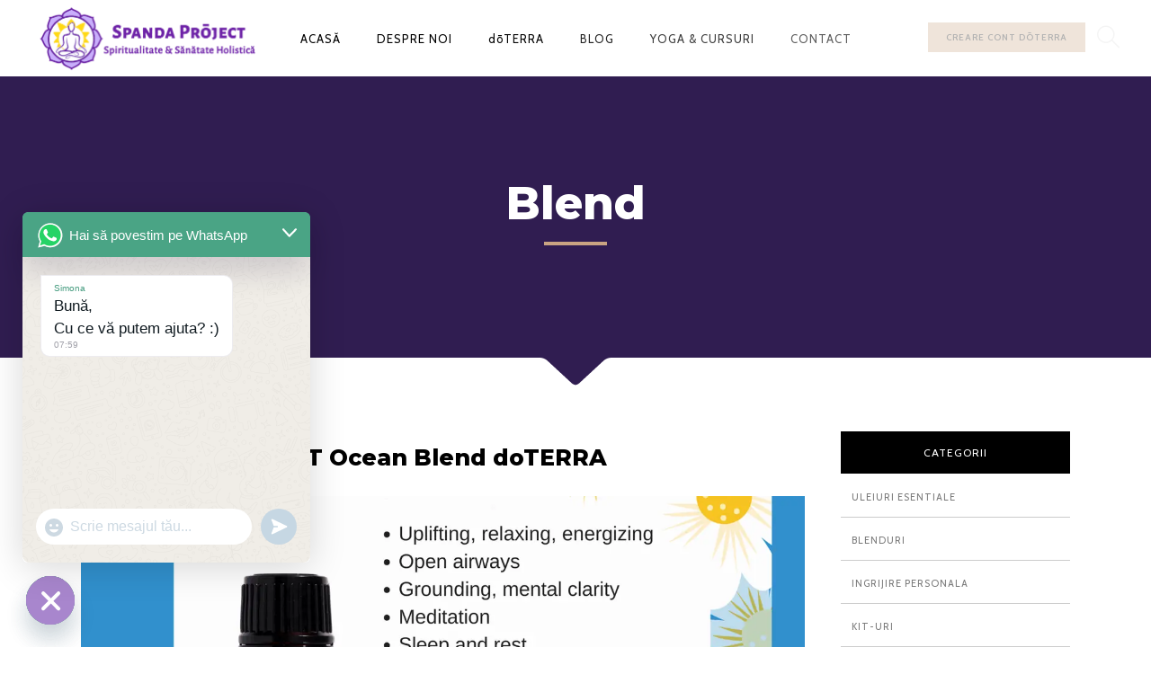

--- FILE ---
content_type: text/html; charset=UTF-8
request_url: https://spandaproject.ro/category/blend/
body_size: 42495
content:
<!DOCTYPE html>
<html lang="ro-RO">
<head>
        	
        <meta charset="UTF-8"/>

        <link rel="profile" href="https://gmpg.org/xfn/11"/>
        <link rel="pingback" href="https://spandaproject.ro/xmlrpc.php"/>

                <meta name="viewport" content="width=device-width,initial-scale=1,user-scalable=no">
        <meta name="viewport" content="width=device-width, initial-scale=1, maximum-scale=12.0, minimum-scale=.25"/>

	<script type="application/javascript">var eltdCoreAjaxUrl = "https://spandaproject.ro/wp-admin/admin-ajax.php"</script><meta name='robots' content='index, follow, max-image-preview:large, max-snippet:-1, max-video-preview:-1' />
<script id="cookieyes" type="text/javascript" src="https://cdn-cookieyes.com/client_data/347a4c8fa2bd7553bc2257e3/script.js" defer></script>
	<!-- This site is optimized with the Yoast SEO plugin v26.7 - https://yoast.com/wordpress/plugins/seo/ -->
	<title>Arhive Blend - Spanda Project</title><style id="rocket-critical-css">.set-url-target{line-height:0}.chaty-widget.one_widget .chaty-widget-i:not(.no-tooltip) .chaty-widget-i-title,.chaty-widget.one_widget .chaty-widget-i:not(.no-tooltip):before{opacity:1!important}.chaty-widget-i .chaty-widget-i-title p{color:#222!important;text-decoration:none!important;margin:0!important;padding:0!important}.chaty-widget .i-trigger-open.chaty-widget-i:not(.no-tooltip) .chaty-widget-i-title{transform:translate(calc(-100% - 12px),-50%)}.chaty-widget-is-right.chaty-widget .i-trigger-open.chaty-widget-i:not(.no-tooltip) .chaty-widget-i-title{right:0;left:auto;transform:translate(calc(100% + 12px),-50%)}.chaty-widget-is-right.chaty-widget .chaty-widget-i:not(.no-tooltip) .chaty-widget-i-title{right:0;left:auto;transform:translate(calc(100% + 13px),-50%)}.chaty-widget-is-right.chaty-widget.one_widget .chaty-widget-i:not(.no-tooltip):before{left:auto;right:-18px}.chaty-widget.one_widget .chaty-widget-i:not(.no-tooltip):before{left:-18px}.one_widget .i-trigger-open .chaty-widget-i-title{padding:10px 10px 9px 12px!important}.chaty-widget .chaty-widget-i:not(.no-tooltip) .chaty-widget-i-title{opacity:1}.one_widget .chaty-widget-i svg{position:relative}.chaty-widget .i-trigger-open:not(.no-tooltip):before{opacity:1!important}.chaty-widget{display:none!important}@media screen and (max-width:480px){.chaty-widget.mobile_active{display:block!important}}@media screen and (min-width:480px){.chaty-widget.desktop_active{display:block!important}}.chaty-widget{position:fixed;z-index:9999}.chaty-widget .chaty-widget-is{display:flex;z-index:1111;flex-wrap:wrap;overflow:hidden;height:0;position:absolute;left:0;right:auto;bottom:65px;opacity:0}#transition_disabled{-webkit-animation:none!important;-moz-animation:none!important;-ms-animation:none!important;-o-animation:none!important;-webkit-animation:none!important}.chaty-widget .i-trigger{position:relative}.chaty-widget .i-trigger .i-trigger-open{opacity:1}.chaty-widget .chaty-widget-i{border-radius:50%;vertical-align:top;width:54px;height:54px;position:relative;margin:4px}.chaty-widget .chaty-widget-i svg{width:100%;height:100%;display:block;position:relative;box-shadow:0 3px 6px rgba(0,0,0,.25);border-radius:50%;-wekit-border-radius:50%;-moz-border-radius:50%}body .i-trigger-open .chaty-widget-i-title{padding:5px 16px 5px 17px!important}.one_widget.chaty-widget.chaty-widget-is-right .i-trigger-open:before{right:-18px!important}.one_widget.chaty-widget .chaty-widget-i:not(.no-tooltip) .chaty-widget-i-title{transform:translate(calc(-100% - 14px),-50%)}.chaty-widget .chaty-widget-i:not(.no-tooltip) .chaty-widget-i-title,.chaty-widget .chaty-widget-i:not(.no-tooltip):before{content:none;position:absolute;opacity:0;z-index:10}.chaty-widget .chaty-widget-i:not(.no-tooltip):before{content:"";left:-14px;top:50%;transform:translateY(-50%);height:0;width:0;z-index:11;border-width:5px 0 5px 10px;border-style:solid;border-color:transparent transparent transparent #fff}.chaty-widget .chaty-widget-i:not(.no-tooltip) .chaty-widget-i-title{text-align:center;font-size:17px;left:0;top:50%;transform:translate(calc(-100% - 13px),-50%);white-space:nowrap;padding:5px 15px;line-height:21px;color:#333;background-color:#fff;box-shadow:0 1.93465px 7.73859px rgba(0,0,0,.15);border-radius:10px}.chaty-widget.chaty-widget-is-right .i-trigger-open.chaty-widget-i:before{right:-13px;left:auto;border-width:5px 10px 5px 0;border-color:transparent #fff transparent transparent}.chaty-widget.chaty-widget-is-right .chaty-widget-i:before{right:-14px;left:auto;border-width:5px 10px 5px 0;border-color:transparent #fff transparent transparent}.one_widget.chaty-widget.chaty-widget-is-right .chaty-widget-i .chaty-widget-i-title{right:0;left:auto;transform:translate(calc(100% + 17px),-50%)!important}.chaty-animation-jump{animation:chaty-animation-jump 5s infinite cubic-bezier(.84,-.54,.31,1.19)}@keyframes chaty-animation-jump{0%{transform:none}10%{transform:translateY(-1em)}100%,20%{transform:none}}.start-now,.start-now:after{animation-delay:0}.chaty-widget .i-trigger{z-index:1000}.chaty-widget .sr-only{border:0!important;clip:rect(0,0,0,0);height:1px!important;margin:-1px!important;overflow:hidden;padding:0!important;position:absolute;width:1px!important}.i-trigger.one-widget a{position:relative;display:block}.i-trigger.one-widget a .svg:after{content:"";position:absolute;height:100%;width:100%;top:0;left:0;background:#000;z-index:111;display:block;border-radius:50%;opacity:0}h1{font-family:'doulous'!important}h3{font-family:'doulous'!important}.hamburger{padding:15px 15px;display:inline-block;font:inherit;color:inherit;text-transform:none;background-color:transparent;border:0;margin:0;overflow:visible}.hamburger-box{width:30px;height:23px;display:inline-block;position:relative}.hamburger-inner{display:block;top:50%;margin-top:-2px}.hamburger-inner,.hamburger-inner::after,.hamburger-inner::before{width:30px;height:4px;background-color:#000;border-radius:4px;position:absolute}.hamburger-inner::after,.hamburger-inner::before{content:"";display:block}.hamburger-inner::before{top:-10px}.hamburger-inner::after{bottom:-10px}.hamburger--slider .hamburger-inner{top:2px}.hamburger--slider .hamburger-inner::before{top:10px}.hamburger--slider .hamburger-inner::after{top:20px}[class^="wpr-icon-"],[class*=" wpr-icon-"]{font-family:'icomoon'!important;speak:none;font-style:normal;font-weight:normal;font-variant:normal;text-transform:none;line-height:1;-webkit-font-smoothing:antialiased;-moz-osx-font-smoothing:grayscale}.wpr-icon-arrow-down10:before{content:"\e66f"}.wpr-icon-search:before{content:"\e605"}#wprmenu_bar,#wprmenu_bar *{margin:0;padding:0;-moz-box-sizing:border-box!important;-webkit-box-sizing:border-box!important;box-sizing:border-box!important;font-family:inherit;list-style:none;font-size:100%;font-weight:400}#wprmenu_bar img{border:0;border:none}#wprmenu_bar{position:fixed;top:0;left:0;background:#4C656C;padding:8px 16px;width:100%;z-index:99999;display:none}#mg-wprm-wrap{display:none}#wprmenu_bar .menu_title{color:#f2f2f2;font-weight:400;font-size:18px;line-height:24px;position:relative;top:2px;width:auto;float:left;padding-right:5px}#wprmenu_bar span.wpr-logo-wrap{position:relative;top:-3px;line-height:45px;display:inline-block}#wprmenu_bar span.wpr-logo-wrap img{max-width:100%;height:25px}div.wprmenu_bar div.hamburger{margin-right:5px!important}#wprmenu_bar .menu-elements .toggle-search{display:inline-block;margin-left:15px!important}#wprmenu_bar .menu-elements.search-icon .toggle-search i{font-size:22px}#wprmenu_bar div.hamburger{margin-top:0}.wpr_search .wpr-search-field{padding:5px!important;border:1px solid #ccc;width:100%;height:35px;max-width:100%}body{position:relative!important}#wprmenu_menu_ul .sub-menu{list-style:none;padding:0}.cbp-spmenu a{display:block}#mg-wprm-wrap ul li ul li.wprmenu_parent_item_li{padding-left:0}#mg-wprm-wrap ul li ul.sub-menu li{border:none}html body #wprmenu_menu_ul li.wprmenu_parent_item_li>ul{margin-left:0!important}#mg-wprm-wrap{display:block}#mg-wprm-wrap ul li{margin:0}div#mg-wprm-wrap ul li span.wprmenu_icon{font-family:wprmenu;position:absolute;right:10px;line-height:7px;padding:24px;font-size:25px;color:#fff}div#mg-wprm-wrap ul#wprmenu_menu_ul>li>span.wprmenu_icon:before{right:3px}div#mg-wprm-wrap ul li span.wprmenu_icon:before{position:absolute;top:18px;right:14px}div#mg-wprm-wrap ul li ul.sub-menu span.wprmenu_icon{margin-left:0}div#mg-wprm-wrap form.wpr-search-form{position:relative;padding:0;margin:0}div#mg-wprm-wrap form.wpr-search-form button.wpr_submit{position:absolute;top:0px;right:0px;background-color:transparent;color:#000;width:35px;height:35px;padding:0px 8px;border:none}html body #wprmenu_menu_ul li.wprmenu_parent_item_li>ul{padding:0 10px}#mg-wprm-wrap{z-index:9999}#mg-wprm-wrap ul li a{text-decoration:none;z-index:9999}.wprmenu_icon{position:relative;-webkit-transform:rotate(0);-moz-transform:rotate(0);-o-transform:rotate(0);transform:rotate(0);float:left}span.wprmenu_icon.wprmenu_icon_par{top:4px}#mg-wprm-wrap li.menu-item-has-children{position:relative}#wprmenu_menu_ul{padding:0 0 40px;margin:0;list-style:none}#wprmenu_menu_ul ul.sub-menu{margin:0}#mg-wprm-wrap li.menu-item a{padding:13px 14px}#mg-wprm-wrap li.menu-item ul.sub-menu li.menu-item a{padding:16px 15px}#mg-wprm-wrap li.menu-item ul.sub-menu li.menu-item span{right:10px;padding:20px 20px 30px;top:0;line-height:25px}@media only screen and (max-width:768px){div.wpr_search{padding-left:0;padding-right:0}html body .wprmenu_bar div.wpr_search form button.wpr_submit{height:35px;right:10px;top:10px}}.cbp-spmenu{position:fixed}.cbp-spmenu-vertical{height:100%;z-index:1000}.cbp-spmenu-vertical a{padding:1em}#mg-wprm-wrap.cbp-spmenu{overflow:auto}#mg-wprm-wrap.cbp-spmenu-left{height:100vh}.cbp-spmenu-left{left:-100%}div.wprmenu_bar .menu-bar-elements{display:inline-block;float:right}.search-menu{padding:14px}.wprmenu_bar div.wpr_search form{width:100%;position:absolute;top:42px;left:0;padding:10px!important}input.wpr-search-field::-webkit-input-placeholder{font-family:inherit}input.wpr-search-field:-ms-input-placeholder{font-family:inherit}input.wpr-search-field:-moz-placeholder{font-family:inherit}input.wpr-search-field::-moz-placeholder{font-family:inherit}.wprmenu_bar div.wpr_search form input.wpr-search-field{height:35px;position:relative}.wprmenu_bar div.wpr_search form button.wpr_submit{padding:0px 10px!important;height:35px;position:absolute;right:10px;top:10px;width:auto}.wprmenu_bar div.search-expand{display:none}#mg-wprm-wrap{width:100%;overflow:scroll;height:auto}a,body,div,form,h1,h3,html,i,label,li,p,span,ul{background:0 0;border:0;margin:0;padding:0;vertical-align:baseline;outline:0}article,header,nav{display:block}a img{border:none}img{max-width:100%;height:auto}.clearfix:after,.clearfix:before{content:" ";display:table}.clearfix:after{clear:both}html{height:100%;margin:0!important;overflow-y:scroll!important}body{font-family:'Crimson Text',sans-serif;font-size:18px;line-height:27px;color:#797979;font-weight:400;background-color:#fff;overflow-x:hidden!important;-webkit-font-smoothing:antialiased}h1{font-size:90px;line-height:1.3em;font-weight:400;text-transform:uppercase;font-family:Lateef,cursive}h3{font-size:40px;line-height:1.3em;font-weight:400;text-transform:uppercase;font-family:Lateef,cursive}h1,h3,h3 a{color:#000}h3 a{font-family:inherit;font-size:inherit;font-weight:inherit;font-style:inherit;line-height:inherit;letter-spacing:inherit;text-transform:inherit}a{color:#000;text-decoration:none}input[type=submit]{-webkit-appearance:none}ul{list-style-position:inside}p{margin:10px 0}.eltd-wrapper{background-color:#fff;position:relative;z-index:1000;left:0}.eltd-wrapper .eltd-wrapper-inner{width:100%;overflow:hidden}.eltd-content{margin-top:0;position:relative;z-index:100;background-color:#fff}body:not(.eltd-transparent-header) .eltd-content .eltd-content-inner>.eltd-container>.eltd-container-inner{padding:50px 0}.eltd-container{background-color:#fff;position:relative;padding:0;width:100%;z-index:100}.eltd-container:before{content:" ";display:table}.eltd-container:after{content:" ";display:table;clear:both}.eltd-container-inner{width:1100px;margin:0 auto}.eltd-grid{width:1100px;margin:0 auto}.eltd-vertical-align-containers{position:relative;height:100%;width:100%;padding:0 40px;box-sizing:border-box}.eltd-vertical-align-containers .eltd-position-left{position:relative;float:left;z-index:2;height:100%}.eltd-vertical-align-containers .eltd-position-center{height:100%;width:100%;position:absolute;left:0;text-align:center;z-index:1}.eltd-vertical-align-containers .eltd-position-right{position:relative;float:right;z-index:2;height:100%;text-align:right}.eltd-vertical-align-containers .eltd-position-center-inner,.eltd-vertical-align-containers .eltd-position-left-inner,.eltd-vertical-align-containers .eltd-position-right-inner{vertical-align:middle;display:inline-block}.eltd-vertical-align-containers .eltd-position-center:before,.eltd-vertical-align-containers .eltd-position-left:before,.eltd-vertical-align-containers .eltd-position-right:before{content:"";display:inline-block;vertical-align:middle;height:100%;margin-right:-3px}#eltd-back-to-top{position:fixed;width:45px;right:45px;bottom:65px;margin:0;z-index:10000;opacity:0;visibility:hidden}#eltd-back-to-top>span{width:52px;height:50px;line-height:50px;text-align:center;display:block;color:#797979;font-size:18px;-webkit-box-sizing:border-box;-moz-box-sizing:border-box;box-sizing:border-box;position:relative}#eltd-back-to-top>span:after,#eltd-back-to-top>span:before{content:'';position:absolute;width:100%;height:1px;background-color:rgba(121,121,121,.6);left:0;-webkit-transform:scale(1);transform:scale(1)}#eltd-back-to-top span span{display:block;line-height:inherit}.eltd-logo-wrapper{display:inline-block;vertical-align:middle;opacity:0}.eltd-logo-wrapper a{position:relative;display:inline-block;vertical-align:middle;max-width:100%}.eltd-logo-wrapper a img{image-rendering:-o-crisp-edges;image-rendering:-webkit-optimize-contrast;image-rendering:crisp-edges;height:100%}.eltd-logo-wrapper a img.eltd-normal-logo{opacity:1}.eltd-logo-wrapper a img.eltd-dark-logo{opacity:0;-webkit-transform:translateY(-100%);transform:translateY(-100%)}.eltd-logo-wrapper a img.eltd-light-logo{opacity:0;-webkit-transform:translateY(-200%);transform:translateY(-200%)}.eltd-main-menu{position:relative;display:inline-block;vertical-align:middle;height:100%}.eltd-main-menu.eltd-sticky-nav li a{color:#fff}.eltd-main-menu ul{list-style:none outside none;margin:0;padding:0;text-align:left}.eltd-main-menu ul li{position:relative;display:inline-block;float:left;padding:0;margin:0;background-repeat:no-repeat;background-position:right}.eltd-main-menu ul li a{font-size:13px;line-height:16px;color:#000;font-family:Cabin,sans-serif;font-weight:400;letter-spacing:1px}body:not(.eltd-menu-with-large-icons) .eltd-main-menu ul li a span.item_inner i:before{margin:0 7px 0 0}.eltd-main-menu>ul{display:inline-block;vertical-align:middle;position:relative;height:100%}.eltd-main-menu>ul>li{opacity:0;height:100%}.eltd-main-menu>ul>li:last-child>a span.plus{display:none}.eltd-main-menu>ul>li>a{height:100%;position:relative;padding:0;display:inline-block;vertical-align:middle;text-transform:uppercase;border-style:solid;border-width:0;border-color:transparent;background-color:transparent}.eltd-main-menu>ul>li>a:before{height:2px;bottom:0}.eltd-main-menu>ul>li>a:after{height:1px;bottom:4px}.eltd-main-menu>ul>li>a>span.item_outer{display:block;position:relative;top:50%;-wwbkit-transform:translateY(-50%);transform:translateY(-50%)}.eltd-main-menu>ul>li>a span.item_inner{display:inline-block;padding:0 20px;border-width:0;position:relative;border-color:transparent;background-color:transparent}.eltd-main-menu>ul>li>a span.item_inner:after,.eltd-main-menu>ul>li>a span.item_inner:before,.eltd-main-menu>ul>li>a:after,.eltd-main-menu>ul>li>a:before{content:"";display:none;position:absolute;left:0;background-color:transparent;width:100%}.eltd-main-menu>ul>li>a span.item_inner:before{bottom:0;height:2px}.eltd-main-menu>ul>li>a span.item_inner:after{height:1px;bottom:4px}.eltd-main-menu>ul>li>a span.plus{width:4px;height:4px;display:none;position:absolute;top:50%;right:-2px;margin-top:-2px;z-index:1;-webkit-transform:rotate(45deg);transform:rotate(45deg)}.eltd-dark-header .eltd-page-header .eltd-main-menu>ul>li>a{color:#000}.eltd-dark-header .eltd-sticky-header .eltd-main-menu>ul>li>a{color:#fff}.eltd-drop-down ul{list-style:none}.eltd-drop-down ul li{position:relative}.eltd-drop-down .second{left:-8px;margin:0;top:100%;position:absolute;display:block;visibility:hidden;overflow:hidden;opacity:0;z-index:10}.eltd-drop-down .second .inner{position:relative;padding:0;display:block;z-index:997}.eltd-drop-down .narrow .second i{display:inline-block;vertical-align:middle;color:inherit}.eltd-drop-down .second .inner>ul,li.narrow .second .inner ul{display:inline-block;position:relative;background-color:#000}.eltd-drop-down .narrow .second .inner ul li ul,.eltd-drop-down .second .inner>ul,li.narrow .second .inner ul{border-style:solid;border-width:1px;border-color:#252525}li.narrow .second .inner ul{padding:10px 0}.eltd-drop-down .second .inner ul li{display:block;padding:0 15px;position:relative;float:none;height:auto;background:0;width:190px}li.narrow .second .inner ul li:last-child{border-bottom:none}.eltd-drop-down .narrow .second .inner ul li{padding:0;width:206px}.eltd-drop-down .second .inner ul li a{display:block;color:#797979;height:auto;font-size:12px;line-height:35px;font-weight:400;margin:0 22px;padding:0 4px;text-transform:uppercase;border-bottom:1px solid transparent;float:none}.eltd-drop-down .second .inner ul li a span .item_inner{display:inline-block;width:100%;position:relative}.eltd-drop-down .second .inner>ul>li:last-child>a,.eltd-drop-down .second .inner>ul>li>ul>li:last-child>a{border-bottom:0}.eltd-drop-down .narrow .second .inner ul li ul{position:absolute;left:100%;top:-11px;height:auto;opacity:0;overflow:hidden;z-index:10;border-width:1px;border-style:solid;border-color:#252525;-webkit-transform:translateZ(0);transform:translateZ(0)}.eltd-drop-down .second .inner ul li.sub ul li a{background:0 0}.eltd-drop-down .second .inner ul li.sub a i.eltd_menu_arrow{display:inline-block;vertical-align:middle;color:inherit;font-size:inherit;line-height:inherit;margin-left:12px;position:absolute;right:15px;top:50%;-webkit-transform:translateY(-50%);transform:translateY(-50%)}.eltd-header-standard .eltd-menu-area,.eltd-header-standard .eltd-sticky-header{background-color:#fff}.eltd-header-standard .eltd-menu-area .eltd-vertical-align-containers .eltd-position-center-inner,.eltd-header-standard .eltd-menu-area .eltd-vertical-align-containers .eltd-position-right-inner,.eltd-header-standard .eltd-sticky-header .eltd-vertical-align-containers .eltd-position-center-inner,.eltd-header-standard .eltd-sticky-header .eltd-vertical-align-containers .eltd-position-right-inner{height:100%}.eltd-header-standard .eltd-menu-area .eltd-vertical-align-containers .eltd-header-right-sidebar,.eltd-header-standard .eltd-sticky-header .eltd-vertical-align-containers .eltd-header-right-sidebar{display:table;position:relative;height:100%;padding-left:15px;margin-right:-15px;float:right}.eltd-header-standard .eltd-menu-area .eltd-vertical-align-containers .eltd-header-right-sidebar .eltd-header-right-sidebar-inner,.eltd-header-standard .eltd-sticky-header .eltd-vertical-align-containers .eltd-header-right-sidebar .eltd-header-right-sidebar-inner{display:table-cell;vertical-align:middle}.eltd-header-standard .eltd-menu-area .eltd-vertical-align-containers .eltd-header-right-sidebar .eltd-header-right-sidebar-inner>div,.eltd-header-standard .eltd-sticky-header .eltd-vertical-align-containers .eltd-header-right-sidebar .eltd-header-right-sidebar-inner>div{float:left;display:table;height:100%;opacity:0}.eltd-header-standard .eltd-menu-area .eltd-vertical-align-containers .eltd-header-right-sidebar .eltd-header-right-sidebar-inner .textwidget,.eltd-header-standard .eltd-sticky-header .eltd-vertical-align-containers .eltd-header-right-sidebar .eltd-header-right-sidebar-inner .textwidget{height:100%;display:table}.eltd-header-standard .eltd-sticky-header .eltd-position-left-inner{display:table;float:right}.eltd-header-standard .eltd-sticky-header .eltd-position-left-inner .eltd-logo-wrapper{display:table-cell}.eltd-header-standard .eltd-sticky-header .eltd-header-right-sidebar a{display:table-cell;color:#fff}.eltd-header-standard .eltd-sticky-header .eltd-header-right-sidebar .eltd-header-right-sidebar-inner>div{margin-left:10px}.eltd-header-standard .eltd-sticky-header .eltd-header-right-sidebar .eltd-header-right-sidebar-inner>div:first-child{margin-left:0}.eltd-header-standard .eltd-sticky-header .eltd-header-right-sidebar .eltd-header-right-sidebar-inner>div i{color:#fff}.eltd-mobile-header .eltd-mobile-nav{display:none;background-color:#fff;padding:5px 0}.eltd-mobile-header .eltd-mobile-nav ul{list-style-type:none}.eltd-mobile-header .eltd-mobile-nav ul ul{margin-left:20px;display:none}.eltd-mobile-header .eltd-mobile-nav li{position:relative}.eltd-mobile-header .eltd-mobile-nav a{display:block;font-size:12px;padding:9px 0;position:relative;text-transform:uppercase;line-height:16px;letter-spacing:0;font-family:Cabin,sans-serif;color:#000}.eltd-mobile-header .eltd-mobile-nav .mobile_arrow{position:absolute;right:0;top:0;line-height:35px;height:35px;padding-right:10px;width:50px;text-align:right;color:#000}.eltd-mobile-header .eltd-mobile-nav .mobile_arrow .fa-angle-down{display:none}.eltd-mobile-header .eltd-mobile-nav>.eltd-grid>ul>li:last-child>a{border-bottom:none}.eltd-mobile-header{display:none;position:relative;z-index:101}.eltd-mobile-header .eltd-mobile-header-inner{height:100px;background-color:#fff;position:relative}.eltd-mobile-header .eltd-mobile-header-inner .eltd-mobile-header-holder{position:relative;z-index:2;height:100%}.eltd-mobile-header .eltd-grid{height:100%}.eltd-mobile-header .eltd-vertical-align-containers{padding:0}.eltd-mobile-header .eltd-mobile-logo-wrapper a{display:block;max-height:80px}.eltd-mobile-header .eltd-mobile-logo-wrapper img{height:100%;width:auto}.eltd-mobile-header .eltd-mobile-menu-opener{float:left;position:relative;z-index:2;height:100%}.eltd-mobile-header .eltd-mobile-menu-opener a{display:table;height:100%;padding-right:10px;color:#000}.eltd-mobile-header .eltd-mobile-menu-opener .eltd-mobile-opener-icon-holder{display:table-cell;vertical-align:middle}.eltd-page-header{display:inline-block;margin:0;position:relative;vertical-align:middle;width:100%;z-index:110}.eltd-page-header a img{display:block}.eltd-page-header .eltd-menu-area{height:85px;position:relative}.eltd-page-header .eltd-menu-area .eltd-logo-wrapper a{max-height:76.5px}.eltd-page-header .eltd-sticky-header{height:60px;width:100%;position:fixed;top:0;left:0;z-index:100;-webkit-transform:translateY(-100%);transform:translateY(-100%);-webkit-backface-visibility:hidden}.eltd-page-header .eltd-sticky-header .eltd-sticky-holder{height:100%;background-color:#000;position:relative;z-index:2}.eltd-page-header .eltd-sticky-header .eltd-position-left-inner{height:100%}.eltd-page-header .eltd-sticky-header .eltd-sticky-holder .eltd-logo-wrapper a{max-height:54px}.eltd-page-header .eltd-sticky-header .eltd-sticky-right{display:inline-block;vertical-align:middle}.eltd-dark-header .eltd-menu-area{color:#000!important}.eltd-dark-header .eltd-menu-area .widget{color:#000!important}.eltd-dark-header .eltd-menu-area .widget a,.eltd-dark-header .eltd-menu-area .widget span{color:#000!important}.eltd-dark-header .eltd-menu-area .eltd-dark-logo{opacity:1}.eltd-dark-header .eltd-menu-area .eltd-light-logo,.eltd-dark-header .eltd-menu-area .eltd-normal-logo{opacity:0}.eltd-title{display:block;width:100%;height:200px;text-align:left;position:relative;z-index:101;background-color:#000;background-position:center 0;background-repeat:no-repeat}.eltd-title.eltd-content-center-alignment{text-align:center}.eltd-title .eltd-title-holder{display:table;height:calc(100% - 32px);position:relative;width:100%}.eltd-title .eltd-title-holder .eltd-container{background-color:transparent;display:table-row;vertical-align:middle}.eltd-title .eltd-title-holder .eltd-container-inner{display:table-cell;padding:0!important;vertical-align:middle}.eltd-title .eltd-title-holder .eltd-title-subtitle-holder{display:block;padding:0;position:relative;z-index:25}.eltd-title .eltd-title-holder .eltd-title-subtitle-holder-inner{position:relative}.eltd-title .eltd-title-holder h1{color:#fff;display:inline-block;line-height:1em;vertical-align:middle}.eltd-title .eltd-title-holder h1 span{display:inline-block}.eltd-title .eltd-title-separator-holder{margin:2px 0 0 0}.eltd-title .eltd-title-separator-holder .eltd-title-separator{height:4px;width:70px;display:inline-block;vertial-align:middle;background-color:#c9a482;text-align:center}.eltd-title .eltd-title-svg-holder{position:relative;display:table;table-layout:fixed;height:100%;width:100%;position:absolute;bottom:0;height:32px}.eltd-title .eltd-title-svg-holder .eltd-title-svg-holder-side{background-color:#fff;position:relative;display:table-cell;height:100%;width:100%;vertical-align:middle;text-align:center}.eltd-title .eltd-title-svg-holder .eltd-title-svg-holder-middle{position:relative;display:table-cell;height:100%;width:100%;vertical-align:middle;text-align:center;width:80px;transform:translateZ(0)}.eltd-title .eltd-title-svg-holder .eltd-title-svg-holder-middle svg{display:block}.eltd-search-opener{vertical-align:middle;font-size:14px;padding:0 10px 0 13px;line-height:1em}.eltd-header-standard .eltd-menu-area .eltd-header-right-sidebar .eltd-search-opener{display:table-cell}.eltd-dark-header .eltd-page-header>div:not(.eltd-sticky-header) .eltd-search-opener{color:#000!important}.eltd-search-dropdown-holder{display:none;position:absolute;z-index:10;width:210px;background:#000;right:25px;bottom:0;-webkit-transform:translateY(100%);transform:translateY(100%);border:2px solid #252525}.eltd-search-dropdown-holder form{position:relative;padding:14px 20px 14px 50px}.eltd-search-dropdown-holder i{position:absolute;font-size:17px;top:50%;left:20px;-webkit-transform:translateY(-50%);transform:translateY(-50%)}.eltd-search-dropdown-holder input{width:100%;background:0 0;border:none;font-size:15px;color:#797979;font-family:"Crimson Text",serif;display:block;outline:0;-webkit-box-sizing:border-box;-moz-box-sizing:border-box;box-sizing:border-box}.eltd-search-dropdown-holder input[type=submit]{display:none}:-moz-placeholder,:-ms-input-placeholder,::-moz-placeholder,::-webkit-input-placeholder{color:#959595;margin-top:10px}:-moz-placeholder,:-ms-input-placeholder,::-moz-placeholder,::-webkit-input-placeholder{color:#959595;margin:10px 0 0 0}.eltd-btn{display:inline-block;position:relative;outline:0;font-style:normal;font-weight:600;font-family:Cabin,sans-serif;padding:13px 43px;font-size:12px;line-height:1.7em;letter-spacing:1px;text-transform:uppercase;-webkit-box-sizing:border-box;-moz-box-sizing:border-box;box-sizing:border-box}.eltd-btn.eltd-btn-solid{background-color:#000;border:none;color:#fff;overflow:hidden}.eltd-btn.eltd-btn-solid:before{position:absolute;top:0;left:0;width:100%;height:100%;background:rgba(255,255,255,.5);content:'';-webkit-transform:scale3d(1.9,1.4,1) rotate3d(0,0,1,45deg) translate3d(0,-200%,0);transform:scale3d(1.9,1.4,1) rotate3d(0,0,1,45deg) translate3d(0,-200%,0)}.eltd-btn.eltd-btn-small{font-size:10px;padding:8px 20px}.arrow_carrot-up{font-family:'ElegantIcons';speak:none;font-style:normal;font-weight:normal;font-variant:normal;text-transform:none;line-height:1;-webkit-font-smoothing:antialiased}.arrow_carrot-up:before{content:"\32"}.icon-magnifier{font-family:'simple-line-icons';speak:none;font-style:normal;font-weight:normal;font-variant:normal;text-transform:none;line-height:1;-webkit-font-smoothing:antialiased;-moz-osx-font-smoothing:grayscale}.icon-magnifier:before{content:"\e090"}.eltd-blog-holder article{margin-bottom:60px}.eltd-blog-holder article .eltd-post-content{position:relative;display:table;table-layout:fixed;height:100%;width:100%}.eltd-blog-holder article .eltd-post-content-content-column,.eltd-blog-holder article .eltd-post-content-info-column{position:relative;display:table-cell;height:100%;width:100%;vertical-align:middle;text-align:center}.eltd-blog-holder article .eltd-post-content-info-column{width:70px;padding-right:24px;vertical-align:top}.eltd-blog-holder article .eltd-post-content-info-column .eltd-post-date-month{display:block;font-size:13px;font-family:Cabin,sans-serif;text-transform:uppercase;font-weight:400;background-color:#000;color:#fff;padding:5px 0;letter-spacing:1px}.eltd-blog-holder article .eltd-post-content-info-column .eltd-post-date-day-year{display:block;background-color:#c9a482;padding:7px 0}.eltd-blog-holder article .eltd-post-content-info-column .eltd-post-date-day{color:#fff;display:block;font-size:42px}.eltd-blog-holder article .eltd-post-content-info-column .eltd-post-date-year{display:block;font-size:18px;color:#fff}.eltd-blog-holder article .eltd-post-title-holder{padding-left:94px;margin-bottom:15px}.eltd-blog-holder article .eltd-post-title-holder .eltd-post-info-category a{font-size:72px;font-family:Scriptina,"Great Vibes",cursive;color:#c9a482;text-rendering:optimizeLegibility}.eltd-blog-holder article .eltd-post-title-holder .eltd-post-title{position:relative;top:-8px;line-height:1.1em}.eltd-blog-holder article .eltd-post-text{text-align:left}.eltd-blog-holder article:not(.format-audio) .eltd-post-image{margin-bottom:18px}.eltd-blog-holder article .eltd-post-image img{vertical-align:middle}.eltd-blog-holder article .eltd-post-excerpt{margin-bottom:13px}.eltd-blog-holder article .eltd-post-info{border-top:1px solid #ccc;border-bottom:1px solid #ccc;padding:0 4px;font-size:16px;line-height:43px}.eltd-blog-holder article .eltd-post-info a{color:#797979}.eltd-blog-holder article .eltd-post-info .eltd-post-info-author-category{float:left}.eltd-blog-holder article .eltd-post-info .eltd-post-info-author-category>div{padding:0 20px}.eltd-blog-holder article .eltd-post-info .eltd-post-info-author-category>div:first-child{padding-left:0}.eltd-blog-holder article .eltd-post-info .eltd-post-info-author,.eltd-blog-holder article .eltd-post-info .eltd-post-info-category{display:inline-block}.eltd-blog-holder article .eltd-post-info .eltd-post-info-comments{float:right;display:inline-flex}@media only screen and (max-width:1200px){.eltd-container-inner,.eltd-grid{width:950px}}@media only screen and (max-width:1024px){.eltd-container-inner,.eltd-grid{width:768px}}@media only screen and (max-width:768px){.eltd-container-inner,.eltd-grid{width:600px}}@media only screen and (max-width:600px){.eltd-container-inner,.eltd-grid{width:420px}}@media only screen and (max-width:480px){.eltd-container-inner,.eltd-grid{width:300px}}@media only screen and (max-width:320px){.eltd-container-inner,.eltd-grid{width:95%}}@media only screen and (max-width:1024px){.eltd-content{margin-top:0!important}}@media only screen and (max-width:1200px){.eltd-main-menu>ul>li>a span.item_inner{padding:0 10px}}@media only screen and (max-width:1024px){.eltd-page-header{display:none}.eltd-mobile-header{display:block}}@media only screen and (max-width:1024px){.eltd-title .eltd-title-holder{height:calc(100% - 32px)!important;display:block;position:absolute;top:0;left:0;padding:0!important}.eltd-title .eltd-title-holder .eltd-container{display:block;height:100%}.eltd-title .eltd-title-holder .eltd-container-inner{display:table;height:100%}.eltd-title .eltd-title-holder .eltd-title-subtitle-holder{display:table-cell;vertical-align:middle;width:100%}.eltd-title .eltd-title-subtitle-holder{padding:0!important}}@media only screen and (max-width:1024px){.eltd-title .eltd-title-holder h1{font-size:60px}.eltd-title .eltd-title-holder .eltd-title-separator-holder{line-height:4px}}@media only screen and (max-width:768px){.eltd-title .eltd-title-holder h1{font-size:45px}}@media only screen and (min-width:600px) and (max-width:768px){.eltd-title .eltd-title-svg-holder{bottom:-2px}.eltd-title .eltd-title-svg-holder .eltd-title-svg-holder-middle{width:79px}}@media only screen and (max-width:600px){.eltd-title .eltd-title-holder h1{font-size:35px}}@media only screen and (max-width:600px){.eltd-blog-holder article .eltd-post-title-holder .eltd-post-info-category a{font-size:55px}}@media only screen and (max-width:480px){.eltd-blog-holder article .eltd-post-title-holder .eltd-post-info-category a{font-size:45px}}h1{font-family:Raleway;font-size:50px;font-weight:800}h3{font-size:26px;text-transform:none}p{color:#0a0a0a;font-family:Montserrat;font-size:18px;line-height:25px;text-transform:;letter-spacing:px}a{color:#0600c1;text-decoration:none}.eltd-page-header .eltd-sticky-header .eltd-sticky-holder{background-color:rgba(255,255,255,1)}.eltd-mobile-header .eltd-mobile-nav a{font-weight:0}</style><link rel="preload" href="https://fonts.googleapis.com/css?family=Montserrat%7CCrimson%20Text%3A100%2C100italic%2C200%2C200italic%2C300%2C300italic%2C400%2C400italic%2C500%2C500italic%2C600%2C600italic%2C700%2C700italic%2C800%2C800italic%2C900%2C900italic%7CCabin%3A100%2C100italic%2C200%2C200italic%2C300%2C300italic%2C400%2C400italic%2C500%2C500italic%2C600%2C600italic%2C700%2C700italic%2C800%2C800italic%2C900%2C900italic%7CLateef%3A100%2C100italic%2C200%2C200italic%2C300%2C300italic%2C400%2C400italic%2C500%2C500italic%2C600%2C600italic%2C700%2C700italic%2C800%2C800italic%2C900%2C900italic%7CMontserrat%3A100%2C100italic%2C200%2C200italic%2C300%2C300italic%2C400%2C400italic%2C500%2C500italic%2C600%2C600italic%2C700%2C700italic%2C800%2C800italic%2C900%2C900italic%7CRaleway%3A100%2C100italic%2C200%2C200italic%2C300%2C300italic%2C400%2C400italic%2C500%2C500italic%2C600%2C600italic%2C700%2C700italic%2C800%2C800italic%2C900%2C900italic&#038;subset=latin%2Clatin-ext&#038;display=swap" data-rocket-async="style" as="style" onload="this.onload=null;this.rel='stylesheet'" /><link rel="preload" href="https://spandaproject.ro/wp-content/cache/min/1/60a937d4c36ef8fc5f6eda60a6a4f86e.css" data-rocket-async="style" as="style" onload="this.onload=null;this.rel='stylesheet'" media="all" data-minify="1" />
	<link rel="canonical" href="https://spandaproject.ro/category/blend/" />
	<link rel="next" href="https://spandaproject.ro/category/blend/page/2/" />
	<meta property="og:locale" content="ro_RO" />
	<meta property="og:type" content="article" />
	<meta property="og:title" content="Arhive Blend - Spanda Project" />
	<meta property="og:url" content="https://spandaproject.ro/category/blend/" />
	<meta property="og:site_name" content="Spanda Project" />
	<meta name="twitter:card" content="summary_large_image" />
	<script type="application/ld+json" class="yoast-schema-graph">{"@context":"https://schema.org","@graph":[{"@type":"CollectionPage","@id":"https://spandaproject.ro/category/blend/","url":"https://spandaproject.ro/category/blend/","name":"Arhive Blend - Spanda Project","isPartOf":{"@id":"https://spandaproject.ro/#website"},"primaryImageOfPage":{"@id":"https://spandaproject.ro/category/blend/#primaryimage"},"image":{"@id":"https://spandaproject.ro/category/blend/#primaryimage"},"thumbnailUrl":"https://spandaproject.ro/wp-content/uploads/2023/07/Ulei-esential-COAST-Ocean-Blend-doTERRA-5.png","breadcrumb":{"@id":"https://spandaproject.ro/category/blend/#breadcrumb"},"inLanguage":"ro-RO"},{"@type":"ImageObject","inLanguage":"ro-RO","@id":"https://spandaproject.ro/category/blend/#primaryimage","url":"https://spandaproject.ro/wp-content/uploads/2023/07/Ulei-esential-COAST-Ocean-Blend-doTERRA-5.png","contentUrl":"https://spandaproject.ro/wp-content/uploads/2023/07/Ulei-esential-COAST-Ocean-Blend-doTERRA-5.png","width":1200,"height":800,"caption":"Ulei esential COAST Ocean Blend doTERRA"},{"@type":"BreadcrumbList","@id":"https://spandaproject.ro/category/blend/#breadcrumb","itemListElement":[{"@type":"ListItem","position":1,"name":"Prima pagină","item":"https://spandaproject.ro/"},{"@type":"ListItem","position":2,"name":"Blend"}]},{"@type":"WebSite","@id":"https://spandaproject.ro/#website","url":"https://spandaproject.ro/","name":"Spanda Project","description":"Spiritualitate &amp; Sănătate Holistică","potentialAction":[{"@type":"SearchAction","target":{"@type":"EntryPoint","urlTemplate":"https://spandaproject.ro/?s={search_term_string}"},"query-input":{"@type":"PropertyValueSpecification","valueRequired":true,"valueName":"search_term_string"}}],"inLanguage":"ro-RO"}]}</script>
	<!-- / Yoast SEO plugin. -->


<script type='application/javascript'  id='pys-version-script'>console.log('PixelYourSite Free version 11.1.5.2');</script>
<link rel='dns-prefetch' href='//fonts.googleapis.com' />
<link href='https://fonts.gstatic.com' crossorigin rel='preconnect' />
<link rel="alternate" type="application/rss+xml" title="Spanda Project &raquo; Flux" href="https://spandaproject.ro/feed/" />
<link rel="alternate" type="application/rss+xml" title="Spanda Project &raquo; Flux comentarii" href="https://spandaproject.ro/comments/feed/" />
<link rel="alternate" type="application/rss+xml" title="Spanda Project &raquo; Flux categorie Blend" href="https://spandaproject.ro/category/blend/feed/" />
<style id='wp-img-auto-sizes-contain-inline-css' type='text/css'>
img:is([sizes=auto i],[sizes^="auto," i]){contain-intrinsic-size:3000px 1500px}
/*# sourceURL=wp-img-auto-sizes-contain-inline-css */
</style>
<style id='wp-emoji-styles-inline-css' type='text/css'>

	img.wp-smiley, img.emoji {
		display: inline !important;
		border: none !important;
		box-shadow: none !important;
		height: 1em !important;
		width: 1em !important;
		margin: 0 0.07em !important;
		vertical-align: -0.1em !important;
		background: none !important;
		padding: 0 !important;
	}
/*# sourceURL=wp-emoji-styles-inline-css */
</style>
<style id='wp-block-library-inline-css' type='text/css'>
:root{--wp-block-synced-color:#7a00df;--wp-block-synced-color--rgb:122,0,223;--wp-bound-block-color:var(--wp-block-synced-color);--wp-editor-canvas-background:#ddd;--wp-admin-theme-color:#007cba;--wp-admin-theme-color--rgb:0,124,186;--wp-admin-theme-color-darker-10:#006ba1;--wp-admin-theme-color-darker-10--rgb:0,107,160.5;--wp-admin-theme-color-darker-20:#005a87;--wp-admin-theme-color-darker-20--rgb:0,90,135;--wp-admin-border-width-focus:2px}@media (min-resolution:192dpi){:root{--wp-admin-border-width-focus:1.5px}}.wp-element-button{cursor:pointer}:root .has-very-light-gray-background-color{background-color:#eee}:root .has-very-dark-gray-background-color{background-color:#313131}:root .has-very-light-gray-color{color:#eee}:root .has-very-dark-gray-color{color:#313131}:root .has-vivid-green-cyan-to-vivid-cyan-blue-gradient-background{background:linear-gradient(135deg,#00d084,#0693e3)}:root .has-purple-crush-gradient-background{background:linear-gradient(135deg,#34e2e4,#4721fb 50%,#ab1dfe)}:root .has-hazy-dawn-gradient-background{background:linear-gradient(135deg,#faaca8,#dad0ec)}:root .has-subdued-olive-gradient-background{background:linear-gradient(135deg,#fafae1,#67a671)}:root .has-atomic-cream-gradient-background{background:linear-gradient(135deg,#fdd79a,#004a59)}:root .has-nightshade-gradient-background{background:linear-gradient(135deg,#330968,#31cdcf)}:root .has-midnight-gradient-background{background:linear-gradient(135deg,#020381,#2874fc)}:root{--wp--preset--font-size--normal:16px;--wp--preset--font-size--huge:42px}.has-regular-font-size{font-size:1em}.has-larger-font-size{font-size:2.625em}.has-normal-font-size{font-size:var(--wp--preset--font-size--normal)}.has-huge-font-size{font-size:var(--wp--preset--font-size--huge)}.has-text-align-center{text-align:center}.has-text-align-left{text-align:left}.has-text-align-right{text-align:right}.has-fit-text{white-space:nowrap!important}#end-resizable-editor-section{display:none}.aligncenter{clear:both}.items-justified-left{justify-content:flex-start}.items-justified-center{justify-content:center}.items-justified-right{justify-content:flex-end}.items-justified-space-between{justify-content:space-between}.screen-reader-text{border:0;clip-path:inset(50%);height:1px;margin:-1px;overflow:hidden;padding:0;position:absolute;width:1px;word-wrap:normal!important}.screen-reader-text:focus{background-color:#ddd;clip-path:none;color:#444;display:block;font-size:1em;height:auto;left:5px;line-height:normal;padding:15px 23px 14px;text-decoration:none;top:5px;width:auto;z-index:100000}html :where(.has-border-color){border-style:solid}html :where([style*=border-top-color]){border-top-style:solid}html :where([style*=border-right-color]){border-right-style:solid}html :where([style*=border-bottom-color]){border-bottom-style:solid}html :where([style*=border-left-color]){border-left-style:solid}html :where([style*=border-width]){border-style:solid}html :where([style*=border-top-width]){border-top-style:solid}html :where([style*=border-right-width]){border-right-style:solid}html :where([style*=border-bottom-width]){border-bottom-style:solid}html :where([style*=border-left-width]){border-left-style:solid}html :where(img[class*=wp-image-]){height:auto;max-width:100%}:where(figure){margin:0 0 1em}html :where(.is-position-sticky){--wp-admin--admin-bar--position-offset:var(--wp-admin--admin-bar--height,0px)}@media screen and (max-width:600px){html :where(.is-position-sticky){--wp-admin--admin-bar--position-offset:0px}}

/*# sourceURL=wp-block-library-inline-css */
</style>
<style id='global-styles-inline-css' type='text/css'>
:root{--wp--preset--aspect-ratio--square: 1;--wp--preset--aspect-ratio--4-3: 4/3;--wp--preset--aspect-ratio--3-4: 3/4;--wp--preset--aspect-ratio--3-2: 3/2;--wp--preset--aspect-ratio--2-3: 2/3;--wp--preset--aspect-ratio--16-9: 16/9;--wp--preset--aspect-ratio--9-16: 9/16;--wp--preset--color--black: #000000;--wp--preset--color--cyan-bluish-gray: #abb8c3;--wp--preset--color--white: #ffffff;--wp--preset--color--pale-pink: #f78da7;--wp--preset--color--vivid-red: #cf2e2e;--wp--preset--color--luminous-vivid-orange: #ff6900;--wp--preset--color--luminous-vivid-amber: #fcb900;--wp--preset--color--light-green-cyan: #7bdcb5;--wp--preset--color--vivid-green-cyan: #00d084;--wp--preset--color--pale-cyan-blue: #8ed1fc;--wp--preset--color--vivid-cyan-blue: #0693e3;--wp--preset--color--vivid-purple: #9b51e0;--wp--preset--gradient--vivid-cyan-blue-to-vivid-purple: linear-gradient(135deg,rgb(6,147,227) 0%,rgb(155,81,224) 100%);--wp--preset--gradient--light-green-cyan-to-vivid-green-cyan: linear-gradient(135deg,rgb(122,220,180) 0%,rgb(0,208,130) 100%);--wp--preset--gradient--luminous-vivid-amber-to-luminous-vivid-orange: linear-gradient(135deg,rgb(252,185,0) 0%,rgb(255,105,0) 100%);--wp--preset--gradient--luminous-vivid-orange-to-vivid-red: linear-gradient(135deg,rgb(255,105,0) 0%,rgb(207,46,46) 100%);--wp--preset--gradient--very-light-gray-to-cyan-bluish-gray: linear-gradient(135deg,rgb(238,238,238) 0%,rgb(169,184,195) 100%);--wp--preset--gradient--cool-to-warm-spectrum: linear-gradient(135deg,rgb(74,234,220) 0%,rgb(151,120,209) 20%,rgb(207,42,186) 40%,rgb(238,44,130) 60%,rgb(251,105,98) 80%,rgb(254,248,76) 100%);--wp--preset--gradient--blush-light-purple: linear-gradient(135deg,rgb(255,206,236) 0%,rgb(152,150,240) 100%);--wp--preset--gradient--blush-bordeaux: linear-gradient(135deg,rgb(254,205,165) 0%,rgb(254,45,45) 50%,rgb(107,0,62) 100%);--wp--preset--gradient--luminous-dusk: linear-gradient(135deg,rgb(255,203,112) 0%,rgb(199,81,192) 50%,rgb(65,88,208) 100%);--wp--preset--gradient--pale-ocean: linear-gradient(135deg,rgb(255,245,203) 0%,rgb(182,227,212) 50%,rgb(51,167,181) 100%);--wp--preset--gradient--electric-grass: linear-gradient(135deg,rgb(202,248,128) 0%,rgb(113,206,126) 100%);--wp--preset--gradient--midnight: linear-gradient(135deg,rgb(2,3,129) 0%,rgb(40,116,252) 100%);--wp--preset--font-size--small: 13px;--wp--preset--font-size--medium: 20px;--wp--preset--font-size--large: 36px;--wp--preset--font-size--x-large: 42px;--wp--preset--font-family--doulous: doulous;--wp--preset--spacing--20: 0.44rem;--wp--preset--spacing--30: 0.67rem;--wp--preset--spacing--40: 1rem;--wp--preset--spacing--50: 1.5rem;--wp--preset--spacing--60: 2.25rem;--wp--preset--spacing--70: 3.38rem;--wp--preset--spacing--80: 5.06rem;--wp--preset--shadow--natural: 6px 6px 9px rgba(0, 0, 0, 0.2);--wp--preset--shadow--deep: 12px 12px 50px rgba(0, 0, 0, 0.4);--wp--preset--shadow--sharp: 6px 6px 0px rgba(0, 0, 0, 0.2);--wp--preset--shadow--outlined: 6px 6px 0px -3px rgb(255, 255, 255), 6px 6px rgb(0, 0, 0);--wp--preset--shadow--crisp: 6px 6px 0px rgb(0, 0, 0);}:where(body) { margin: 0; }.wp-site-blocks > .alignleft { float: left; margin-right: 2em; }.wp-site-blocks > .alignright { float: right; margin-left: 2em; }.wp-site-blocks > .aligncenter { justify-content: center; margin-left: auto; margin-right: auto; }:where(.is-layout-flex){gap: 0.5em;}:where(.is-layout-grid){gap: 0.5em;}.is-layout-flow > .alignleft{float: left;margin-inline-start: 0;margin-inline-end: 2em;}.is-layout-flow > .alignright{float: right;margin-inline-start: 2em;margin-inline-end: 0;}.is-layout-flow > .aligncenter{margin-left: auto !important;margin-right: auto !important;}.is-layout-constrained > .alignleft{float: left;margin-inline-start: 0;margin-inline-end: 2em;}.is-layout-constrained > .alignright{float: right;margin-inline-start: 2em;margin-inline-end: 0;}.is-layout-constrained > .aligncenter{margin-left: auto !important;margin-right: auto !important;}.is-layout-constrained > :where(:not(.alignleft):not(.alignright):not(.alignfull)){margin-left: auto !important;margin-right: auto !important;}body .is-layout-flex{display: flex;}.is-layout-flex{flex-wrap: wrap;align-items: center;}.is-layout-flex > :is(*, div){margin: 0;}body .is-layout-grid{display: grid;}.is-layout-grid > :is(*, div){margin: 0;}body{padding-top: 0px;padding-right: 0px;padding-bottom: 0px;padding-left: 0px;}a:where(:not(.wp-element-button)){text-decoration: underline;}:root :where(.wp-element-button, .wp-block-button__link){background-color: #32373c;border-width: 0;color: #fff;font-family: inherit;font-size: inherit;font-style: inherit;font-weight: inherit;letter-spacing: inherit;line-height: inherit;padding-top: calc(0.667em + 2px);padding-right: calc(1.333em + 2px);padding-bottom: calc(0.667em + 2px);padding-left: calc(1.333em + 2px);text-decoration: none;text-transform: inherit;}.has-black-color{color: var(--wp--preset--color--black) !important;}.has-cyan-bluish-gray-color{color: var(--wp--preset--color--cyan-bluish-gray) !important;}.has-white-color{color: var(--wp--preset--color--white) !important;}.has-pale-pink-color{color: var(--wp--preset--color--pale-pink) !important;}.has-vivid-red-color{color: var(--wp--preset--color--vivid-red) !important;}.has-luminous-vivid-orange-color{color: var(--wp--preset--color--luminous-vivid-orange) !important;}.has-luminous-vivid-amber-color{color: var(--wp--preset--color--luminous-vivid-amber) !important;}.has-light-green-cyan-color{color: var(--wp--preset--color--light-green-cyan) !important;}.has-vivid-green-cyan-color{color: var(--wp--preset--color--vivid-green-cyan) !important;}.has-pale-cyan-blue-color{color: var(--wp--preset--color--pale-cyan-blue) !important;}.has-vivid-cyan-blue-color{color: var(--wp--preset--color--vivid-cyan-blue) !important;}.has-vivid-purple-color{color: var(--wp--preset--color--vivid-purple) !important;}.has-black-background-color{background-color: var(--wp--preset--color--black) !important;}.has-cyan-bluish-gray-background-color{background-color: var(--wp--preset--color--cyan-bluish-gray) !important;}.has-white-background-color{background-color: var(--wp--preset--color--white) !important;}.has-pale-pink-background-color{background-color: var(--wp--preset--color--pale-pink) !important;}.has-vivid-red-background-color{background-color: var(--wp--preset--color--vivid-red) !important;}.has-luminous-vivid-orange-background-color{background-color: var(--wp--preset--color--luminous-vivid-orange) !important;}.has-luminous-vivid-amber-background-color{background-color: var(--wp--preset--color--luminous-vivid-amber) !important;}.has-light-green-cyan-background-color{background-color: var(--wp--preset--color--light-green-cyan) !important;}.has-vivid-green-cyan-background-color{background-color: var(--wp--preset--color--vivid-green-cyan) !important;}.has-pale-cyan-blue-background-color{background-color: var(--wp--preset--color--pale-cyan-blue) !important;}.has-vivid-cyan-blue-background-color{background-color: var(--wp--preset--color--vivid-cyan-blue) !important;}.has-vivid-purple-background-color{background-color: var(--wp--preset--color--vivid-purple) !important;}.has-black-border-color{border-color: var(--wp--preset--color--black) !important;}.has-cyan-bluish-gray-border-color{border-color: var(--wp--preset--color--cyan-bluish-gray) !important;}.has-white-border-color{border-color: var(--wp--preset--color--white) !important;}.has-pale-pink-border-color{border-color: var(--wp--preset--color--pale-pink) !important;}.has-vivid-red-border-color{border-color: var(--wp--preset--color--vivid-red) !important;}.has-luminous-vivid-orange-border-color{border-color: var(--wp--preset--color--luminous-vivid-orange) !important;}.has-luminous-vivid-amber-border-color{border-color: var(--wp--preset--color--luminous-vivid-amber) !important;}.has-light-green-cyan-border-color{border-color: var(--wp--preset--color--light-green-cyan) !important;}.has-vivid-green-cyan-border-color{border-color: var(--wp--preset--color--vivid-green-cyan) !important;}.has-pale-cyan-blue-border-color{border-color: var(--wp--preset--color--pale-cyan-blue) !important;}.has-vivid-cyan-blue-border-color{border-color: var(--wp--preset--color--vivid-cyan-blue) !important;}.has-vivid-purple-border-color{border-color: var(--wp--preset--color--vivid-purple) !important;}.has-vivid-cyan-blue-to-vivid-purple-gradient-background{background: var(--wp--preset--gradient--vivid-cyan-blue-to-vivid-purple) !important;}.has-light-green-cyan-to-vivid-green-cyan-gradient-background{background: var(--wp--preset--gradient--light-green-cyan-to-vivid-green-cyan) !important;}.has-luminous-vivid-amber-to-luminous-vivid-orange-gradient-background{background: var(--wp--preset--gradient--luminous-vivid-amber-to-luminous-vivid-orange) !important;}.has-luminous-vivid-orange-to-vivid-red-gradient-background{background: var(--wp--preset--gradient--luminous-vivid-orange-to-vivid-red) !important;}.has-very-light-gray-to-cyan-bluish-gray-gradient-background{background: var(--wp--preset--gradient--very-light-gray-to-cyan-bluish-gray) !important;}.has-cool-to-warm-spectrum-gradient-background{background: var(--wp--preset--gradient--cool-to-warm-spectrum) !important;}.has-blush-light-purple-gradient-background{background: var(--wp--preset--gradient--blush-light-purple) !important;}.has-blush-bordeaux-gradient-background{background: var(--wp--preset--gradient--blush-bordeaux) !important;}.has-luminous-dusk-gradient-background{background: var(--wp--preset--gradient--luminous-dusk) !important;}.has-pale-ocean-gradient-background{background: var(--wp--preset--gradient--pale-ocean) !important;}.has-electric-grass-gradient-background{background: var(--wp--preset--gradient--electric-grass) !important;}.has-midnight-gradient-background{background: var(--wp--preset--gradient--midnight) !important;}.has-small-font-size{font-size: var(--wp--preset--font-size--small) !important;}.has-medium-font-size{font-size: var(--wp--preset--font-size--medium) !important;}.has-large-font-size{font-size: var(--wp--preset--font-size--large) !important;}.has-x-large-font-size{font-size: var(--wp--preset--font-size--x-large) !important;}.has-doulous-font-family{font-family: var(--wp--preset--font-family--doulous) !important;}
/*# sourceURL=global-styles-inline-css */
</style>



<style id='woocommerce-inline-inline-css' type='text/css'>
.woocommerce form .form-row .required { visibility: visible; }
/*# sourceURL=woocommerce-inline-inline-css */
</style>


<link rel='preload'  href='https://spandaproject.ro/wp-content/plugins/wp-responsive-menu-pro/inc/assets/icons/wpr-icons.css?ver=3.1.8' data-rocket-async="style" as="style" onload="this.onload=null;this.rel='stylesheet'" type='text/css' media='all' />

<style id='wprmenu-style-inline-css' type='text/css'>
@media only screen and ( max-width: 768px ) {html body div.wprm-overlay{ background: rgba(0,0,0,0.83) }html body div#wprmenu_bar {padding-top: 31.5px;padding-bottom: 31.5px;}.wprmenu_bar div.wpr_search form {top: 61.5px;}html body div#wprmenu_bar {height : 90px;}#mg-wprm-wrap.cbp-spmenu-left,#mg-wprm-wrap.cbp-spmenu-right,#mg-widgetmenu-wrap.cbp-spmenu-widget-left,#mg-widgetmenu-wrap.cbp-spmenu-widget-right {top: 90px !important;}#mg-wprm-wrap ul li {border-top: solid 1px rgba(255,255,255,0.05);border-bottom: solid 1px rgba(255,255,255,0.05);}#wprmenu_bar { background-color: #ffffff; }html body div#mg-wprm-wrap .wpr_submit .icon.icon-search {color: #0c0c0c;}#wprmenu_bar .menu_title,#wprmenu_bar .menu_title a,#wprmenu_bar .wprmenu_icon_menu,#wprmenu_bar .wprmenu_icon_menu a {color: #0c0c0c;}#wprmenu_bar .menu_title,#wprmenu_bar .menu_title a {font-size: 22px;font-weight: normal;}#mg-wprm-wrap li.menu-item a {font-size: 17px;text-transform: uppercase;font-weight: bold;}#mg-wprm-wrap li.menu-item-has-children ul.sub-menu a {font-size: 17px;text-transform: uppercase;font-weight: 500;}#mg-wprm-wrap li.current-menu-item > a {color: #0c0c0c!important;background: #ffffff;}#mg-wprm-wrap,div.wpr_search form {background-color: #ffffff;}#mg-wprm-wrap,#mg-widgetmenu-wrap {width: 100%;max-width: 480px;}#mg-wprm-wrap ul#wprmenu_menu_ul li.menu-item a,div#mg-wprm-wrap ul li span.wprmenu_icon,div#mg-wprm-wrap ul li,div#mg-wprm-wrap ul * {color: #0c0c0c;}#mg-wprm-wrap ul#wprmenu_menu_ul li.menu-item a:hover {background: #ffffff!important;color: #0c0c0c;}div#mg-wprm-wrap ul>li:hover>span.wprmenu_icon {color: #0c0c0c;}.fullwidth-menu.hamburger .hamburger-inner,.fullwidth-menu.hamburger .hamburger-inner::before,.fullwidth-menu.hamburger .hamburger-inner::after { background: #0c0c0c; }.wprmenu_bar .hamburger-inner,.wprmenu_bar .hamburger-inner::before,.wprmenu_bar .hamburger-inner::after { background: #0c0c0c; }.fullwidth-menu.hamburger:hover .hamburger-inner,.fullwidth-menu.hamburger:hover .hamburger-inner::before,.fullwidth-menu.hamburger:hover .hamburger-inner::after {background: #ffffff;};.wprmenu_bar .hamburger:hover .hamburger-inner,.wprmenu_bar .hamburger:hover .hamburger-inner::before,.wprmenu_bar .hamburger:hover .hamburger-inner::after {background: #ffffff;}html body .wprmenu_bar .hamburger {float: right!important;}.wprmenu_bar #custom_menu_icon.hamburger,.wprmenu_bar.custMenu .wpr-custom-menu {top: 0px;right: 0px;float: right !important;background-color: #cccccc !important;}.wpr-search-field,#wprmenu_bar .menu_title,#wprmenu_bar input,#wprmenu_menu_ul li a:not(i),#wprmenu_menu_ul li a:not(i) span {font-family: Montserrat }html { padding-top: 42px!important; }#wprmenu_bar,.wprmenu_bar.custMenu .wpr-custom-menu { display: block!important; }div#wpadminbar { position: fixed; }div#mg-wprm-wrap .wpr_social_icons > a { color: #ffffff !important}div#mg-wprm-wrap .wpr_social_icons > a:hover { color: #ffffff !important}#wprmenu_bar .menu-elements.search-icon .toggle-search i { color: #0c0c0c !important}#wprmenu_bar .wpr-custom-menu{float: right;}.wprmenu_bar .wpr-custom-menu i { font-size: 40px !important;top: -7px !important; color: #0c0c0c}.wprmenu_bar .wpr-widget-menu i { font-size: 28px !important;top: 0px !important;}.wprmenu_bar .wpr-widget-menu i.wpr_widget_menu_open {color: #ffffff!important;}.wprmenu_bar .wpr-widget-menu i.wpr_widget_menu_close {color: #ffffff!important;}div.wprm-wrapper #mg-widgetmenu-wrap {background-color: #c82d2d!important;}div.wprm-wrapper #mg-widgetmenu-wrap * {color: #ffffff!important;}#mg-wprm-wrap div.wpr_social_icons i {font-size: 16px !important}#wprmenu_bar .menu-elements.search-icon .toggle-search i:hover{color: #0f0f0f !important}#mg-wprm-wrap .wpr_submit i::before {color: #0c0c0c !important }}
/*# sourceURL=wprmenu-style-inline-css */
</style>






















<style id='rocket-lazyload-inline-css' type='text/css'>
.rll-youtube-player{position:relative;padding-bottom:56.23%;height:0;overflow:hidden;max-width:100%;}.rll-youtube-player iframe{position:absolute;top:0;left:0;width:100%;height:100%;z-index:100;background:0 0}.rll-youtube-player img{bottom:0;display:block;left:0;margin:auto;max-width:100%;width:100%;position:absolute;right:0;top:0;border:none;height:auto;cursor:pointer;-webkit-transition:.4s all;-moz-transition:.4s all;transition:.4s all}.rll-youtube-player img:hover{-webkit-filter:brightness(75%)}.rll-youtube-player .play{height:72px;width:72px;left:50%;top:50%;margin-left:-36px;margin-top:-36px;position:absolute;background:url(https://spandaproject.ro/wp-content/plugins/wp-rocket/assets/img/youtube.png) no-repeat;cursor:pointer}
/*# sourceURL=rocket-lazyload-inline-css */
</style>
<script type="text/javascript" src="https://spandaproject.ro/wp-includes/js/jquery/jquery.min.js?ver=3.7.1" id="jquery-core-js" defer></script>
<script type="text/javascript" src="https://spandaproject.ro/wp-includes/js/jquery/jquery-migrate.min.js?ver=3.4.1" id="jquery-migrate-js" defer></script>
<script type="text/javascript" src="https://spandaproject.ro/wp-content/plugins/woocommerce/assets/js/jquery-blockui/jquery.blockUI.min.js?ver=2.7.0-wc.10.4.3" id="wc-jquery-blockui-js" data-wp-strategy="defer" defer></script>
<script type="text/javascript" id="wc-add-to-cart-js-extra">
/* <![CDATA[ */
var wc_add_to_cart_params = {"ajax_url":"/wp-admin/admin-ajax.php","wc_ajax_url":"/?wc-ajax=%%endpoint%%","i18n_view_cart":"Vezi co\u0219ul","cart_url":"https://spandaproject.ro","is_cart":"","cart_redirect_after_add":"no"};
//# sourceURL=wc-add-to-cart-js-extra
/* ]]> */
</script>
<script type="text/javascript" src="https://spandaproject.ro/wp-content/plugins/woocommerce/assets/js/frontend/add-to-cart.min.js?ver=10.4.3" id="wc-add-to-cart-js" data-wp-strategy="defer" defer></script>
<script type="text/javascript" src="https://spandaproject.ro/wp-content/plugins/woocommerce/assets/js/js-cookie/js.cookie.min.js?ver=2.1.4-wc.10.4.3" id="wc-js-cookie-js" defer="defer" data-wp-strategy="defer"></script>
<script type="text/javascript" id="woocommerce-js-extra">
/* <![CDATA[ */
var woocommerce_params = {"ajax_url":"/wp-admin/admin-ajax.php","wc_ajax_url":"/?wc-ajax=%%endpoint%%","i18n_password_show":"Arat\u0103 parola","i18n_password_hide":"Ascunde parola"};
//# sourceURL=woocommerce-js-extra
/* ]]> */
</script>
<script type="text/javascript" src="https://spandaproject.ro/wp-content/plugins/woocommerce/assets/js/frontend/woocommerce.min.js?ver=10.4.3" id="woocommerce-js" defer="defer" data-wp-strategy="defer"></script>
<script type="text/javascript" src="https://spandaproject.ro/wp-content/plugins/wp-responsive-menu-pro/assets/js/modernizr.custom.js?ver=3.1.8" id="modernizr-js" defer></script>
<script type="text/javascript" src="https://spandaproject.ro/wp-content/plugins/wp-responsive-menu-pro/assets/js/jquery.touchSwipe.min.js?ver=3.1.8" id="touchSwipe-js" defer></script>
<script type="text/javascript" id="wprmenu.js-js-extra">
/* <![CDATA[ */
var wprmenu = {"zooming":null,"from_width":"768","parent_click":"yes","swipe":"yes","push_width":"480","menu_width":"100","submenu_open_icon":"wpr-icon-arrow-down10","submenu_close_icon":"wpr-icon-cancel2","SubmenuOpened":"0","enable_overlay":"1","menu_open_direction":"left","enable_fullwidth":null,"widget_menu_open_direction":"left","hide_menubar_on_scroll":"1"};
//# sourceURL=wprmenu.js-js-extra
/* ]]> */
</script>
<script type="text/javascript" src="https://spandaproject.ro/wp-content/plugins/wp-responsive-menu-pro/assets/js/wprmenu.js?ver=3.1.8" id="wprmenu.js-js" defer></script>
<script type="text/javascript" src="https://spandaproject.ro/wp-content/plugins/js_composer/assets/js/vendors/woocommerce-add-to-cart.js?ver=6.4.1" id="vc_woocommerce-add-to-cart-js-js" defer></script>
<script type="text/javascript" src="https://spandaproject.ro/wp-content/plugins/pixelyoursite/dist/scripts/jquery.bind-first-0.2.3.min.js?ver=0.2.3" id="jquery-bind-first-js" defer></script>
<script type="text/javascript" src="https://spandaproject.ro/wp-content/plugins/pixelyoursite/dist/scripts/js.cookie-2.1.3.min.js?ver=2.1.3" id="js-cookie-pys-js" defer></script>
<script type="text/javascript" src="https://spandaproject.ro/wp-content/plugins/pixelyoursite/dist/scripts/tld.min.js?ver=2.3.1" id="js-tld-js" defer></script>
<script type="text/javascript" id="pys-js-extra">
/* <![CDATA[ */
var pysOptions = {"staticEvents":{"facebook":{"init_event":[{"delay":0,"type":"static","ajaxFire":false,"name":"PageView","pixelIds":["364733304104014"],"eventID":"306d6bf8-d616-411b-9827-f30fea779fd1","params":{"page_title":"Blend","post_type":"category","post_id":101,"plugin":"PixelYourSite","user_role":"guest","event_url":"spandaproject.ro/category/blend/"},"e_id":"init_event","ids":[],"hasTimeWindow":false,"timeWindow":0,"woo_order":"","edd_order":""}]}},"dynamicEvents":{"automatic_event_form":{"facebook":{"delay":0,"type":"dyn","name":"Form","pixelIds":["364733304104014"],"eventID":"b8593e17-7a2b-4264-b84f-222448da28ec","params":{"page_title":"Blend","post_type":"category","post_id":101,"plugin":"PixelYourSite","user_role":"guest","event_url":"spandaproject.ro/category/blend/"},"e_id":"automatic_event_form","ids":[],"hasTimeWindow":false,"timeWindow":0,"woo_order":"","edd_order":""}},"automatic_event_download":{"facebook":{"delay":0,"type":"dyn","name":"Download","extensions":["","doc","exe","js","pdf","ppt","tgz","zip","xls"],"pixelIds":["364733304104014"],"eventID":"fb120e94-db22-42aa-8880-5dbb0987df5f","params":{"page_title":"Blend","post_type":"category","post_id":101,"plugin":"PixelYourSite","user_role":"guest","event_url":"spandaproject.ro/category/blend/"},"e_id":"automatic_event_download","ids":[],"hasTimeWindow":false,"timeWindow":0,"woo_order":"","edd_order":""}},"automatic_event_comment":{"facebook":{"delay":0,"type":"dyn","name":"Comment","pixelIds":["364733304104014"],"eventID":"aee23701-9d09-4e3b-915f-e6d7a8fdac76","params":{"page_title":"Blend","post_type":"category","post_id":101,"plugin":"PixelYourSite","user_role":"guest","event_url":"spandaproject.ro/category/blend/"},"e_id":"automatic_event_comment","ids":[],"hasTimeWindow":false,"timeWindow":0,"woo_order":"","edd_order":""}},"woo_add_to_cart_on_button_click":{"facebook":{"delay":0,"type":"dyn","name":"AddToCart","pixelIds":["364733304104014"],"eventID":"8e7be569-2efc-4338-b065-cc6e13865ed0","params":{"page_title":"Blend","post_type":"category","post_id":101,"plugin":"PixelYourSite","user_role":"guest","event_url":"spandaproject.ro/category/blend/"},"e_id":"woo_add_to_cart_on_button_click","ids":[],"hasTimeWindow":false,"timeWindow":0,"woo_order":"","edd_order":""}}},"triggerEvents":[],"triggerEventTypes":[],"facebook":{"pixelIds":["364733304104014"],"advancedMatching":[],"advancedMatchingEnabled":false,"removeMetadata":false,"wooVariableAsSimple":false,"serverApiEnabled":false,"wooCRSendFromServer":false,"send_external_id":null,"enabled_medical":false,"do_not_track_medical_param":["event_url","post_title","page_title","landing_page","content_name","categories","category_name","tags"],"meta_ldu":false},"debug":"","siteUrl":"https://spandaproject.ro","ajaxUrl":"https://spandaproject.ro/wp-admin/admin-ajax.php","ajax_event":"7c9aa32f03","enable_remove_download_url_param":"1","cookie_duration":"7","last_visit_duration":"60","enable_success_send_form":"","ajaxForServerEvent":"1","ajaxForServerStaticEvent":"1","useSendBeacon":"1","send_external_id":"1","external_id_expire":"180","track_cookie_for_subdomains":"1","google_consent_mode":"1","gdpr":{"ajax_enabled":true,"all_disabled_by_api":false,"facebook_disabled_by_api":false,"analytics_disabled_by_api":false,"google_ads_disabled_by_api":false,"pinterest_disabled_by_api":false,"bing_disabled_by_api":false,"reddit_disabled_by_api":false,"externalID_disabled_by_api":false,"facebook_prior_consent_enabled":true,"analytics_prior_consent_enabled":true,"google_ads_prior_consent_enabled":null,"pinterest_prior_consent_enabled":true,"bing_prior_consent_enabled":true,"cookiebot_integration_enabled":false,"cookiebot_facebook_consent_category":"marketing","cookiebot_analytics_consent_category":"statistics","cookiebot_tiktok_consent_category":"marketing","cookiebot_google_ads_consent_category":"marketing","cookiebot_pinterest_consent_category":"marketing","cookiebot_bing_consent_category":"marketing","consent_magic_integration_enabled":false,"real_cookie_banner_integration_enabled":false,"cookie_notice_integration_enabled":false,"cookie_law_info_integration_enabled":true,"analytics_storage":{"enabled":true,"value":"granted","filter":false},"ad_storage":{"enabled":true,"value":"granted","filter":false},"ad_user_data":{"enabled":true,"value":"granted","filter":false},"ad_personalization":{"enabled":true,"value":"granted","filter":false}},"cookie":{"disabled_all_cookie":false,"disabled_start_session_cookie":false,"disabled_advanced_form_data_cookie":false,"disabled_landing_page_cookie":false,"disabled_first_visit_cookie":false,"disabled_trafficsource_cookie":false,"disabled_utmTerms_cookie":false,"disabled_utmId_cookie":false},"tracking_analytics":{"TrafficSource":"direct","TrafficLanding":"undefined","TrafficUtms":[],"TrafficUtmsId":[]},"GATags":{"ga_datalayer_type":"default","ga_datalayer_name":"dataLayerPYS"},"woo":{"enabled":true,"enabled_save_data_to_orders":true,"addToCartOnButtonEnabled":true,"addToCartOnButtonValueEnabled":true,"addToCartOnButtonValueOption":"price","singleProductId":null,"removeFromCartSelector":"form.woocommerce-cart-form .remove","addToCartCatchMethod":"add_cart_js","is_order_received_page":false,"containOrderId":false},"edd":{"enabled":false},"cache_bypass":"1768895657"};
//# sourceURL=pys-js-extra
/* ]]> */
</script>
<script type="text/javascript" src="https://spandaproject.ro/wp-content/plugins/pixelyoursite/dist/scripts/public.js?ver=11.1.5.2" id="pys-js" defer></script>
<link rel="https://api.w.org/" href="https://spandaproject.ro/wp-json/" /><link rel="alternate" title="JSON" type="application/json" href="https://spandaproject.ro/wp-json/wp/v2/categories/101" /><link rel="EditURI" type="application/rsd+xml" title="RSD" href="https://spandaproject.ro/xmlrpc.php?rsd" />
<meta name="generator" content="WordPress 6.9" />
<meta name="generator" content="WooCommerce 10.4.3" />
<!-- Google site verification - Google for WooCommerce -->
<meta name="google-site-verification" content="pyyrQ_IAUkOjsWtNw3jNOkH_6F5Isy66s0-aUlIxd8I" />
	<noscript><style>.woocommerce-product-gallery{ opacity: 1 !important; }</style></noscript>
	<meta name="generator" content="Powered by WPBakery Page Builder - drag and drop page builder for WordPress."/>
<style class='wp-fonts-local' type='text/css'>
@font-face{font-family:doulous;font-style:normal;font-weight:400;font-display:fallback;src:url('https://spandaproject.ro/wp-content/uploads/useanyfont/5831Doulous.woff2') format('woff2');}
</style>
<link rel="icon" href="https://spandaproject.ro/wp-content/uploads/2021/03/cropped-Spanda-Project-pt-Facebook-2021-32x32.png" sizes="32x32" />
<link rel="icon" href="https://spandaproject.ro/wp-content/uploads/2021/03/cropped-Spanda-Project-pt-Facebook-2021-192x192.png" sizes="192x192" />
<link rel="apple-touch-icon" href="https://spandaproject.ro/wp-content/uploads/2021/03/cropped-Spanda-Project-pt-Facebook-2021-180x180.png" />
<meta name="msapplication-TileImage" content="https://spandaproject.ro/wp-content/uploads/2021/03/cropped-Spanda-Project-pt-Facebook-2021-270x270.png" />
		<style type="text/css" id="wp-custom-css">
			@media only screen and (max-width: 480px){
.eltd-section-title-outer-holder .eltd-section-title-holder .eltd-section-title {
    font-size: 24px!important;
    line-height: 1em;
	padding-left:5px;
	padding-right: 5px;
	}
	
.page-id-6164 .eltd-blog-list-holder .eltd-item-image img{
	width: 70% !important;
	margin-left:45px;
} 
	
	
.vc_column_container>.vc_column-inner {
padding-left:5%;
	padding-right: 5%;}

	.eltd-grid-section .eltd-section-inner{
		width: 95% !important;
	}
	.eltd-title.eltd-title-image-not-responsive.eltd-has-background .eltd-title-image{
		margin-top:45px !important;
	}
	
	.eltd-title .eltd-title-holder h1 span {
		line-height: 29px;}
	.eltd-container-inner
		{
		width: 90% !important;
	}
	
	
	.eltd-btn.eltd-btn-solid {
max-width: 320px !important;
	}

.vc_custom_1612853281288{
	padding: 2px !important;
	}

	p	
	{
	font-size: 17px !important;
	}

li{
font-size: 17px !important;
	
	}

	
	
.postid-4906 .eltd-blog-holder article .eltd-post-image img {
max-width: 70% !important;}
.postid-4909 .eltd-blog-holder article .eltd-post-image img {
max-width: 70% !important;}
.postid-4910 .eltd-blog-holder article .eltd-post-image img {
max-width: 70% !important;}
.postid-4912 .eltd-blog-holder article .eltd-post-image img {
max-width: 70% !important;}
.postid-4913 .eltd-blog-holder article .eltd-post-image img {
max-width: 70% !important;}
.postid-4918 .eltd-blog-holder article .eltd-post-image img {
max-width: 70% !important;}
.postid-4923 .eltd-blog-holder article .eltd-post-image img {
max-width: 70% !important;}
.postid-4924 .eltd-blog-holder article .eltd-post-image img {
max-width: 70% !important;}
.postid-4926 .eltd-blog-holder article .eltd-post-image img {
max-width: 70% !important;}
.postid-4927 .eltd-blog-holder article .eltd-post-image img {
max-width: 70% !important;}
.postid-4928 .eltd-blog-holder article .eltd-post-image img {
max-width: 70% !important;}
.postid-4929 .eltd-blog-holder article .eltd-post-image img {
max-width: 70% !important;}
.postid-4930 .eltd-blog-holder article .eltd-post-image img {
max-width: 70% !important;}
.postid-4931 .eltd-blog-holder article .eltd-post-image img {
max-width: 70% !important;}
.postid-4932 .eltd-blog-holder article .eltd-post-image img {
max-width: 70% !important;}
.postid-4936 .eltd-blog-holder article .eltd-post-image img {
max-width: 70% !important;}
.postid-4937 .eltd-blog-holder article .eltd-post-image img {
max-width: 70% !important;}
.postid-8077 .eltd-blog-holder article .eltd-post-image img {
max-width: 70% !important;}
.postid-8328 .eltd-blog-holder article .eltd-post-image img {
max-width: 70% !important;}
.postid-8340 .eltd-blog-holder article .eltd-post-image img {
max-width: 70% !important;}
.postid-8348 .eltd-blog-holder article .eltd-post-image img {
max-width: 70% !important;}
.postid-8364 .eltd-blog-holder article .eltd-post-image img {
max-width: 70% !important;}
.postid-8366 .eltd-blog-holder article .eltd-post-image img {
max-width: 70% !important;}
.postid-8368 .eltd-blog-holder article .eltd-post-image img {
max-width: 70% !important;}
.postid-4933 .eltd-blog-holder article .eltd-post-image img {
max-width: 70% !important;}
.postid-4934 .eltd-blog-holder article .eltd-post-image img {
max-width: 70% !important;}
.postid-4938 .eltd-blog-holder article .eltd-post-image img {
max-width: 70% !important;}
.postid-7586 .eltd-blog-holder article .eltd-post-image img {
max-width: 70% !important;}
.postid-4868 .eltd-blog-holder article .eltd-post-image img {
max-width: 70% !important;}
.postid-4869 .eltd-blog-holder article .eltd-post-image img {
max-width: 70% !important;}
.postid-4870 .eltd-blog-holder article .eltd-post-image img {
max-width: 70% !important;}
.postid-4878 .eltd-blog-holder article .eltd-post-image img {
max-width: 70% !important;}
.postid-7582 .eltd-blog-holder article .eltd-post-image img {
max-width: 70% !important;}
.postid-7584 .eltd-blog-holder article .eltd-post-image img {
max-width: 70% !important;}
.postid-7922 .eltd-blog-holder article .eltd-post-image img {
max-width: 70% !important;}
.postid-7924 .eltd-blog-holder article .eltd-post-image img {
max-width: 70% !important;}
.postid-7926 .eltd-blog-holder article .eltd-post-image img {
max-width: 70% !important;}
.postid-7928 .eltd-blog-holder article .eltd-post-image img {
max-width: 70% !important;}
.postid-7930 .eltd-blog-holder article .eltd-post-image img {
max-width: 70% !important;}
.postid-7932 .eltd-blog-holder article .eltd-post-image img {
max-width: 70% !important;}
.postid-7935 .eltd-blog-holder article .eltd-post-image img {
max-width: 70% !important;}
.postid-7937 .eltd-blog-holder article .eltd-post-image img {
max-width: 70% !important;}
.postid-7939 .eltd-blog-holder article .eltd-post-image img {
max-width: 70% !important;}
.postid-7941 .eltd-blog-holder article .eltd-post-image img {
max-width: 70% !important;}
.postid-7943 .eltd-blog-holder article .eltd-post-image img {
max-width: 70% !important;}
.postid-7945 .eltd-blog-holder article .eltd-post-image img {
max-width: 70% !important;}
.postid-7947 .eltd-blog-holder article .eltd-post-image img {
max-width: 70% !important;}
.postid-7949 .eltd-blog-holder article .eltd-post-image img {
max-width: 70% !important;}
.postid-7951 .eltd-blog-holder article .eltd-post-image img {
max-width: 70% !important;}
.postid-7953 .eltd-blog-holder article .eltd-post-image img {
max-width: 70% !important;}
.postid-7955 .eltd-blog-holder article .eltd-post-image img {
max-width: 70% !important;}
.postid-7957 .eltd-blog-holder article .eltd-post-image img {
max-width: 70% !important;}
.postid-7959 .eltd-blog-holder article .eltd-post-image img {
max-width: 70% !important;}
.postid-7962 .eltd-blog-holder article .eltd-post-image img {
max-width: 70% !important;}
.postid-7964 .eltd-blog-holder article .eltd-post-image img {
max-width: 70% !important;}
.postid-7966 .eltd-blog-holder article .eltd-post-image img {
max-width: 70% !important;}
.postid-7969 .eltd-blog-holder article .eltd-post-image img {
max-width: 70% !important;}
.postid-7971 .eltd-blog-holder article .eltd-post-image img {
max-width: 70% !important;}
.postid-7973 .eltd-blog-holder article .eltd-post-image img {
max-width: 70% !important;}
.postid-7976 .eltd-blog-holder article .eltd-post-image img {
max-width: 70% !important;}
.postid-7979 .eltd-blog-holder article .eltd-post-image img {
max-width: 70% !important;}
.postid-7981 .eltd-blog-holder article .eltd-post-image img {
max-width: 70% !important;}
.postid-7983 .eltd-blog-holder article .eltd-post-image img {
max-width: 70% !important;}
.postid-7986 .eltd-blog-holder article .eltd-post-image img {
max-width: 70% !important;}
.postid-7988 .eltd-blog-holder article .eltd-post-image img {
max-width: 70% !important;}
.postid-7991 .eltd-blog-holder article .eltd-post-image img {
max-width: 70% !important;}
.postid-8027 .eltd-blog-holder article .eltd-post-image img {
max-width: 70% !important;}
.postid-8029 .eltd-blog-holder article .eltd-post-image img {
max-width: 70% !important;}
.postid-8031 .eltd-blog-holder article .eltd-post-image img {
max-width: 70% !important;}
.postid-8033 .eltd-blog-holder article .eltd-post-image img {
max-width: 70% !important;}
.postid-8035 .eltd-blog-holder article .eltd-post-image img {
max-width: 70% !important;}
.postid-8038 .eltd-blog-holder article .eltd-post-image img {
max-width: 70% !important;}
.postid-8040 .eltd-blog-holder article .eltd-post-image img {
max-width: 70% !important;}
.postid-8042 .eltd-blog-holder article .eltd-post-image img {
max-width: 70% !important;}
.postid-8044 .eltd-blog-holder article .eltd-post-image img {
max-width: 70% !important;}
.postid-8351 .eltd-blog-holder article .eltd-post-image img {
max-width: 70% !important;}
.postid-8415 .eltd-blog-holder article .eltd-post-image img {
max-width: 70% !important;}
.postid-7875 .eltd-blog-holder article .eltd-post-image img {
max-width: 70% !important;}
.postid-7877 .eltd-blog-holder article .eltd-post-image img {
max-width: 70% !important;}
.postid-7879 .eltd-blog-holder article .eltd-post-image img {
max-width: 70% !important;}
.postid-7880 .eltd-blog-holder article .eltd-post-image img {
max-width: 70% !important;}
.postid-7882 .eltd-blog-holder article .eltd-post-image img {
max-width: 70% !important;}
.postid-7884 .eltd-blog-holder article .eltd-post-image img {
max-width: 70% !important;}
.postid-7886 .eltd-blog-holder article .eltd-post-image img {
max-width: 70% !important;}
.postid-7889 .eltd-blog-holder article .eltd-post-image img {
max-width: 70% !important;}
.postid-7891 .eltd-blog-holder article .eltd-post-image img {
max-width: 70% !important;}
.postid-7893 .eltd-blog-holder article .eltd-post-image img {
max-width: 70% !important;}
.postid-7895 .eltd-blog-holder article .eltd-post-image img {
max-width: 70% !important;}
.postid-7897 .eltd-blog-holder article .eltd-post-image img {
max-width: 70% !important;}
.postid-7899 .eltd-blog-holder article .eltd-post-image img {
max-width: 70% !important;}
.postid-7901 .eltd-blog-holder article .eltd-post-image img {
max-width: 70% !important;}
.postid-7903 .eltd-blog-holder article .eltd-post-image img {
max-width: 70% !important;}
.postid-7906 .eltd-blog-holder article .eltd-post-image img {
max-width: 70% !important;}
.postid-7909 .eltd-blog-holder article .eltd-post-image img {
max-width: 70% !important;}
.postid-7911 .eltd-blog-holder article .eltd-post-image img {
max-width: 70% !important;}
.postid-7914 .eltd-blog-holder article .eltd-post-image img {
max-width: 70% !important;}
.postid-7916 .eltd-blog-holder article .eltd-post-image img {
max-width: 70% !important;}
.postid-7918 .eltd-blog-holder article .eltd-post-image img {
max-width: 70% !important;}
.postid-7920 .eltd-blog-holder article .eltd-post-image img {
max-width: 70% !important;}
.postid-8346 .eltd-blog-holder article .eltd-post-image img {
max-width: 70% !important;}
.postid-8470 .eltd-blog-holder article .eltd-post-image img {
max-width: 70% !important;}
.postid-4761 .eltd-blog-holder article .eltd-post-image img {
max-width: 70% !important;}
.postid-4763 .eltd-blog-holder article .eltd-post-image img {
max-width: 70% !important;}
.postid-4779 .eltd-blog-holder article .eltd-post-image img {
max-width: 70% !important;}
.postid-4781 .eltd-blog-holder article .eltd-post-image img {
max-width: 70% !important;}
.postid-4783 .eltd-blog-holder article .eltd-post-image img {
max-width: 70% !important;}
.postid-4784 .eltd-blog-holder article .eltd-post-image img {
max-width: 70% !important;}
.postid-4785 .eltd-blog-holder article .eltd-post-image img {
max-width: 70% !important;}
.postid-4786 .eltd-blog-holder article .eltd-post-image img {
max-width: 70% !important;}
.postid-4793 .eltd-blog-holder article .eltd-post-image img {
max-width: 70% !important;}
.postid-4794 .eltd-blog-holder article .eltd-post-image img {
max-width: 70% !important;}
.postid-4795 .eltd-blog-holder article .eltd-post-image img {
max-width: 70% !important;}
.postid-4796 .eltd-blog-holder article .eltd-post-image img {
max-width: 70% !important;}
.postid-4797 .eltd-blog-holder article .eltd-post-image img {
max-width: 70% !important;}
.postid-4803 .eltd-blog-holder article .eltd-post-image img {
max-width: 70% !important;}
.postid-4805 .eltd-blog-holder article .eltd-post-image img {
max-width: 70% !important;}
.postid-4806 .eltd-blog-holder article .eltd-post-image img {
max-width: 70% !important;}
.postid-4807 .eltd-blog-holder article .eltd-post-image img {
max-width: 70% !important;}
.postid-4808 .eltd-blog-holder article .eltd-post-image img {
max-width: 70% !important;}
.postid-4809 .eltd-blog-holder article .eltd-post-image img {
max-width: 70% !important;}
.postid-4810 .eltd-blog-holder article .eltd-post-image img {
max-width: 70% !important;}
.postid-4811 .eltd-blog-holder article .eltd-post-image img {
max-width: 70% !important;}
.postid-4812 .eltd-blog-holder article .eltd-post-image img {
max-width: 70% !important;}
.postid-4813 .eltd-blog-holder article .eltd-post-image img {
max-width: 70% !important;}
.postid-4814 .eltd-blog-holder article .eltd-post-image img {
max-width: 70% !important;}
.postid-4815 .eltd-blog-holder article .eltd-post-image img {
max-width: 70% !important;}
.postid-4828 .eltd-blog-holder article .eltd-post-image img {
max-width: 70% !important;}
.postid-4829 .eltd-blog-holder article .eltd-post-image img {
max-width: 70% !important;}
.postid-4830 .eltd-blog-holder article .eltd-post-image img {
max-width: 70% !important;}
.postid-4831 .eltd-blog-holder article .eltd-post-image img {
max-width: 70% !important;}
.postid-4832 .eltd-blog-holder article .eltd-post-image img {
max-width: 70% !important;}
.postid-4833 .eltd-blog-holder article .eltd-post-image img {
max-width: 70% !important;}
.postid-4834 .eltd-blog-holder article .eltd-post-image img {
max-width: 70% !important;}
.postid-4835 .eltd-blog-holder article .eltd-post-image img {
max-width: 70% !important;}
.postid-4836 .eltd-blog-holder article .eltd-post-image img {
max-width: 70% !important;}
.postid-4837 .eltd-blog-holder article .eltd-post-image img {
max-width: 70% !important;}
.postid-4838 .eltd-blog-holder article .eltd-post-image img {
max-width: 70% !important;}
.postid-4839 .eltd-blog-holder article .eltd-post-image img {
max-width: 70% !important;}
.postid-4840 .eltd-blog-holder article .eltd-post-image img {
max-width: 70% !important;}
.postid-4841 .eltd-blog-holder article .eltd-post-image img {
max-width: 70% !important;}
.postid-4842 .eltd-blog-holder article .eltd-post-image img {
max-width: 70% !important;}
.postid-4843 .eltd-blog-holder article .eltd-post-image img {
max-width: 70% !important;}
.postid-4844 .eltd-blog-holder article .eltd-post-image img {
max-width: 70% !important;}
.postid-4845 .eltd-blog-holder article .eltd-post-image img {
max-width: 70% !important;}
.postid-4846 .eltd-blog-holder article .eltd-post-image img {
max-width: 70% !important;}
.postid-4847 .eltd-blog-holder article .eltd-post-image img {
max-width: 70% !important;}
.postid-4872 .eltd-blog-holder article .eltd-post-image img {
max-width: 70% !important;}
.postid-4873 .eltd-blog-holder article .eltd-post-image img {
max-width: 70% !important;}
.postid-4874 .eltd-blog-holder article .eltd-post-image img {
max-width: 70% !important;}
.postid-4875 .eltd-blog-holder article .eltd-post-image img {
max-width: 70% !important;}
.postid-4876 .eltd-blog-holder article .eltd-post-image img {
max-width: 70% !important;}
.postid-4879 .eltd-blog-holder article .eltd-post-image img {
max-width: 70% !important;}
.postid-4880 .eltd-blog-holder article .eltd-post-image img {
max-width: 70% !important;}
.postid-4881 .eltd-blog-holder article .eltd-post-image img {
max-width: 70% !important;}
.postid-6946 .eltd-blog-holder article .eltd-post-image img {
max-width: 70% !important;}
.postid-6948 .eltd-blog-holder article .eltd-post-image img {
max-width: 70% !important;}
.postid-6951 .eltd-blog-holder article .eltd-post-image img {
max-width: 70% !important;}
.postid-8085 .eltd-blog-holder article .eltd-post-image img {
max-width: 70% !important;}
.postid-8306 .eltd-blog-holder article .eltd-post-image img {
max-width: 70% !important;}
.postid-8326 .eltd-blog-holder article .eltd-post-image img {
max-width: 70% !important;}
.postid-8333 .eltd-blog-holder article .eltd-post-image img {
max-width: 70% !important;}
.postid-8335 .eltd-blog-holder article .eltd-post-image img {
max-width: 70% !important;}
.postid-8337 .eltd-blog-holder article .eltd-post-image img {
max-width: 70% !important;}



}

.eltd-pricing-tables .eltd-price-table-inner ul .eltd-table-content{
	display: none;
}

.eltd-pricing-tables.eltd-two-columns .eltd-price-table{
	width: 100%;
}

.eltd-section-title-outer-holder .eltd-section-title-subtitle-holder h3{
	line-height: 1.5em;
}

.eltd-btn.eltd-btn-small {
	margin-top: 25px;}
.eltd-drop-down .second .inner ul li a span .item_inner 
	{
		line-height: 18px;
	}

.eltd-table-title{
		background-color: #C8A482 !important;
	}

	.eltd-blog-list-holder .eltd-item-info-section{
		display: none !important;
	}
	
	
li{
font-family: Montserrat;
	padding-bottom: 8px !important;
	color: #000;
}

@media (max-width: 767px){
.eltd-title .eltd-title-image img {
    max-width: 230%!important;
    width: 230%!important;
	margin-left: -50%;}}

.eltd-blog-holder article .eltd-post-content-info-column{
	display: none;
}

.eltd-blog-holder article .eltd-post-title-holder{
	padding-left: 0px;
}
.single-post .eltd-sidebar{
	padding-top:0px;
}


element.style {
}
.eltd-title .eltd-title-holder h1 span {
    display: inline-block;
}
a, abbr, acronym, address, applet, b, big, blockquote, body, caption, center, cite, code, dd, del, dfn, div, dl, dt, em, fieldset, font, form, h1, h2, h3, h4, h5, h6, html, i, iframe, ins, kbd, label, legend, li, object, ol, p, pre, q, s, samp, small, span, strike, strong, sub, sup, table, tbody, td, tfoot, th, thead, tr, tt, u, ul, var {
    background: 0 0;
    border: 0;
    margin: 0;
    padding: 0;
    vertical-align: baseline;
    outline: 0;
}
@media only screen and (max-width: 600px){
.eltd-title .eltd-title-holder h1 {
    font-size: 20px;
	}}

.eltd-blog-single-navigation{
	margin-left:0px;
}

.eltd-section-title-outer-holder .eltd-section-title-subtitle-holder h3 {
    font-family: Scriptina,"Great Vibes",cursive !important;
    
}

.single-post .eltd-title .eltd-title-holder h1 span{
	display: none;
}

.single-post .eltd-title .eltd-title-holder .eltd-title-subtitle-holder{
	display: none
}

.eltd-testimonials .eltd-testimonial-content{
	background-color: #C8A482;
	color: black;
}


.eltd-drop-down .narrow .second .inner ul li{
	width: 256px;
}

.eltd-dark-header .eltd-sticky-header .eltd-main-menu>ul>li>a{
	color: #000;
}

.eltd-light-header .eltd-page-header .eltd-main-menu>ul>li>a{
	color: #000;
}

.eltd-footer-top {
	background-color: #301D51;
	color: white;
}
.textwidget a{
	background-color: #63129E;
	color: white;
}

p{
	padding-bottom: 15px
}

.eltd-content ul{
	margin-top: 0px !important;
	margin-bottom: 15px !important; 
	
}

.eltd-mobile-header .eltd-mobile-logo-wrapper img {
	height: 80% !important;}

.icon-magnifier:before{
	font-size: 25px !important;
}

.eltd-blog-holder article .eltd-post-title-holder .eltd-post-title
{
	top: 1px !important;
}

.eltd-footer-widget-title {font-size: 19px !important;
font-weight: 900;
	color: #C8A482 !important;
}

.eltd-footer-separator{
background-color: #C8A482 !important;
	height: 2px !important;
}

footer .widget ul li a{
color: #cccccc!important;	
	font-size: 15px !important;
}

.mc4wp-form-fields p{
	font-size: 13px !important; 
}


.mc4wp-form-fields input[type="email" i]{
	width: 230px !important;
	height: 30px !important;
}

.mc4wp-form-fields input[type="submit"]{
	width: 230px !important;
	height: 30px !important;
}

.social_instagram:before{
color: #fff;
    font-size: 30px;
}

.social_facebook:before{
color: #fff;
    font-size: 30px;
	
background: none;
}

.social_youtube:before{
color: #fff;
    font-size: 30px;
}



.eltd-related-posts-holder{
	margin-left: 0px;
}

.textwidget a{
	background: none;
}

.eltd-post-info-date{
	display: none;
}

.chaty-widget-i-title p{
	font-size: 15px !important;]
}

.eltd-blog-holder article .eltd-post-title-holder .eltd-post-title {

margin-top: 15px !important;
	margin-bottom: 15px !important;
	}
	
.eltd-mobile-header .eltd-mobile-header-inner 
{
	display: none;
}
.text-bold-spanda{
font-family: Montserrat !important;
font-size: 21px !important; 
	font-weight: 700;
	padding-bottom: 15px;
	text-transform: none;
}

#mg-wprm-wrap li.menu-item a{
	padding-top: 5px;
	padding-bottom: 5px;
}

#mg-wprm-wrap li.menu-item-has-children ul.sub-menu a{
	text-transform: none;
}

div#mg-wprm-wrap ul li span.wprmenu_icon{
	line-height: 20px;
}

/* For 1366 Resolution */  
@media only screen   
and (min-width: 1030px)   
and (max-width: 1366px)  
{p
	
	
	{
	font-size: 17px !important;
	}

li{
font-size: 17px;
	
	}

}

.eltd-section-title-outer-holder .eltd-section-title-subtitle-holder h3 {
	font-size: 50px !important;}

#mg-wprm-wrap ul li{
	padding-top: 0px !important;
}

#mg-wprm-wrap li.menu-item ul.sub-menu li.menu-item a{
	padding-top:8px;
	padding-bottom:8px;
}

div#mg-wprm-wrap ul li span.wprmenu_icon:before{
	top:6px;
}

#mg-wprm-wrap.cbp-spmenu-left{
	    z-index: 99999999999999999;
	top:96px !important;

}


.wpr_search .wpr-search-field{
	margin-top: 15px !important; 
}

div#mg-wprm-wrap form.wpr-search-form button.wpr_submit{
	margin-top: 15px !important; 
}

.wprmenu_parent_item {
	font-weight: 700 !important;
}

#wprmenu_bar .menu-elements .toggle-search{
	margin-top: 3px
}

.wpr_submit{
	margin-top: 15px !important; 
}

#wprmenu_bar span.wpr-logo-wrap {
	top: -20px;
height: 25px;
}

#wprmenu_bar span.wpr-logo-wrap img{
	height: 70px;
}

h1{
	text-transform: none;
}
h2{
	text-transform: none;
}

h3{
	text-transform: none;
}

.vfbp-form label{
font-family: Montserrat !important;
font-size: 16px !important; 
	font-weight: 700;
	padding-bottom: 15px;
	text-transform: none;
	color: #000
}

.vfbp-form .vfb-help-block{
font-family: Montserrat !important;
font-size: 16px !important; 
	padding-bottom: 15px;
	text-transform: none;
	color: red;
}
.eltd-main-menu>ul>li>a span.item_inner{
	color: #000;
}

.eltd-header-standard .eltd-sticky-header .eltd-header-right-sidebar a{
	padding-top: 20px;
}

.eltd-blog-single-navigation{
	display: none;
}

.eltd-related-posts-holder .eltd-related-post img{
	display: none;
}

.eltd-related-posts-holder .eltd-related-post .eltd-related-post-date{
	display: none;
}

.eltd-related-posts-holder .eltd-related-post{
	display: contents;
}

.eltd-blog-holder.eltd-blog-single article .eltd-post-info{
	display: none;
}


.eltd-related-posts-holder .eltd-related-posts-title h5{
	    font-size: 18px;
    line-height: 27px;
    color: #000;
    font-weight: 400;
}

.eltd-related-post-title h6{
	    font-size: 16px;
    line-height: 27px;
    color: #0000ff;
    font-weight: 400;
	text-transform: none;
}
.eltd-blog-holder.eltd-blog-type-masonry .eltd-post-title-holder .eltd-post-info-category a{
	display: none;
}
.eltd-blog-holder.eltd-blog-type-masonry .eltd-post-title-holder .eltd-post-info-category a{
	display: none;
}

.eltd-blog-holder article .eltd-post-info{
	display: none;
}

.vfbp-form .btn-primary{
	background-color: #ff4f4f !important;
	border-color: #ff4f4f !important;
	width: 300px !important; 
	border-radius: 0px;
}

.eltd-blog-holder article .eltd-post-title-holder .eltd-post-info-category a{
	display: none
}

.eltd-post-info-category{
	display: none
}

.eltd-main-menu>ul>li>a span.item_inner{
	text-transform: none;
}

.mc4wp-form-fields p{
	color: white;
}

.eltd-post-title{
	font-size: 25px;
}

.eltd-blog-holder article .eltd-post-image img{
	margin-top: 15px;
	margin-bottom: 15px;
}

.vfbp-form label {
	margin-top:19px;
	padding-bottom: 2px !important;
	}


h4{
	text-transform: none;
	font-size: 20px;
}

h1{
	    font-family: Montserrat !important;
}

h4 {
	font-weight: 900 !important;
}


.eltd-related-post-title h6{
	font-weight: 500 !important;
	    font-family: Montserrat !important;
}

.eltd-related-posts-holder .eltd-related-posts-title h5{
	font-weight: 700;
	font-size: 20px;
	    font-family: Montserrat !important;
}

.vfb-control-label a{
	color: #000 !important;
}


.vfbp-form .btn-primary{
	width: 100% !important;
	height: 50px;
	  font-family: Montserrat !important;
	font-weight: 700;
		font-size: 20px;
	margin-top: 35px; 
}

.eltd-title{
	background-color: #301D51;
}

h2{
	font-size: 27px;

}		</style>
		<noscript><style> .wpb_animate_when_almost_visible { opacity: 1; }</style></noscript><noscript><style id="rocket-lazyload-nojs-css">.rll-youtube-player, [data-lazy-src]{display:none !important;}</style></noscript><script>
/*! loadCSS rel=preload polyfill. [c]2017 Filament Group, Inc. MIT License */
(function(w){"use strict";if(!w.loadCSS){w.loadCSS=function(){}}
var rp=loadCSS.relpreload={};rp.support=(function(){var ret;try{ret=w.document.createElement("link").relList.supports("preload")}catch(e){ret=!1}
return function(){return ret}})();rp.bindMediaToggle=function(link){var finalMedia=link.media||"all";function enableStylesheet(){link.media=finalMedia}
if(link.addEventListener){link.addEventListener("load",enableStylesheet)}else if(link.attachEvent){link.attachEvent("onload",enableStylesheet)}
setTimeout(function(){link.rel="stylesheet";link.media="only x"});setTimeout(enableStylesheet,3000)};rp.poly=function(){if(rp.support()){return}
var links=w.document.getElementsByTagName("link");for(var i=0;i<links.length;i++){var link=links[i];if(link.rel==="preload"&&link.getAttribute("as")==="style"&&!link.getAttribute("data-loadcss")){link.setAttribute("data-loadcss",!0);rp.bindMediaToggle(link)}}};if(!rp.support()){rp.poly();var run=w.setInterval(rp.poly,500);if(w.addEventListener){w.addEventListener("load",function(){rp.poly();w.clearInterval(run)})}else if(w.attachEvent){w.attachEvent("onload",function(){rp.poly();w.clearInterval(run)})}}
if(typeof exports!=="undefined"){exports.loadCSS=loadCSS}
else{w.loadCSS=loadCSS}}(typeof global!=="undefined"?global:this))
</script>	
<meta name="google-site-verification" content="fvtFKUoK4mP-OfScFlQrfDJgvtbjpED_ZgpVzeKVgrc" />
	<!-- Google Tag Manager -->
<script data-rocketlazyloadscript='[data-uri]' ></script>
<!-- End Google Tag Manager -->
	
	<!-- Global site tag (gtag.js) - Google Analytics -->
<script data-rocketlazyloadscript='https://www.googletagmanager.com/gtag/js?id=UA-149474626-1' async ></script>
<script data-rocketlazyloadscript='[data-uri]' ></script>
<!-- Google tag (gtag.js) -->
<script data-rocketlazyloadscript='https://www.googletagmanager.com/gtag/js?id=G-70YF56XX7T' async ></script>
<script data-rocketlazyloadscript='[data-uri]' ></script>

</head>

<body data-rsssl=1 class="archive category category-blend category-101 wp-theme-chandelier theme-chandelier eltd-cpt-1.3.1 woocommerce-no-js chandelier-ver-1.2.2  eltd-blog-installed eltd-header-standard eltd-sticky-header-on-scroll-up eltd-default-mobile-header eltd-sticky-up-mobile-header eltd-menu-item-first-level-bg-color eltd-dropdown-default eltd-dark-header eltd-search-dropdown wpb-js-composer js-comp-ver-6.4.1 vc_responsive">
	<!-- Google Tag Manager (noscript) -->
<noscript><iframe src="https://www.googletagmanager.com/ns.html?id=GTM-WTLJCHG"
height="0" width="0" style="display:none;visibility:hidden"></iframe></noscript>
<!-- End Google Tag Manager (noscript) -->
	


<div class="eltd-wrapper">
    <div class="eltd-wrapper-inner">
        
<header class="eltd-page-header">
        <div class="eltd-menu-area" >
        			            <div class="eltd-vertical-align-containers">
                <div class="eltd-position-left">
                    <div class="eltd-position-left-inner">
                        
<div class="eltd-logo-wrapper">
    <a href="https://spandaproject.ro/" style="height: 76px;">
        <img class="eltd-normal-logo" src="data:image/svg+xml,%3Csvg%20xmlns='http://www.w3.org/2000/svg'%20viewBox='0%200%200%200'%3E%3C/svg%3E" alt="logo" data-lazy-src="https://spandaproject.ro/wp-content/uploads/2021/04/Spanda-Project-Spiritualitate-Sănătate-Holistică-Martie-2021-orizontal-final-corectat-1.png"/><noscript><img class="eltd-normal-logo" src="https://spandaproject.ro/wp-content/uploads/2021/04/Spanda-Project-Spiritualitate-Sănătate-Holistică-Martie-2021-orizontal-final-corectat-1.png" alt="logo"/></noscript>
        <img class="eltd-dark-logo" src="data:image/svg+xml,%3Csvg%20xmlns='http://www.w3.org/2000/svg'%20viewBox='0%200%200%200'%3E%3C/svg%3E" alt="dark logo" data-lazy-src="https://spandaproject.ro/wp-content/uploads/2021/04/Spanda-Project-Spiritualitate-Sănătate-Holistică-Martie-2021-orizontal-final-corectat-1.png"/><noscript><img class="eltd-dark-logo" src="https://spandaproject.ro/wp-content/uploads/2021/04/Spanda-Project-Spiritualitate-Sănătate-Holistică-Martie-2021-orizontal-final-corectat-1.png" alt="dark logo"/></noscript>        <img class="eltd-light-logo" src="data:image/svg+xml,%3Csvg%20xmlns='http://www.w3.org/2000/svg'%20viewBox='0%200%200%200'%3E%3C/svg%3E" alt="light logo" data-lazy-src="https://spandaproject.ro/wp-content/uploads/2021/04/Spanda-Project-Spiritualitate-Sănătate-Holistică-Martie-2021-orizontal-final-corectat-1.png"/><noscript><img class="eltd-light-logo" src="https://spandaproject.ro/wp-content/uploads/2021/04/Spanda-Project-Spiritualitate-Sănătate-Holistică-Martie-2021-orizontal-final-corectat-1.png" alt="light logo"/></noscript>    </a>
</div>

                    </div>
                </div>
                <div class="eltd-position-center">
                    <div class="eltd-position-center-inner">
                        
<nav class="eltd-main-menu eltd-drop-down eltd-default-nav">
    <ul id="menu-menu" class="clearfix"><li id="nav-menu-item-4436" class="menu-item menu-item-type-custom menu-item-object-custom menu-item-home  narrow"><a href="https://spandaproject.ro/" class=""><span class="item_outer"><span class="item_inner"><span class="menu_icon_wrapper"><i class="menu_icon blank fa"></i></span><span class="item_text">ACASĂ</span></span><span class="plus"></span></span></a></li>
<li id="nav-menu-item-4466" class="menu-item menu-item-type-post_type menu-item-object-page  narrow"><a href="https://spandaproject.ro/team-members/" class=""><span class="item_outer"><span class="item_inner"><span class="menu_icon_wrapper"><i class="menu_icon blank fa"></i></span><span class="item_text">DESPRE NOI</span></span><span class="plus"></span></span></a></li>
<li id="nav-menu-item-7168" class="menu-item menu-item-type-custom menu-item-object-custom menu-item-has-children  has_sub narrow"><a href="#" class=""><span class="item_outer"><span class="item_inner"><span class="menu_icon_wrapper"><i class="menu_icon blank fa"></i></span><span class="item_text">dōTERRA</span></span><span class="plus"></span></span></a>
<div class="second"><div class="inner"><ul>
	<li id="nav-menu-item-7098" class="menu-item menu-item-type-post_type menu-item-object-page "><a href="https://spandaproject.ro/uleiuri-esentiale-doterra-ce-sunt-utilizare-beneficii/" class=""><span class="item_outer"><span class="item_inner"><span class="menu_icon_wrapper"><i class="menu_icon blank fa"></i></span><span class="item_text">Uleiuri Esentiale doTERRA – Ce sunt, Utilizare, Beneficii</span></span><span class="plus"></span></span></a></li>
	<li id="nav-menu-item-4445" class="menu-item menu-item-type-post_type menu-item-object-page "><a href="https://spandaproject.ro/crearea-unui-cont-doterra/" class=""><span class="item_outer"><span class="item_inner"><span class="menu_icon_wrapper"><i class="menu_icon blank fa"></i></span><span class="item_text">Crearea unui CONT DE MEMBRU doTERRA</span></span><span class="plus"></span></span></a></li>
	<li id="nav-menu-item-4454" class="menu-item menu-item-type-post_type menu-item-object-page "><a href="https://spandaproject.ro/promotiile-lunii-de-la-doterra/" class=""><span class="item_outer"><span class="item_inner"><span class="menu_icon_wrapper"><i class="menu_icon blank fa"></i></span><span class="item_text">Promoțiile lunii de la doTERRA</span></span><span class="plus"></span></span></a></li>
	<li id="nav-menu-item-4447" class="menu-item menu-item-type-post_type menu-item-object-page menu-item-has-children sub"><a href="https://spandaproject.ro/doterra/produse/" class=""><span class="item_outer"><span class="item_inner"><span class="menu_icon_wrapper"><i class="menu_icon blank fa"></i></span><span class="item_text">Produsele doTERRA</span></span><span class="plus"></span><i class="eltd_menu_arrow fa fa-angle-right"></i></span></a>
	<ul>
		<li id="nav-menu-item-4453" class="menu-item menu-item-type-post_type menu-item-object-page "><a href="https://spandaproject.ro/doterra/produse/uleiuri/" class=""><span class="item_outer"><span class="item_inner"><span class="menu_icon_wrapper"><i class="menu_icon blank fa"></i></span><span class="item_text">Uleiuri esențiale doTERRA</span></span><span class="plus"></span></span></a></li>
		<li id="nav-menu-item-4448" class="menu-item menu-item-type-post_type menu-item-object-page "><a href="https://spandaproject.ro/doterra/produse/blenduri/" class=""><span class="item_outer"><span class="item_inner"><span class="menu_icon_wrapper"><i class="menu_icon blank fa"></i></span><span class="item_text">Blend-uri (Amestecuri de uleiuri esențiale)</span></span><span class="plus"></span></span></a></li>
		<li id="nav-menu-item-4449" class="menu-item menu-item-type-post_type menu-item-object-page "><a href="https://spandaproject.ro/doterra/produse/ingrijire-personala/" class=""><span class="item_outer"><span class="item_inner"><span class="menu_icon_wrapper"><i class="menu_icon blank fa"></i></span><span class="item_text">Îngrijire Personală</span></span><span class="plus"></span></span></a></li>
		<li id="nav-menu-item-4450" class="menu-item menu-item-type-post_type menu-item-object-page "><a href="https://spandaproject.ro/doterra/produse/kit-uri/" class=""><span class="item_outer"><span class="item_inner"><span class="menu_icon_wrapper"><i class="menu_icon blank fa"></i></span><span class="item_text">Kit-uri (Pachete de Înregistrare)</span></span><span class="plus"></span></span></a></li>
		<li id="nav-menu-item-4452" class="menu-item menu-item-type-post_type menu-item-object-page "><a href="https://spandaproject.ro/doterra/produse/suplimente/" class=""><span class="item_outer"><span class="item_inner"><span class="menu_icon_wrapper"><i class="menu_icon blank fa"></i></span><span class="item_text">Suplimente nutritive</span></span><span class="plus"></span></span></a></li>
	</ul>
</li>
	<li id="nav-menu-item-4443" class="menu-item menu-item-type-post_type menu-item-object-page "><a href="https://spandaproject.ro/afacerea-doterra/" class=""><span class="item_outer"><span class="item_inner"><span class="menu_icon_wrapper"><i class="menu_icon blank fa"></i></span><span class="item_text">Afacerea doTERRA | Elemente de bază | O cale către Libertate</span></span><span class="plus"></span></span></a></li>
	<li id="nav-menu-item-6401" class="menu-item menu-item-type-post_type menu-item-object-page "><a href="https://spandaproject.ro/home-essentials-kit-doterra-prezentare/" class=""><span class="item_outer"><span class="item_inner"><span class="menu_icon_wrapper"><i class="menu_icon blank fa"></i></span><span class="item_text">Prezentare HOME ESSENTIALS KIT &#8211; Pachetul pentru o familie Sănătoasă</span></span><span class="plus"></span></span></a></li>
	<li id="nav-menu-item-6400" class="menu-item menu-item-type-post_type menu-item-object-page "><a href="https://spandaproject.ro/lifelong-vitality-pack-programul-complet-de-nutritie-de-la-doterra/" class=""><span class="item_outer"><span class="item_inner"><span class="menu_icon_wrapper"><i class="menu_icon blank fa"></i></span><span class="item_text">Lifelong Vitality Pack (LLV) – Programul complet de nutritie de la doTERRA</span></span><span class="plus"></span></span></a></li>
	<li id="nav-menu-item-18894" class="menu-item menu-item-type-post_type menu-item-object-post "><a href="https://spandaproject.ro/sistemul-doterra-metapwr-metabolism-optim-tinerete-colagen/" class=""><span class="item_outer"><span class="item_inner"><span class="menu_icon_wrapper"><i class="menu_icon blank fa"></i></span><span class="item_text">Sistemul MetaPWR doTERRA ✔️ Controlul Greutății ✔️Energie ✔️Metabolism Optim ✔️Tinerețe ✔️Colagen ✔️Cotrolul Glicemiei</span></span><span class="plus"></span></span></a></li>
	<li id="nav-menu-item-9359" class="menu-item menu-item-type-post_type menu-item-object-page "><a href="https://spandaproject.ro/promotia-doterra-bogo/" class=""><span class="item_outer"><span class="item_inner"><span class="menu_icon_wrapper"><i class="menu_icon blank fa"></i></span><span class="item_text">BOGO doTERRA – cea mai iubită promoție</span></span><span class="plus"></span></span></a></li>
	<li id="nav-menu-item-4446" class="menu-item menu-item-type-post_type menu-item-object-page "><a href="https://spandaproject.ro/lista-de-preturi-doterra-cu-tva-inclus/" class=""><span class="item_outer"><span class="item_inner"><span class="menu_icon_wrapper"><i class="menu_icon blank fa"></i></span><span class="item_text">Lista de Prețuri doTERRA (cu TVA inclus)</span></span><span class="plus"></span></span></a></li>
	<li id="nav-menu-item-7753" class="menu-item menu-item-type-post_type menu-item-object-page "><a href="https://spandaproject.ro/cum-iti-comanzi-uleiurile-esentiale-doterra/" class=""><span class="item_outer"><span class="item_inner"><span class="menu_icon_wrapper"><i class="menu_icon blank fa"></i></span><span class="item_text">Cum îți comanzi uleiurile esențiale doTERRA</span></span><span class="plus"></span></span></a></li>
	<li id="nav-menu-item-4455" class="menu-item menu-item-type-post_type menu-item-object-page "><a href="https://spandaproject.ro/uleiurile-esentiale-pure-cu-grad-terapeutic-doterra/" class=""><span class="item_outer"><span class="item_inner"><span class="menu_icon_wrapper"><i class="menu_icon blank fa"></i></span><span class="item_text">Sinteză &#8211; Uleiurile Esențiale doTERRA</span></span><span class="plus"></span></span></a></li>
	<li id="nav-menu-item-7530" class="menu-item menu-item-type-post_type menu-item-object-page "><a href="https://spandaproject.ro/despre-compania-doterra/" class=""><span class="item_outer"><span class="item_inner"><span class="menu_icon_wrapper"><i class="menu_icon blank fa"></i></span><span class="item_text">Despre Compania doTERRA</span></span><span class="plus"></span></span></a></li>
	<li id="nav-menu-item-8048" class="menu-item menu-item-type-post_type menu-item-object-page "><a href="https://spandaproject.ro/pachete-de-inscriere-cont-doterra/" class=""><span class="item_outer"><span class="item_inner"><span class="menu_icon_wrapper"><i class="menu_icon blank fa"></i></span><span class="item_text">Pachete doTERRA – Kit-uri de Inregistrare (Cont doTERRA)</span></span><span class="plus"></span></span></a></li>
	<li id="nav-menu-item-9923" class="menu-item menu-item-type-post_type menu-item-object-page "><a href="https://spandaproject.ro/network-marketing-mlm-de-ce-afacerea-doterra/" class=""><span class="item_outer"><span class="item_inner"><span class="menu_icon_wrapper"><i class="menu_icon blank fa"></i></span><span class="item_text">De ce ne implicăm în Afacerea doTERRA?</span></span><span class="plus"></span></span></a></li>
	<li id="nav-menu-item-4444" class="menu-item menu-item-type-post_type menu-item-object-page "><a href="https://spandaproject.ro/uleiurile-esentiale-doterra-pure-cu-grad-terapeutic-cptg-utilizare-beneficii/" class=""><span class="item_outer"><span class="item_inner"><span class="menu_icon_wrapper"><i class="menu_icon blank fa"></i></span><span class="item_text">Uleiurile esentiale Pure cu Grad Terapeutic doTERRA (CPTG) | Beneficii &#038; Utilizare</span></span><span class="plus"></span></span></a></li>
	<li id="nav-menu-item-4451" class="menu-item menu-item-type-post_type menu-item-object-page "><a href="https://spandaproject.ro/scanarea-cu-tehnologia-zyto/" class=""><span class="item_outer"><span class="item_inner"><span class="menu_icon_wrapper"><i class="menu_icon blank fa"></i></span><span class="item_text">Scanarea Zyto</span></span><span class="plus"></span></span></a></li>
</ul></div></div>
</li>
<li id="nav-menu-item-9028" class="menu-item menu-item-type-post_type menu-item-object-page  narrow"><a href="https://spandaproject.ro/blog/" class=""><span class="item_outer"><span class="item_inner"><span class="menu_icon_wrapper"><i class="menu_icon blank fa"></i></span><span class="item_text">BLOG</span></span><span class="plus"></span></span></a></li>
<li id="nav-menu-item-8646" class="menu-item menu-item-type-custom menu-item-object-custom menu-item-has-children  has_sub narrow"><a href="#" class=""><span class="item_outer"><span class="item_inner"><span class="menu_icon_wrapper"><i class="menu_icon blank fa"></i></span><span class="item_text">YOGA &#038; CURSURI</span></span><span class="plus"></span></span></a>
<div class="second"><div class="inner"><ul>
	<li id="nav-menu-item-4458" class="menu-item menu-item-type-post_type menu-item-object-page "><a href="https://spandaproject.ro/curs-de-yoga-pentru-incepatori/" class=""><span class="item_outer"><span class="item_inner"><span class="menu_icon_wrapper"><i class="menu_icon blank fa"></i></span><span class="item_text">CURS DE YOGA ONLINE pentru ÎNCEPĂTORI</span></span><span class="plus"></span></span></a></li>
	<li id="nav-menu-item-8647" class="menu-item menu-item-type-custom menu-item-object-custom menu-item-has-children sub"><a href="#" class=""><span class="item_outer"><span class="item_inner"><span class="menu_icon_wrapper"><i class="menu_icon blank fa"></i></span><span class="item_text">Cursuri spirituale</span></span><span class="plus"></span><i class="eltd_menu_arrow fa fa-angle-right"></i></span></a>
	<ul>
		<li id="nav-menu-item-4440" class="menu-item menu-item-type-post_type menu-item-object-page "><a href="https://spandaproject.ro/cursuri-spirituale/reprogramarea-subconstientului/" class=""><span class="item_outer"><span class="item_inner"><span class="menu_icon_wrapper"><i class="menu_icon blank fa"></i></span><span class="item_text">Reprogramarea Subconștientului</span></span><span class="plus"></span></span></a></li>
		<li id="nav-menu-item-4439" class="menu-item menu-item-type-post_type menu-item-object-page "><a href="https://spandaproject.ro/realitatea-holografica-si-mintea/" class=""><span class="item_outer"><span class="item_inner"><span class="menu_icon_wrapper"><i class="menu_icon blank fa"></i></span><span class="item_text">Realitatea Holografică și Mintea</span></span><span class="plus"></span></span></a></li>
		<li id="nav-menu-item-4441" class="menu-item menu-item-type-post_type menu-item-object-page "><a href="https://spandaproject.ro/cursuri-spirituale/revelarea-inimii-spirituale/" class=""><span class="item_outer"><span class="item_inner"><span class="menu_icon_wrapper"><i class="menu_icon blank fa"></i></span><span class="item_text">Revelarea Inimii Spirituale</span></span><span class="plus"></span></span></a></li>
		<li id="nav-menu-item-5402" class="menu-item menu-item-type-post_type menu-item-object-page "><a href="https://spandaproject.ro/curs-online-initiere-in-tantra-yoga/" class=""><span class="item_outer"><span class="item_inner"><span class="menu_icon_wrapper"><i class="menu_icon blank fa"></i></span><span class="item_text">Curs si Tehnici de Initiere in Tantra Yoga (Alchimia Interioara)</span></span><span class="plus"></span></span></a></li>
		<li id="nav-menu-item-5434" class="menu-item menu-item-type-post_type menu-item-object-page "><a href="https://spandaproject.ro/functionarea-mintii-karma-si-liberul-arbitru/" class=""><span class="item_outer"><span class="item_inner"><span class="menu_icon_wrapper"><i class="menu_icon blank fa"></i></span><span class="item_text">Funcționarea Minții, Karma și Liberul Arbitru</span></span><span class="plus"></span></span></a></li>
		<li id="nav-menu-item-5437" class="menu-item menu-item-type-post_type menu-item-object-page "><a href="https://spandaproject.ro/rugaciunea-arta-de-a-crede/" class=""><span class="item_outer"><span class="item_inner"><span class="menu_icon_wrapper"><i class="menu_icon blank fa"></i></span><span class="item_text">Rugaciunea – Arta de a Crede</span></span><span class="plus"></span></span></a></li>
		<li id="nav-menu-item-4438" class="menu-item menu-item-type-post_type menu-item-object-page "><a href="https://spandaproject.ro/cursuri-spirituale/initiere-in-tehnicile-de-respiratie-yoga/" class=""><span class="item_outer"><span class="item_inner"><span class="menu_icon_wrapper"><i class="menu_icon blank fa"></i></span><span class="item_text">Inițiere in Tehnicile de Respirație YOGA</span></span><span class="plus"></span></span></a></li>
		<li id="nav-menu-item-5440" class="menu-item menu-item-type-post_type menu-item-object-page "><a href="https://spandaproject.ro/trezirea-sufletului/" class=""><span class="item_outer"><span class="item_inner"><span class="menu_icon_wrapper"><i class="menu_icon blank fa"></i></span><span class="item_text">Seminar – Trezirea Sufletului, etapă esențială in evoluția spirituală</span></span><span class="plus"></span></span></a></li>
	</ul>
</li>
	<li id="nav-menu-item-8649" class="menu-item menu-item-type-custom menu-item-object-custom menu-item-has-children sub"><a href="#" class=""><span class="item_outer"><span class="item_inner"><span class="menu_icon_wrapper"><i class="menu_icon blank fa"></i></span><span class="item_text">Retrageri spirituale</span></span><span class="plus"></span><i class="eltd_menu_arrow fa fa-angle-right"></i></span></a>
	<ul>
		<li id="nav-menu-item-7015" class="menu-item menu-item-type-post_type menu-item-object-page "><a href="https://spandaproject.ro/retreat-initiere-in-yoga-traditionala-ezoterica/" class=""><span class="item_outer"><span class="item_inner"><span class="menu_icon_wrapper"><i class="menu_icon blank fa"></i></span><span class="item_text">Inițiere în Yoga Tradițională Ezoterică</span></span><span class="plus"></span></span></a></li>
		<li id="nav-menu-item-12463" class="menu-item menu-item-type-post_type menu-item-object-post "><a href="https://spandaproject.ro/retragere-spirituala-in-tacere-trezirea-inimii-spirituale/" class=""><span class="item_outer"><span class="item_inner"><span class="menu_icon_wrapper"><i class="menu_icon blank fa"></i></span><span class="item_text">Retreat (Retragere Spirituala) – Revelarea Inimii Spirituale</span></span><span class="plus"></span></span></a></li>
		<li id="nav-menu-item-5417" class="menu-item menu-item-type-post_type menu-item-object-page "><a href="https://spandaproject.ro/meditatie-intensiv/" class=""><span class="item_outer"><span class="item_inner"><span class="menu_icon_wrapper"><i class="menu_icon blank fa"></i></span><span class="item_text">Meditație &#8211; Intensiv</span></span><span class="plus"></span></span></a></li>
		<li id="nav-menu-item-5425" class="menu-item menu-item-type-post_type menu-item-object-page "><a href="https://spandaproject.ro/trezirea-celui-de-al-treilea-ochi-ajna-chakra/" class=""><span class="item_outer"><span class="item_inner"><span class="menu_icon_wrapper"><i class="menu_icon blank fa"></i></span><span class="item_text">Trezirea celui de-al treilea ochi &#8211; Ajna Chakra</span></span><span class="plus"></span></span></a></li>
		<li id="nav-menu-item-5431" class="menu-item menu-item-type-post_type menu-item-object-page "><a href="https://spandaproject.ro/reprogramarea-subconstientului-autohipnoza/" class=""><span class="item_outer"><span class="item_inner"><span class="menu_icon_wrapper"><i class="menu_icon blank fa"></i></span><span class="item_text">Reprogramarea Subconștientului &#8211; Autohipnoza</span></span><span class="plus"></span></span></a></li>
		<li id="nav-menu-item-6720" class="menu-item menu-item-type-post_type menu-item-object-page "><a href="https://spandaproject.ro/retreat-deschiderea-lui-brahmarandhra/" class=""><span class="item_outer"><span class="item_inner"><span class="menu_icon_wrapper"><i class="menu_icon blank fa"></i></span><span class="item_text">Deschiderea lui Brahmarandhra</span></span><span class="plus"></span></span></a></li>
		<li id="nav-menu-item-6999" class="menu-item menu-item-type-post_type menu-item-object-page "><a href="https://spandaproject.ro/trezirea-energiei-kundalini/" class=""><span class="item_outer"><span class="item_inner"><span class="menu_icon_wrapper"><i class="menu_icon blank fa"></i></span><span class="item_text">Trezirea energiei Kundalini</span></span><span class="plus"></span></span></a></li>
		<li id="nav-menu-item-7004" class="menu-item menu-item-type-post_type menu-item-object-page "><a href="https://spandaproject.ro/retragere-spirituala-initiere-in-tehnici-de-respiratie-pranayama/" class=""><span class="item_outer"><span class="item_inner"><span class="menu_icon_wrapper"><i class="menu_icon blank fa"></i></span><span class="item_text">Inițiere în tehnicile de Respirație &#8211; Pranayama</span></span><span class="plus"></span></span></a></li>
		<li id="nav-menu-item-5428" class="menu-item menu-item-type-post_type menu-item-object-page "><a href="https://spandaproject.ro/relaxare-si-regenerare-prin-yoga/" class=""><span class="item_outer"><span class="item_inner"><span class="menu_icon_wrapper"><i class="menu_icon blank fa"></i></span><span class="item_text">Relaxare și Regenerare prin Yoga</span></span><span class="plus"></span></span></a></li>
		<li id="nav-menu-item-9238" class="menu-item menu-item-type-post_type menu-item-object-post "><a href="https://spandaproject.ro/tabara-de-yoga-insula-skiathos-grecia/" class=""><span class="item_outer"><span class="item_inner"><span class="menu_icon_wrapper"><i class="menu_icon blank fa"></i></span><span class="item_text">Tabara de Yoga, Insula SKIATHOS (Grecia), 13-20 Iunie 2026</span></span><span class="plus"></span></span></a></li>
		<li id="nav-menu-item-9237" class="menu-item menu-item-type-post_type menu-item-object-post "><a href="https://spandaproject.ro/tabara-de-yoga-kaprun-austria-2020/" class=""><span class="item_outer"><span class="item_inner"><span class="menu_icon_wrapper"><i class="menu_icon blank fa"></i></span><span class="item_text">Tabara de Yoga – KAPRUN (Austria), 29 Iulie – 5 August 2020</span></span><span class="plus"></span></span></a></li>
	</ul>
</li>
	<li id="nav-menu-item-4457" class="menu-item menu-item-type-post_type menu-item-object-page "><a href="https://spandaproject.ro/ce-este-yoga/" class=""><span class="item_outer"><span class="item_inner"><span class="menu_icon_wrapper"><i class="menu_icon blank fa"></i></span><span class="item_text">Ce este YOGA</span></span><span class="plus"></span></span></a></li>
	<li id="nav-menu-item-4460" class="menu-item menu-item-type-post_type menu-item-object-page "><a href="https://spandaproject.ro/yoga/posturi-corporale/" class=""><span class="item_outer"><span class="item_inner"><span class="menu_icon_wrapper"><i class="menu_icon blank fa"></i></span><span class="item_text">Posturi Corporale – Asana</span></span><span class="plus"></span></span></a></li>
	<li id="nav-menu-item-4461" class="menu-item menu-item-type-post_type menu-item-object-page "><a href="https://spandaproject.ro/yoga/tehnici-de-respiratie/" class=""><span class="item_outer"><span class="item_inner"><span class="menu_icon_wrapper"><i class="menu_icon blank fa"></i></span><span class="item_text">Tehnici de respiratie Yoga – Pranayama</span></span><span class="plus"></span></span></a></li>
	<li id="nav-menu-item-4462" class="menu-item menu-item-type-post_type menu-item-object-page "><a href="https://spandaproject.ro/yoga/meditatia-tehnici-de-meditatie-mindfulness/" class=""><span class="item_outer"><span class="item_inner"><span class="menu_icon_wrapper"><i class="menu_icon blank fa"></i></span><span class="item_text">Meditatia | Tehnici Meditative | Mindfulness</span></span><span class="plus"></span></span></a></li>
	<li id="nav-menu-item-4459" class="menu-item menu-item-type-post_type menu-item-object-page "><a href="https://spandaproject.ro/deschiderea-lui-brahmarandhra/" class=""><span class="item_outer"><span class="item_inner"><span class="menu_icon_wrapper"><i class="menu_icon blank fa"></i></span><span class="item_text">Deschiderea lui Brahmarandhra</span></span><span class="plus"></span></span></a></li>
	<li id="nav-menu-item-6734" class="menu-item menu-item-type-post_type menu-item-object-page "><a href="https://spandaproject.ro/relatari-de-la-meditatiile-speciale-de-deschidere-lui-brahmarandhra/" class=""><span class="item_outer"><span class="item_inner"><span class="menu_icon_wrapper"><i class="menu_icon blank fa"></i></span><span class="item_text">Relatări de la Meditațiile Speciale de DESCHIDERE A LUI BRAHMARANDHRA</span></span><span class="plus"></span></span></a></li>
	<li id="nav-menu-item-10070" class="menu-item menu-item-type-post_type menu-item-object-page "><a href="https://spandaproject.ro/video-conferinte-spanda-project/" class=""><span class="item_outer"><span class="item_inner"><span class="menu_icon_wrapper"><i class="menu_icon blank fa"></i></span><span class="item_text">Video – Conferinte Spanda Project</span></span><span class="plus"></span></span></a></li>
	<li id="nav-menu-item-9236" class="menu-item menu-item-type-post_type menu-item-object-page "><a href="https://spandaproject.ro/tripura-sundari-mahavidya-tantra-armonie-si-frumusete/" class=""><span class="item_outer"><span class="item_inner"><span class="menu_icon_wrapper"><i class="menu_icon blank fa"></i></span><span class="item_text">Tripura Sundari – Marea Putere Cosmică a Armoniei și Frumuseții</span></span><span class="plus"></span></span></a></li>
</ul></div></div>
</li>
<li id="nav-menu-item-4465" class="menu-item menu-item-type-post_type menu-item-object-page  narrow"><a href="https://spandaproject.ro/contact/" class=""><span class="item_outer"><span class="item_inner"><span class="menu_icon_wrapper"><i class="menu_icon blank fa"></i></span><span class="item_text">CONTACT</span></span><span class="plus"></span></span></a></li>
</ul></nav>

                    </div>
                </div>
                <div class="eltd-position-right">
                    <div class="eltd-position-right-inner">
													<div class="eltd-header-right-sidebar">
								<div class="eltd-header-right-sidebar-inner">
									<div id="custom_html-2" class="widget_text widget widget_custom_html eltd-right-from-main-menu-widget"><div class="textwidget custom-html-widget"><a href="https://spandaproject.ro/crearea-unui-cont-doterra/" target="_self" style="background-color: #C9A482" class="eltd-btn eltd-btn-small eltd-btn-solid"  >
    <span class="eltd-btn-text">CREARE CONT DŌTERRA</span>
    </a></div></div>
        <div class="eltd-search-opener-widget-holder">
			<a 				data-icon-close-same-position="yes"								class="eltd-search-opener" href="javascript:void(0)">
				<i class="icon-magnifier"></i>
							</a>
		</div>	
		    								</div>	
							</div>
						                    </div>
                </div>
            </div>
            </div>
    <div class="eltd-search-dropdown-holder">
	<form method="get" id="searchform-663011882" action="https://spandaproject.ro/">
		<i class="icon-magnifier"></i>
		<input type="text" value="" placeholder="Search" name="s" id="s-1740008756" />
		<input type="submit" id="searchsubmit-808125123" value="&#xe090;" />
	</form>
</div>        
<div class="eltd-sticky-header">
        <div class="eltd-sticky-holder">
                <div class=" eltd-vertical-align-containers">
                <div class="eltd-position-left">
                    <div class="eltd-position-left-inner">
                        
<div class="eltd-logo-wrapper">
    <a href="https://spandaproject.ro/" style="height: 76px;">
        <img class="eltd-normal-logo" src="data:image/svg+xml,%3Csvg%20xmlns='http://www.w3.org/2000/svg'%20viewBox='0%200%200%200'%3E%3C/svg%3E" alt="logo" data-lazy-src="https://spandaproject.ro/wp-content/uploads/2021/04/Spanda-Project-Spiritualitate-Sănătate-Holistică-Martie-2021-orizontal-final-corectat-1.png"/><noscript><img class="eltd-normal-logo" src="https://spandaproject.ro/wp-content/uploads/2021/04/Spanda-Project-Spiritualitate-Sănătate-Holistică-Martie-2021-orizontal-final-corectat-1.png" alt="logo"/></noscript>
        <img class="eltd-dark-logo" src="data:image/svg+xml,%3Csvg%20xmlns='http://www.w3.org/2000/svg'%20viewBox='0%200%200%200'%3E%3C/svg%3E" alt="dark logo" data-lazy-src="https://spandaproject.ro/wp-content/uploads/2021/04/Spanda-Project-Spiritualitate-Sănătate-Holistică-Martie-2021-orizontal-final-corectat-1.png"/><noscript><img class="eltd-dark-logo" src="https://spandaproject.ro/wp-content/uploads/2021/04/Spanda-Project-Spiritualitate-Sănătate-Holistică-Martie-2021-orizontal-final-corectat-1.png" alt="dark logo"/></noscript>        <img class="eltd-light-logo" src="data:image/svg+xml,%3Csvg%20xmlns='http://www.w3.org/2000/svg'%20viewBox='0%200%200%200'%3E%3C/svg%3E" alt="light logo" data-lazy-src="https://spandaproject.ro/wp-content/uploads/2021/04/Spanda-Project-Spiritualitate-Sănătate-Holistică-Martie-2021-orizontal-final-corectat-1.png"/><noscript><img class="eltd-light-logo" src="https://spandaproject.ro/wp-content/uploads/2021/04/Spanda-Project-Spiritualitate-Sănătate-Holistică-Martie-2021-orizontal-final-corectat-1.png" alt="light logo"/></noscript>    </a>
</div>

                    </div>
                </div>
                <div class="eltd-position-center">
                    <div class="eltd-position-center-inner">
                        
<nav class="eltd-main-menu eltd-drop-down eltd-sticky-nav">
    <ul id="menu-menu-1" class="clearfix"><li id="sticky-menu-item-4436" class="menu-item menu-item-type-custom menu-item-object-custom menu-item-home  narrow"><a href="https://spandaproject.ro/" class=""><span class="item_outer"><span class="item_inner"><span class="menu_icon_wrapper"><i class="menu_icon blank fa"></i></span><span class="item_text">ACASĂ</span></span><span class="plus"></span></span></a></li>
<li id="sticky-menu-item-4466" class="menu-item menu-item-type-post_type menu-item-object-page  narrow"><a href="https://spandaproject.ro/team-members/" class=""><span class="item_outer"><span class="item_inner"><span class="menu_icon_wrapper"><i class="menu_icon blank fa"></i></span><span class="item_text">DESPRE NOI</span></span><span class="plus"></span></span></a></li>
<li id="sticky-menu-item-7168" class="menu-item menu-item-type-custom menu-item-object-custom menu-item-has-children  has_sub narrow"><a href="#" class=""><span class="item_outer"><span class="item_inner"><span class="menu_icon_wrapper"><i class="menu_icon blank fa"></i></span><span class="item_text">dōTERRA</span></span><span class="plus"></span></span></a>
<div class="second"><div class="inner"><ul>
	<li id="sticky-menu-item-7098" class="menu-item menu-item-type-post_type menu-item-object-page "><a href="https://spandaproject.ro/uleiuri-esentiale-doterra-ce-sunt-utilizare-beneficii/" class=""><span class="item_outer"><span class="item_inner"><span class="menu_icon_wrapper"><i class="menu_icon blank fa"></i></span><span class="item_text">Uleiuri Esentiale doTERRA – Ce sunt, Utilizare, Beneficii</span></span><span class="plus"></span></span></a></li>
	<li id="sticky-menu-item-4445" class="menu-item menu-item-type-post_type menu-item-object-page "><a href="https://spandaproject.ro/crearea-unui-cont-doterra/" class=""><span class="item_outer"><span class="item_inner"><span class="menu_icon_wrapper"><i class="menu_icon blank fa"></i></span><span class="item_text">Crearea unui CONT DE MEMBRU doTERRA</span></span><span class="plus"></span></span></a></li>
	<li id="sticky-menu-item-4454" class="menu-item menu-item-type-post_type menu-item-object-page "><a href="https://spandaproject.ro/promotiile-lunii-de-la-doterra/" class=""><span class="item_outer"><span class="item_inner"><span class="menu_icon_wrapper"><i class="menu_icon blank fa"></i></span><span class="item_text">Promoțiile lunii de la doTERRA</span></span><span class="plus"></span></span></a></li>
	<li id="sticky-menu-item-4447" class="menu-item menu-item-type-post_type menu-item-object-page menu-item-has-children sub"><a href="https://spandaproject.ro/doterra/produse/" class=""><span class="item_outer"><span class="item_inner"><span class="menu_icon_wrapper"><i class="menu_icon blank fa"></i></span><span class="item_text">Produsele doTERRA</span></span><span class="plus"></span><i class="eltd_menu_arrow fa fa-angle-right"></i></span></a>
	<ul>
		<li id="sticky-menu-item-4453" class="menu-item menu-item-type-post_type menu-item-object-page "><a href="https://spandaproject.ro/doterra/produse/uleiuri/" class=""><span class="item_outer"><span class="item_inner"><span class="menu_icon_wrapper"><i class="menu_icon blank fa"></i></span><span class="item_text">Uleiuri esențiale doTERRA</span></span><span class="plus"></span></span></a></li>
		<li id="sticky-menu-item-4448" class="menu-item menu-item-type-post_type menu-item-object-page "><a href="https://spandaproject.ro/doterra/produse/blenduri/" class=""><span class="item_outer"><span class="item_inner"><span class="menu_icon_wrapper"><i class="menu_icon blank fa"></i></span><span class="item_text">Blend-uri (Amestecuri de uleiuri esențiale)</span></span><span class="plus"></span></span></a></li>
		<li id="sticky-menu-item-4449" class="menu-item menu-item-type-post_type menu-item-object-page "><a href="https://spandaproject.ro/doterra/produse/ingrijire-personala/" class=""><span class="item_outer"><span class="item_inner"><span class="menu_icon_wrapper"><i class="menu_icon blank fa"></i></span><span class="item_text">Îngrijire Personală</span></span><span class="plus"></span></span></a></li>
		<li id="sticky-menu-item-4450" class="menu-item menu-item-type-post_type menu-item-object-page "><a href="https://spandaproject.ro/doterra/produse/kit-uri/" class=""><span class="item_outer"><span class="item_inner"><span class="menu_icon_wrapper"><i class="menu_icon blank fa"></i></span><span class="item_text">Kit-uri (Pachete de Înregistrare)</span></span><span class="plus"></span></span></a></li>
		<li id="sticky-menu-item-4452" class="menu-item menu-item-type-post_type menu-item-object-page "><a href="https://spandaproject.ro/doterra/produse/suplimente/" class=""><span class="item_outer"><span class="item_inner"><span class="menu_icon_wrapper"><i class="menu_icon blank fa"></i></span><span class="item_text">Suplimente nutritive</span></span><span class="plus"></span></span></a></li>
	</ul>
</li>
	<li id="sticky-menu-item-4443" class="menu-item menu-item-type-post_type menu-item-object-page "><a href="https://spandaproject.ro/afacerea-doterra/" class=""><span class="item_outer"><span class="item_inner"><span class="menu_icon_wrapper"><i class="menu_icon blank fa"></i></span><span class="item_text">Afacerea doTERRA | Elemente de bază | O cale către Libertate</span></span><span class="plus"></span></span></a></li>
	<li id="sticky-menu-item-6401" class="menu-item menu-item-type-post_type menu-item-object-page "><a href="https://spandaproject.ro/home-essentials-kit-doterra-prezentare/" class=""><span class="item_outer"><span class="item_inner"><span class="menu_icon_wrapper"><i class="menu_icon blank fa"></i></span><span class="item_text">Prezentare HOME ESSENTIALS KIT &#8211; Pachetul pentru o familie Sănătoasă</span></span><span class="plus"></span></span></a></li>
	<li id="sticky-menu-item-6400" class="menu-item menu-item-type-post_type menu-item-object-page "><a href="https://spandaproject.ro/lifelong-vitality-pack-programul-complet-de-nutritie-de-la-doterra/" class=""><span class="item_outer"><span class="item_inner"><span class="menu_icon_wrapper"><i class="menu_icon blank fa"></i></span><span class="item_text">Lifelong Vitality Pack (LLV) – Programul complet de nutritie de la doTERRA</span></span><span class="plus"></span></span></a></li>
	<li id="sticky-menu-item-18894" class="menu-item menu-item-type-post_type menu-item-object-post "><a href="https://spandaproject.ro/sistemul-doterra-metapwr-metabolism-optim-tinerete-colagen/" class=""><span class="item_outer"><span class="item_inner"><span class="menu_icon_wrapper"><i class="menu_icon blank fa"></i></span><span class="item_text">Sistemul MetaPWR doTERRA ✔️ Controlul Greutății ✔️Energie ✔️Metabolism Optim ✔️Tinerețe ✔️Colagen ✔️Cotrolul Glicemiei</span></span><span class="plus"></span></span></a></li>
	<li id="sticky-menu-item-9359" class="menu-item menu-item-type-post_type menu-item-object-page "><a href="https://spandaproject.ro/promotia-doterra-bogo/" class=""><span class="item_outer"><span class="item_inner"><span class="menu_icon_wrapper"><i class="menu_icon blank fa"></i></span><span class="item_text">BOGO doTERRA – cea mai iubită promoție</span></span><span class="plus"></span></span></a></li>
	<li id="sticky-menu-item-4446" class="menu-item menu-item-type-post_type menu-item-object-page "><a href="https://spandaproject.ro/lista-de-preturi-doterra-cu-tva-inclus/" class=""><span class="item_outer"><span class="item_inner"><span class="menu_icon_wrapper"><i class="menu_icon blank fa"></i></span><span class="item_text">Lista de Prețuri doTERRA (cu TVA inclus)</span></span><span class="plus"></span></span></a></li>
	<li id="sticky-menu-item-7753" class="menu-item menu-item-type-post_type menu-item-object-page "><a href="https://spandaproject.ro/cum-iti-comanzi-uleiurile-esentiale-doterra/" class=""><span class="item_outer"><span class="item_inner"><span class="menu_icon_wrapper"><i class="menu_icon blank fa"></i></span><span class="item_text">Cum îți comanzi uleiurile esențiale doTERRA</span></span><span class="plus"></span></span></a></li>
	<li id="sticky-menu-item-4455" class="menu-item menu-item-type-post_type menu-item-object-page "><a href="https://spandaproject.ro/uleiurile-esentiale-pure-cu-grad-terapeutic-doterra/" class=""><span class="item_outer"><span class="item_inner"><span class="menu_icon_wrapper"><i class="menu_icon blank fa"></i></span><span class="item_text">Sinteză &#8211; Uleiurile Esențiale doTERRA</span></span><span class="plus"></span></span></a></li>
	<li id="sticky-menu-item-7530" class="menu-item menu-item-type-post_type menu-item-object-page "><a href="https://spandaproject.ro/despre-compania-doterra/" class=""><span class="item_outer"><span class="item_inner"><span class="menu_icon_wrapper"><i class="menu_icon blank fa"></i></span><span class="item_text">Despre Compania doTERRA</span></span><span class="plus"></span></span></a></li>
	<li id="sticky-menu-item-8048" class="menu-item menu-item-type-post_type menu-item-object-page "><a href="https://spandaproject.ro/pachete-de-inscriere-cont-doterra/" class=""><span class="item_outer"><span class="item_inner"><span class="menu_icon_wrapper"><i class="menu_icon blank fa"></i></span><span class="item_text">Pachete doTERRA – Kit-uri de Inregistrare (Cont doTERRA)</span></span><span class="plus"></span></span></a></li>
	<li id="sticky-menu-item-9923" class="menu-item menu-item-type-post_type menu-item-object-page "><a href="https://spandaproject.ro/network-marketing-mlm-de-ce-afacerea-doterra/" class=""><span class="item_outer"><span class="item_inner"><span class="menu_icon_wrapper"><i class="menu_icon blank fa"></i></span><span class="item_text">De ce ne implicăm în Afacerea doTERRA?</span></span><span class="plus"></span></span></a></li>
	<li id="sticky-menu-item-4444" class="menu-item menu-item-type-post_type menu-item-object-page "><a href="https://spandaproject.ro/uleiurile-esentiale-doterra-pure-cu-grad-terapeutic-cptg-utilizare-beneficii/" class=""><span class="item_outer"><span class="item_inner"><span class="menu_icon_wrapper"><i class="menu_icon blank fa"></i></span><span class="item_text">Uleiurile esentiale Pure cu Grad Terapeutic doTERRA (CPTG) | Beneficii &#038; Utilizare</span></span><span class="plus"></span></span></a></li>
	<li id="sticky-menu-item-4451" class="menu-item menu-item-type-post_type menu-item-object-page "><a href="https://spandaproject.ro/scanarea-cu-tehnologia-zyto/" class=""><span class="item_outer"><span class="item_inner"><span class="menu_icon_wrapper"><i class="menu_icon blank fa"></i></span><span class="item_text">Scanarea Zyto</span></span><span class="plus"></span></span></a></li>
</ul></div></div>
</li>
<li id="sticky-menu-item-9028" class="menu-item menu-item-type-post_type menu-item-object-page  narrow"><a href="https://spandaproject.ro/blog/" class=""><span class="item_outer"><span class="item_inner"><span class="menu_icon_wrapper"><i class="menu_icon blank fa"></i></span><span class="item_text">BLOG</span></span><span class="plus"></span></span></a></li>
<li id="sticky-menu-item-8646" class="menu-item menu-item-type-custom menu-item-object-custom menu-item-has-children  has_sub narrow"><a href="#" class=""><span class="item_outer"><span class="item_inner"><span class="menu_icon_wrapper"><i class="menu_icon blank fa"></i></span><span class="item_text">YOGA &#038; CURSURI</span></span><span class="plus"></span></span></a>
<div class="second"><div class="inner"><ul>
	<li id="sticky-menu-item-4458" class="menu-item menu-item-type-post_type menu-item-object-page "><a href="https://spandaproject.ro/curs-de-yoga-pentru-incepatori/" class=""><span class="item_outer"><span class="item_inner"><span class="menu_icon_wrapper"><i class="menu_icon blank fa"></i></span><span class="item_text">CURS DE YOGA ONLINE pentru ÎNCEPĂTORI</span></span><span class="plus"></span></span></a></li>
	<li id="sticky-menu-item-8647" class="menu-item menu-item-type-custom menu-item-object-custom menu-item-has-children sub"><a href="#" class=""><span class="item_outer"><span class="item_inner"><span class="menu_icon_wrapper"><i class="menu_icon blank fa"></i></span><span class="item_text">Cursuri spirituale</span></span><span class="plus"></span><i class="eltd_menu_arrow fa fa-angle-right"></i></span></a>
	<ul>
		<li id="sticky-menu-item-4440" class="menu-item menu-item-type-post_type menu-item-object-page "><a href="https://spandaproject.ro/cursuri-spirituale/reprogramarea-subconstientului/" class=""><span class="item_outer"><span class="item_inner"><span class="menu_icon_wrapper"><i class="menu_icon blank fa"></i></span><span class="item_text">Reprogramarea Subconștientului</span></span><span class="plus"></span></span></a></li>
		<li id="sticky-menu-item-4439" class="menu-item menu-item-type-post_type menu-item-object-page "><a href="https://spandaproject.ro/realitatea-holografica-si-mintea/" class=""><span class="item_outer"><span class="item_inner"><span class="menu_icon_wrapper"><i class="menu_icon blank fa"></i></span><span class="item_text">Realitatea Holografică și Mintea</span></span><span class="plus"></span></span></a></li>
		<li id="sticky-menu-item-4441" class="menu-item menu-item-type-post_type menu-item-object-page "><a href="https://spandaproject.ro/cursuri-spirituale/revelarea-inimii-spirituale/" class=""><span class="item_outer"><span class="item_inner"><span class="menu_icon_wrapper"><i class="menu_icon blank fa"></i></span><span class="item_text">Revelarea Inimii Spirituale</span></span><span class="plus"></span></span></a></li>
		<li id="sticky-menu-item-5402" class="menu-item menu-item-type-post_type menu-item-object-page "><a href="https://spandaproject.ro/curs-online-initiere-in-tantra-yoga/" class=""><span class="item_outer"><span class="item_inner"><span class="menu_icon_wrapper"><i class="menu_icon blank fa"></i></span><span class="item_text">Curs si Tehnici de Initiere in Tantra Yoga (Alchimia Interioara)</span></span><span class="plus"></span></span></a></li>
		<li id="sticky-menu-item-5434" class="menu-item menu-item-type-post_type menu-item-object-page "><a href="https://spandaproject.ro/functionarea-mintii-karma-si-liberul-arbitru/" class=""><span class="item_outer"><span class="item_inner"><span class="menu_icon_wrapper"><i class="menu_icon blank fa"></i></span><span class="item_text">Funcționarea Minții, Karma și Liberul Arbitru</span></span><span class="plus"></span></span></a></li>
		<li id="sticky-menu-item-5437" class="menu-item menu-item-type-post_type menu-item-object-page "><a href="https://spandaproject.ro/rugaciunea-arta-de-a-crede/" class=""><span class="item_outer"><span class="item_inner"><span class="menu_icon_wrapper"><i class="menu_icon blank fa"></i></span><span class="item_text">Rugaciunea – Arta de a Crede</span></span><span class="plus"></span></span></a></li>
		<li id="sticky-menu-item-4438" class="menu-item menu-item-type-post_type menu-item-object-page "><a href="https://spandaproject.ro/cursuri-spirituale/initiere-in-tehnicile-de-respiratie-yoga/" class=""><span class="item_outer"><span class="item_inner"><span class="menu_icon_wrapper"><i class="menu_icon blank fa"></i></span><span class="item_text">Inițiere in Tehnicile de Respirație YOGA</span></span><span class="plus"></span></span></a></li>
		<li id="sticky-menu-item-5440" class="menu-item menu-item-type-post_type menu-item-object-page "><a href="https://spandaproject.ro/trezirea-sufletului/" class=""><span class="item_outer"><span class="item_inner"><span class="menu_icon_wrapper"><i class="menu_icon blank fa"></i></span><span class="item_text">Seminar – Trezirea Sufletului, etapă esențială in evoluția spirituală</span></span><span class="plus"></span></span></a></li>
	</ul>
</li>
	<li id="sticky-menu-item-8649" class="menu-item menu-item-type-custom menu-item-object-custom menu-item-has-children sub"><a href="#" class=""><span class="item_outer"><span class="item_inner"><span class="menu_icon_wrapper"><i class="menu_icon blank fa"></i></span><span class="item_text">Retrageri spirituale</span></span><span class="plus"></span><i class="eltd_menu_arrow fa fa-angle-right"></i></span></a>
	<ul>
		<li id="sticky-menu-item-7015" class="menu-item menu-item-type-post_type menu-item-object-page "><a href="https://spandaproject.ro/retreat-initiere-in-yoga-traditionala-ezoterica/" class=""><span class="item_outer"><span class="item_inner"><span class="menu_icon_wrapper"><i class="menu_icon blank fa"></i></span><span class="item_text">Inițiere în Yoga Tradițională Ezoterică</span></span><span class="plus"></span></span></a></li>
		<li id="sticky-menu-item-12463" class="menu-item menu-item-type-post_type menu-item-object-post "><a href="https://spandaproject.ro/retragere-spirituala-in-tacere-trezirea-inimii-spirituale/" class=""><span class="item_outer"><span class="item_inner"><span class="menu_icon_wrapper"><i class="menu_icon blank fa"></i></span><span class="item_text">Retreat (Retragere Spirituala) – Revelarea Inimii Spirituale</span></span><span class="plus"></span></span></a></li>
		<li id="sticky-menu-item-5417" class="menu-item menu-item-type-post_type menu-item-object-page "><a href="https://spandaproject.ro/meditatie-intensiv/" class=""><span class="item_outer"><span class="item_inner"><span class="menu_icon_wrapper"><i class="menu_icon blank fa"></i></span><span class="item_text">Meditație &#8211; Intensiv</span></span><span class="plus"></span></span></a></li>
		<li id="sticky-menu-item-5425" class="menu-item menu-item-type-post_type menu-item-object-page "><a href="https://spandaproject.ro/trezirea-celui-de-al-treilea-ochi-ajna-chakra/" class=""><span class="item_outer"><span class="item_inner"><span class="menu_icon_wrapper"><i class="menu_icon blank fa"></i></span><span class="item_text">Trezirea celui de-al treilea ochi &#8211; Ajna Chakra</span></span><span class="plus"></span></span></a></li>
		<li id="sticky-menu-item-5431" class="menu-item menu-item-type-post_type menu-item-object-page "><a href="https://spandaproject.ro/reprogramarea-subconstientului-autohipnoza/" class=""><span class="item_outer"><span class="item_inner"><span class="menu_icon_wrapper"><i class="menu_icon blank fa"></i></span><span class="item_text">Reprogramarea Subconștientului &#8211; Autohipnoza</span></span><span class="plus"></span></span></a></li>
		<li id="sticky-menu-item-6720" class="menu-item menu-item-type-post_type menu-item-object-page "><a href="https://spandaproject.ro/retreat-deschiderea-lui-brahmarandhra/" class=""><span class="item_outer"><span class="item_inner"><span class="menu_icon_wrapper"><i class="menu_icon blank fa"></i></span><span class="item_text">Deschiderea lui Brahmarandhra</span></span><span class="plus"></span></span></a></li>
		<li id="sticky-menu-item-6999" class="menu-item menu-item-type-post_type menu-item-object-page "><a href="https://spandaproject.ro/trezirea-energiei-kundalini/" class=""><span class="item_outer"><span class="item_inner"><span class="menu_icon_wrapper"><i class="menu_icon blank fa"></i></span><span class="item_text">Trezirea energiei Kundalini</span></span><span class="plus"></span></span></a></li>
		<li id="sticky-menu-item-7004" class="menu-item menu-item-type-post_type menu-item-object-page "><a href="https://spandaproject.ro/retragere-spirituala-initiere-in-tehnici-de-respiratie-pranayama/" class=""><span class="item_outer"><span class="item_inner"><span class="menu_icon_wrapper"><i class="menu_icon blank fa"></i></span><span class="item_text">Inițiere în tehnicile de Respirație &#8211; Pranayama</span></span><span class="plus"></span></span></a></li>
		<li id="sticky-menu-item-5428" class="menu-item menu-item-type-post_type menu-item-object-page "><a href="https://spandaproject.ro/relaxare-si-regenerare-prin-yoga/" class=""><span class="item_outer"><span class="item_inner"><span class="menu_icon_wrapper"><i class="menu_icon blank fa"></i></span><span class="item_text">Relaxare și Regenerare prin Yoga</span></span><span class="plus"></span></span></a></li>
		<li id="sticky-menu-item-9238" class="menu-item menu-item-type-post_type menu-item-object-post "><a href="https://spandaproject.ro/tabara-de-yoga-insula-skiathos-grecia/" class=""><span class="item_outer"><span class="item_inner"><span class="menu_icon_wrapper"><i class="menu_icon blank fa"></i></span><span class="item_text">Tabara de Yoga, Insula SKIATHOS (Grecia), 13-20 Iunie 2026</span></span><span class="plus"></span></span></a></li>
		<li id="sticky-menu-item-9237" class="menu-item menu-item-type-post_type menu-item-object-post "><a href="https://spandaproject.ro/tabara-de-yoga-kaprun-austria-2020/" class=""><span class="item_outer"><span class="item_inner"><span class="menu_icon_wrapper"><i class="menu_icon blank fa"></i></span><span class="item_text">Tabara de Yoga – KAPRUN (Austria), 29 Iulie – 5 August 2020</span></span><span class="plus"></span></span></a></li>
	</ul>
</li>
	<li id="sticky-menu-item-4457" class="menu-item menu-item-type-post_type menu-item-object-page "><a href="https://spandaproject.ro/ce-este-yoga/" class=""><span class="item_outer"><span class="item_inner"><span class="menu_icon_wrapper"><i class="menu_icon blank fa"></i></span><span class="item_text">Ce este YOGA</span></span><span class="plus"></span></span></a></li>
	<li id="sticky-menu-item-4460" class="menu-item menu-item-type-post_type menu-item-object-page "><a href="https://spandaproject.ro/yoga/posturi-corporale/" class=""><span class="item_outer"><span class="item_inner"><span class="menu_icon_wrapper"><i class="menu_icon blank fa"></i></span><span class="item_text">Posturi Corporale – Asana</span></span><span class="plus"></span></span></a></li>
	<li id="sticky-menu-item-4461" class="menu-item menu-item-type-post_type menu-item-object-page "><a href="https://spandaproject.ro/yoga/tehnici-de-respiratie/" class=""><span class="item_outer"><span class="item_inner"><span class="menu_icon_wrapper"><i class="menu_icon blank fa"></i></span><span class="item_text">Tehnici de respiratie Yoga – Pranayama</span></span><span class="plus"></span></span></a></li>
	<li id="sticky-menu-item-4462" class="menu-item menu-item-type-post_type menu-item-object-page "><a href="https://spandaproject.ro/yoga/meditatia-tehnici-de-meditatie-mindfulness/" class=""><span class="item_outer"><span class="item_inner"><span class="menu_icon_wrapper"><i class="menu_icon blank fa"></i></span><span class="item_text">Meditatia | Tehnici Meditative | Mindfulness</span></span><span class="plus"></span></span></a></li>
	<li id="sticky-menu-item-4459" class="menu-item menu-item-type-post_type menu-item-object-page "><a href="https://spandaproject.ro/deschiderea-lui-brahmarandhra/" class=""><span class="item_outer"><span class="item_inner"><span class="menu_icon_wrapper"><i class="menu_icon blank fa"></i></span><span class="item_text">Deschiderea lui Brahmarandhra</span></span><span class="plus"></span></span></a></li>
	<li id="sticky-menu-item-6734" class="menu-item menu-item-type-post_type menu-item-object-page "><a href="https://spandaproject.ro/relatari-de-la-meditatiile-speciale-de-deschidere-lui-brahmarandhra/" class=""><span class="item_outer"><span class="item_inner"><span class="menu_icon_wrapper"><i class="menu_icon blank fa"></i></span><span class="item_text">Relatări de la Meditațiile Speciale de DESCHIDERE A LUI BRAHMARANDHRA</span></span><span class="plus"></span></span></a></li>
	<li id="sticky-menu-item-10070" class="menu-item menu-item-type-post_type menu-item-object-page "><a href="https://spandaproject.ro/video-conferinte-spanda-project/" class=""><span class="item_outer"><span class="item_inner"><span class="menu_icon_wrapper"><i class="menu_icon blank fa"></i></span><span class="item_text">Video – Conferinte Spanda Project</span></span><span class="plus"></span></span></a></li>
	<li id="sticky-menu-item-9236" class="menu-item menu-item-type-post_type menu-item-object-page "><a href="https://spandaproject.ro/tripura-sundari-mahavidya-tantra-armonie-si-frumusete/" class=""><span class="item_outer"><span class="item_inner"><span class="menu_icon_wrapper"><i class="menu_icon blank fa"></i></span><span class="item_text">Tripura Sundari – Marea Putere Cosmică a Armoniei și Frumuseții</span></span><span class="plus"></span></span></a></li>
</ul></div></div>
</li>
<li id="sticky-menu-item-4465" class="menu-item menu-item-type-post_type menu-item-object-page  narrow"><a href="https://spandaproject.ro/contact/" class=""><span class="item_outer"><span class="item_inner"><span class="menu_icon_wrapper"><i class="menu_icon blank fa"></i></span><span class="item_text">CONTACT</span></span><span class="plus"></span></span></a></li>
</ul></nav>

                    </div>
                </div>
                <div class="eltd-position-right">
                    <div class="eltd-position-right-inner">
                                                    <div class="eltd-header-right-sidebar">
                                <div class="eltd-header-right-sidebar-inner">
                                    <div id="custom_html-3" class="widget_text widget widget_custom_html eltd-sticky-right"><div class="textwidget custom-html-widget"><a href="https://spandaproject.ro/crearea-unui-cont-doterra/" target="_blank" style="background-color: #c8a482" class="eltd-btn eltd-btn-small eltd-btn-solid"  >
    <span class="eltd-btn-text">CREAREA UNUI CONT DŌTERRA</span>
    </a></div></div>
        <div class="eltd-search-opener-widget-holder">
			<a 				data-icon-close-same-position="yes"								class="eltd-search-opener" href="javascript:void(0)">
				<i class="icon-magnifier"></i>
							</a>
		</div>	
		                                    </div>
                            </div>
                                            </div>
                </div>
            </div>
                    <div class="eltd-search-dropdown-holder">
	<form method="get" id="searchform-968620822" action="https://spandaproject.ro/">
		<i class="icon-magnifier"></i>
		<input type="text" value="" placeholder="Search" name="s" id="s-1763704297" />
		<input type="submit" id="searchsubmit-132382419" value="&#xe090;" />
	</form>
</div>    </div>
</div>

</header>


<header class="eltd-mobile-header">
    <div class="eltd-mobile-header-inner">
        <div class="eltd-search-dropdown-holder">
	<form method="get" id="searchform-1307379014" action="https://spandaproject.ro/">
		<i class="icon-magnifier"></i>
		<input type="text" value="" placeholder="Search" name="s" id="s-2128240110" />
		<input type="submit" id="searchsubmit-1116042758" value="&#xe090;" />
	</form>
</div>        <div class="eltd-mobile-header-holder">
            <div class="eltd-grid">
                <div class="eltd-vertical-align-containers">
                                            <div class="eltd-mobile-menu-opener">
                            <a href="javascript:void(0)">
                    <span class="eltd-mobile-opener-icon-holder">
                        <i class="eltd-icon-font-awesome fa fa-bars " ></i>                    </span>
                            </a>
                        </div>
                                                                <div class="eltd-position-center">
                            <div class="eltd-position-center-inner">
                                
<div class="eltd-mobile-logo-wrapper">
    <a href="https://spandaproject.ro/" style="height: 76px">
        <img src="data:image/svg+xml,%3Csvg%20xmlns='http://www.w3.org/2000/svg'%20viewBox='0%200%200%200'%3E%3C/svg%3E" alt="mobile-logo" data-lazy-src="https://spandaproject.ro/wp-content/uploads/2021/04/Spanda-Project-Spiritualitate-Sănătate-Holistică-Martie-2021-orizontal-final-corectat-1.png"/><noscript><img src="https://spandaproject.ro/wp-content/uploads/2021/04/Spanda-Project-Spiritualitate-Sănătate-Holistică-Martie-2021-orizontal-final-corectat-1.png" alt="mobile-logo"/></noscript>
    </a>
</div>

                            </div>
                        </div>
                                        <div class="eltd-position-right">
                        <div class="eltd-position-right-inner">
                            
        <div class="eltd-search-opener-widget-holder">
			<a 				data-icon-close-same-position="yes"				style="font-size: 25pxpx"				class="eltd-search-opener" href="javascript:void(0)">
				<i class="icon-magnifier"></i>
							</a>
		</div>	
		                            </div>
                    </div>
                </div> <!-- close .eltd-vertical-align-containers -->
            </div>
        </div>
        
	<nav class="eltd-mobile-nav">
		<div class="eltd-grid">
			<ul id="menu-menu-2" class=""><li id="mobile-menu-item-4436" class="menu-item menu-item-type-custom menu-item-object-custom menu-item-home "><a href="https://spandaproject.ro/" class=""><span>ACASĂ</span></a></li>
<li id="mobile-menu-item-4466" class="menu-item menu-item-type-post_type menu-item-object-page "><a href="https://spandaproject.ro/team-members/" class=""><span>DESPRE NOI</span></a></li>
<li id="mobile-menu-item-7168" class="menu-item menu-item-type-custom menu-item-object-custom menu-item-has-children  has_sub"><a href="#" class=""><span>dōTERRA</span></a><span class="mobile_arrow"><i class="eltd-sub-arrow fa fa-angle-right"></i><i class="fa fa-angle-down"></i></span>
<ul class="sub_menu">
	<li id="mobile-menu-item-7098" class="menu-item menu-item-type-post_type menu-item-object-page "><a href="https://spandaproject.ro/uleiuri-esentiale-doterra-ce-sunt-utilizare-beneficii/" class=""><span>Uleiuri Esentiale doTERRA – Ce sunt, Utilizare, Beneficii</span></a></li>
	<li id="mobile-menu-item-4445" class="menu-item menu-item-type-post_type menu-item-object-page "><a href="https://spandaproject.ro/crearea-unui-cont-doterra/" class=""><span>Crearea unui CONT DE MEMBRU doTERRA</span></a></li>
	<li id="mobile-menu-item-4454" class="menu-item menu-item-type-post_type menu-item-object-page "><a href="https://spandaproject.ro/promotiile-lunii-de-la-doterra/" class=""><span>Promoțiile lunii de la doTERRA</span></a></li>
	<li id="mobile-menu-item-4447" class="menu-item menu-item-type-post_type menu-item-object-page menu-item-has-children  has_sub"><a href="https://spandaproject.ro/doterra/produse/" class=""><span>Produsele doTERRA</span></a><span class="mobile_arrow"><i class="eltd-sub-arrow fa fa-angle-right"></i><i class="fa fa-angle-down"></i></span>
	<ul class="sub_menu">
		<li id="mobile-menu-item-4453" class="menu-item menu-item-type-post_type menu-item-object-page "><a href="https://spandaproject.ro/doterra/produse/uleiuri/" class=""><span>Uleiuri esențiale doTERRA</span></a></li>
		<li id="mobile-menu-item-4448" class="menu-item menu-item-type-post_type menu-item-object-page "><a href="https://spandaproject.ro/doterra/produse/blenduri/" class=""><span>Blend-uri (Amestecuri de uleiuri esențiale)</span></a></li>
		<li id="mobile-menu-item-4449" class="menu-item menu-item-type-post_type menu-item-object-page "><a href="https://spandaproject.ro/doterra/produse/ingrijire-personala/" class=""><span>Îngrijire Personală</span></a></li>
		<li id="mobile-menu-item-4450" class="menu-item menu-item-type-post_type menu-item-object-page "><a href="https://spandaproject.ro/doterra/produse/kit-uri/" class=""><span>Kit-uri (Pachete de Înregistrare)</span></a></li>
		<li id="mobile-menu-item-4452" class="menu-item menu-item-type-post_type menu-item-object-page "><a href="https://spandaproject.ro/doterra/produse/suplimente/" class=""><span>Suplimente nutritive</span></a></li>
	</ul>
</li>
	<li id="mobile-menu-item-4443" class="menu-item menu-item-type-post_type menu-item-object-page "><a href="https://spandaproject.ro/afacerea-doterra/" class=""><span>Afacerea doTERRA | Elemente de bază | O cale către Libertate</span></a></li>
	<li id="mobile-menu-item-6401" class="menu-item menu-item-type-post_type menu-item-object-page "><a href="https://spandaproject.ro/home-essentials-kit-doterra-prezentare/" class=""><span>Prezentare HOME ESSENTIALS KIT &#8211; Pachetul pentru o familie Sănătoasă</span></a></li>
	<li id="mobile-menu-item-6400" class="menu-item menu-item-type-post_type menu-item-object-page "><a href="https://spandaproject.ro/lifelong-vitality-pack-programul-complet-de-nutritie-de-la-doterra/" class=""><span>Lifelong Vitality Pack (LLV) – Programul complet de nutritie de la doTERRA</span></a></li>
	<li id="mobile-menu-item-18894" class="menu-item menu-item-type-post_type menu-item-object-post "><a href="https://spandaproject.ro/sistemul-doterra-metapwr-metabolism-optim-tinerete-colagen/" class=""><span>Sistemul MetaPWR doTERRA ✔️ Controlul Greutății ✔️Energie ✔️Metabolism Optim ✔️Tinerețe ✔️Colagen ✔️Cotrolul Glicemiei</span></a></li>
	<li id="mobile-menu-item-9359" class="menu-item menu-item-type-post_type menu-item-object-page "><a href="https://spandaproject.ro/promotia-doterra-bogo/" class=""><span>BOGO doTERRA – cea mai iubită promoție</span></a></li>
	<li id="mobile-menu-item-4446" class="menu-item menu-item-type-post_type menu-item-object-page "><a href="https://spandaproject.ro/lista-de-preturi-doterra-cu-tva-inclus/" class=""><span>Lista de Prețuri doTERRA (cu TVA inclus)</span></a></li>
	<li id="mobile-menu-item-7753" class="menu-item menu-item-type-post_type menu-item-object-page "><a href="https://spandaproject.ro/cum-iti-comanzi-uleiurile-esentiale-doterra/" class=""><span>Cum îți comanzi uleiurile esențiale doTERRA</span></a></li>
	<li id="mobile-menu-item-4455" class="menu-item menu-item-type-post_type menu-item-object-page "><a href="https://spandaproject.ro/uleiurile-esentiale-pure-cu-grad-terapeutic-doterra/" class=""><span>Sinteză &#8211; Uleiurile Esențiale doTERRA</span></a></li>
	<li id="mobile-menu-item-7530" class="menu-item menu-item-type-post_type menu-item-object-page "><a href="https://spandaproject.ro/despre-compania-doterra/" class=""><span>Despre Compania doTERRA</span></a></li>
	<li id="mobile-menu-item-8048" class="menu-item menu-item-type-post_type menu-item-object-page "><a href="https://spandaproject.ro/pachete-de-inscriere-cont-doterra/" class=""><span>Pachete doTERRA – Kit-uri de Inregistrare (Cont doTERRA)</span></a></li>
	<li id="mobile-menu-item-9923" class="menu-item menu-item-type-post_type menu-item-object-page "><a href="https://spandaproject.ro/network-marketing-mlm-de-ce-afacerea-doterra/" class=""><span>De ce ne implicăm în Afacerea doTERRA?</span></a></li>
	<li id="mobile-menu-item-4444" class="menu-item menu-item-type-post_type menu-item-object-page "><a href="https://spandaproject.ro/uleiurile-esentiale-doterra-pure-cu-grad-terapeutic-cptg-utilizare-beneficii/" class=""><span>Uleiurile esentiale Pure cu Grad Terapeutic doTERRA (CPTG) | Beneficii &#038; Utilizare</span></a></li>
	<li id="mobile-menu-item-4451" class="menu-item menu-item-type-post_type menu-item-object-page "><a href="https://spandaproject.ro/scanarea-cu-tehnologia-zyto/" class=""><span>Scanarea Zyto</span></a></li>
</ul>
</li>
<li id="mobile-menu-item-9028" class="menu-item menu-item-type-post_type menu-item-object-page "><a href="https://spandaproject.ro/blog/" class=""><span>BLOG</span></a></li>
<li id="mobile-menu-item-8646" class="menu-item menu-item-type-custom menu-item-object-custom menu-item-has-children  has_sub"><a href="#" class=""><span>YOGA &#038; CURSURI</span></a><span class="mobile_arrow"><i class="eltd-sub-arrow fa fa-angle-right"></i><i class="fa fa-angle-down"></i></span>
<ul class="sub_menu">
	<li id="mobile-menu-item-4458" class="menu-item menu-item-type-post_type menu-item-object-page "><a href="https://spandaproject.ro/curs-de-yoga-pentru-incepatori/" class=""><span>CURS DE YOGA ONLINE pentru ÎNCEPĂTORI</span></a></li>
	<li id="mobile-menu-item-8647" class="menu-item menu-item-type-custom menu-item-object-custom menu-item-has-children  has_sub"><a href="#" class=""><span>Cursuri spirituale</span></a><span class="mobile_arrow"><i class="eltd-sub-arrow fa fa-angle-right"></i><i class="fa fa-angle-down"></i></span>
	<ul class="sub_menu">
		<li id="mobile-menu-item-4440" class="menu-item menu-item-type-post_type menu-item-object-page "><a href="https://spandaproject.ro/cursuri-spirituale/reprogramarea-subconstientului/" class=""><span>Reprogramarea Subconștientului</span></a></li>
		<li id="mobile-menu-item-4439" class="menu-item menu-item-type-post_type menu-item-object-page "><a href="https://spandaproject.ro/realitatea-holografica-si-mintea/" class=""><span>Realitatea Holografică și Mintea</span></a></li>
		<li id="mobile-menu-item-4441" class="menu-item menu-item-type-post_type menu-item-object-page "><a href="https://spandaproject.ro/cursuri-spirituale/revelarea-inimii-spirituale/" class=""><span>Revelarea Inimii Spirituale</span></a></li>
		<li id="mobile-menu-item-5402" class="menu-item menu-item-type-post_type menu-item-object-page "><a href="https://spandaproject.ro/curs-online-initiere-in-tantra-yoga/" class=""><span>Curs si Tehnici de Initiere in Tantra Yoga (Alchimia Interioara)</span></a></li>
		<li id="mobile-menu-item-5434" class="menu-item menu-item-type-post_type menu-item-object-page "><a href="https://spandaproject.ro/functionarea-mintii-karma-si-liberul-arbitru/" class=""><span>Funcționarea Minții, Karma și Liberul Arbitru</span></a></li>
		<li id="mobile-menu-item-5437" class="menu-item menu-item-type-post_type menu-item-object-page "><a href="https://spandaproject.ro/rugaciunea-arta-de-a-crede/" class=""><span>Rugaciunea – Arta de a Crede</span></a></li>
		<li id="mobile-menu-item-4438" class="menu-item menu-item-type-post_type menu-item-object-page "><a href="https://spandaproject.ro/cursuri-spirituale/initiere-in-tehnicile-de-respiratie-yoga/" class=""><span>Inițiere in Tehnicile de Respirație YOGA</span></a></li>
		<li id="mobile-menu-item-5440" class="menu-item menu-item-type-post_type menu-item-object-page "><a href="https://spandaproject.ro/trezirea-sufletului/" class=""><span>Seminar – Trezirea Sufletului, etapă esențială in evoluția spirituală</span></a></li>
	</ul>
</li>
	<li id="mobile-menu-item-8649" class="menu-item menu-item-type-custom menu-item-object-custom menu-item-has-children  has_sub"><a href="#" class=""><span>Retrageri spirituale</span></a><span class="mobile_arrow"><i class="eltd-sub-arrow fa fa-angle-right"></i><i class="fa fa-angle-down"></i></span>
	<ul class="sub_menu">
		<li id="mobile-menu-item-7015" class="menu-item menu-item-type-post_type menu-item-object-page "><a href="https://spandaproject.ro/retreat-initiere-in-yoga-traditionala-ezoterica/" class=""><span>Inițiere în Yoga Tradițională Ezoterică</span></a></li>
		<li id="mobile-menu-item-12463" class="menu-item menu-item-type-post_type menu-item-object-post "><a href="https://spandaproject.ro/retragere-spirituala-in-tacere-trezirea-inimii-spirituale/" class=""><span>Retreat (Retragere Spirituala) – Revelarea Inimii Spirituale</span></a></li>
		<li id="mobile-menu-item-5417" class="menu-item menu-item-type-post_type menu-item-object-page "><a href="https://spandaproject.ro/meditatie-intensiv/" class=""><span>Meditație &#8211; Intensiv</span></a></li>
		<li id="mobile-menu-item-5425" class="menu-item menu-item-type-post_type menu-item-object-page "><a href="https://spandaproject.ro/trezirea-celui-de-al-treilea-ochi-ajna-chakra/" class=""><span>Trezirea celui de-al treilea ochi &#8211; Ajna Chakra</span></a></li>
		<li id="mobile-menu-item-5431" class="menu-item menu-item-type-post_type menu-item-object-page "><a href="https://spandaproject.ro/reprogramarea-subconstientului-autohipnoza/" class=""><span>Reprogramarea Subconștientului &#8211; Autohipnoza</span></a></li>
		<li id="mobile-menu-item-6720" class="menu-item menu-item-type-post_type menu-item-object-page "><a href="https://spandaproject.ro/retreat-deschiderea-lui-brahmarandhra/" class=""><span>Deschiderea lui Brahmarandhra</span></a></li>
		<li id="mobile-menu-item-6999" class="menu-item menu-item-type-post_type menu-item-object-page "><a href="https://spandaproject.ro/trezirea-energiei-kundalini/" class=""><span>Trezirea energiei Kundalini</span></a></li>
		<li id="mobile-menu-item-7004" class="menu-item menu-item-type-post_type menu-item-object-page "><a href="https://spandaproject.ro/retragere-spirituala-initiere-in-tehnici-de-respiratie-pranayama/" class=""><span>Inițiere în tehnicile de Respirație &#8211; Pranayama</span></a></li>
		<li id="mobile-menu-item-5428" class="menu-item menu-item-type-post_type menu-item-object-page "><a href="https://spandaproject.ro/relaxare-si-regenerare-prin-yoga/" class=""><span>Relaxare și Regenerare prin Yoga</span></a></li>
		<li id="mobile-menu-item-9238" class="menu-item menu-item-type-post_type menu-item-object-post "><a href="https://spandaproject.ro/tabara-de-yoga-insula-skiathos-grecia/" class=""><span>Tabara de Yoga, Insula SKIATHOS (Grecia), 13-20 Iunie 2026</span></a></li>
		<li id="mobile-menu-item-9237" class="menu-item menu-item-type-post_type menu-item-object-post "><a href="https://spandaproject.ro/tabara-de-yoga-kaprun-austria-2020/" class=""><span>Tabara de Yoga – KAPRUN (Austria), 29 Iulie – 5 August 2020</span></a></li>
	</ul>
</li>
	<li id="mobile-menu-item-4457" class="menu-item menu-item-type-post_type menu-item-object-page "><a href="https://spandaproject.ro/ce-este-yoga/" class=""><span>Ce este YOGA</span></a></li>
	<li id="mobile-menu-item-4460" class="menu-item menu-item-type-post_type menu-item-object-page "><a href="https://spandaproject.ro/yoga/posturi-corporale/" class=""><span>Posturi Corporale – Asana</span></a></li>
	<li id="mobile-menu-item-4461" class="menu-item menu-item-type-post_type menu-item-object-page "><a href="https://spandaproject.ro/yoga/tehnici-de-respiratie/" class=""><span>Tehnici de respiratie Yoga – Pranayama</span></a></li>
	<li id="mobile-menu-item-4462" class="menu-item menu-item-type-post_type menu-item-object-page "><a href="https://spandaproject.ro/yoga/meditatia-tehnici-de-meditatie-mindfulness/" class=""><span>Meditatia | Tehnici Meditative | Mindfulness</span></a></li>
	<li id="mobile-menu-item-4459" class="menu-item menu-item-type-post_type menu-item-object-page "><a href="https://spandaproject.ro/deschiderea-lui-brahmarandhra/" class=""><span>Deschiderea lui Brahmarandhra</span></a></li>
	<li id="mobile-menu-item-6734" class="menu-item menu-item-type-post_type menu-item-object-page "><a href="https://spandaproject.ro/relatari-de-la-meditatiile-speciale-de-deschidere-lui-brahmarandhra/" class=""><span>Relatări de la Meditațiile Speciale de DESCHIDERE A LUI BRAHMARANDHRA</span></a></li>
	<li id="mobile-menu-item-10070" class="menu-item menu-item-type-post_type menu-item-object-page "><a href="https://spandaproject.ro/video-conferinte-spanda-project/" class=""><span>Video – Conferinte Spanda Project</span></a></li>
	<li id="mobile-menu-item-9236" class="menu-item menu-item-type-post_type menu-item-object-page "><a href="https://spandaproject.ro/tripura-sundari-mahavidya-tantra-armonie-si-frumusete/" class=""><span>Tripura Sundari – Marea Putere Cosmică a Armoniei și Frumuseții</span></a></li>
</ul>
</li>
<li id="mobile-menu-item-4465" class="menu-item menu-item-type-post_type menu-item-object-page "><a href="https://spandaproject.ro/contact/" class=""><span>CONTACT</span></a></li>
</ul>		</div>
	</nav>

    </div>
</header> <!-- close .eltd-mobile-header -->



                    <a id='eltd-back-to-top'  href='#'>
                <span class="eltd-icon-stack">
                     <span aria-hidden="true" class="eltd-icon-font-elegant arrow_carrot-up  " ></span>                </span>
            </a>
        
        <div class="eltd-content" >
            <div class="eltd-content-inner">
    <div class="eltd-title eltd-standard-type eltd-content-center-alignment eltd-animation-no" style="height:345px;" data-height="345" >
                <div class="eltd-title-holder" >
			
            <div class="eltd-container clearfix">
                <div class="eltd-container-inner">
                    <div class="eltd-title-subtitle-holder" style="">
                        <div class="eltd-title-subtitle-holder-inner">
                        								                                <h1 >
									<span>
										Blend									</span>
								</h1>
                                								<div class ="eltd-title-separator-holder">
									<span class="eltd-title-separator"></span>
								</div>
                                                    </div>
                    </div>
                </div>
            </div>
        </div>
		<div class="eltd-title-svg-holder">
			
			<div class="eltd-title-svg-holder-side"></div>
			<div class="eltd-title-svg-holder-middle">
				<svg version="1.1" id="Layer_1" xmlns="http://www.w3.org/2000/svg" xmlns:xlink="http://www.w3.org/1999/xlink" x="0px" y="0px"
					 width="80px" height="32px" viewBox="0 0 80 32" enable-background="new 0 0 80 32" xml:space="preserve">
				<path fill="none" x1="4.72" y1="1.501" x2="4.721" y2="1.5"/>
				<path d="M7.9,2.613"/>
				<path fill="#FFFFFF" d="M80,32V0.004h-0.082C79.892,0.004,79.864,0,79.835,0c-0.031,0-0.064,0.004-0.096,0.004h-0.211v0.01
					c-3.099,0.075-5.931,1.262-8.14,3.202l-27.21,25.19c-1.548,1.312-2.979,1.877-4.178,1.877c-1.197,0-2.626-0.562-4.168-1.867
					L8.611,3.217c-2.209-1.94-5.042-3.127-8.139-3.202v-0.01h-0.21C0.23,0.004,0.198,0,0.165,0C0.136,0,0.109,0.004,0.081,0.004H0V32H80
					z"/>
				</svg>
			</div>
			<div class="eltd-title-svg-holder-side"></div>
		
		</div>
    </div>

<div class="eltd-container">
	<div class="eltd-container-inner clearfix">
			<div class="eltd-two-columns-75-25 clearfix">
		<div class="eltd-column1 eltd-content-left-from-sidebar">
			<div class="eltd-column-inner">
				<div class="eltd-blog-holder eltd-blog-type-standard">
	<article id="post-16756" class="post-16756 post type-post status-publish format-standard has-post-thumbnail hentry category-blend tag-energizare tag-impamantare tag-relaxare">
	<div class="eltd-post-title-holder">
		<div class="eltd-post-info-category"><a href="https://spandaproject.ro/category/blend/" rel="category tag">Blend</a></div>		<h1 class="eltd-post-title">
	<a href="https://spandaproject.ro/ulei-esential-coast-ocean-blend-touch-doterra/" title="Ulei esential COAST Ocean Blend doTERRA">Ulei esential COAST Ocean Blend doTERRA</a>
</h1>	</div>
	<div class="eltd-post-content">
		<div class="eltd-post-content-info-column">
			<div class="eltd-post-info-date">
		<span class="eltd-post-date-month">
		iul.	</span>
	<span class="eltd-post-date-day-year">
		<span class="eltd-post-date-day">
			15		</span>
		<span class="eltd-post-date-year">
			2023		</span>
	</span>
	</div>		</div>
		<div class="eltd-post-content-content-column">
				<div class="eltd-post-image">
		<a href="https://spandaproject.ro/ulei-esential-coast-ocean-blend-touch-doterra/" title="Ulei esential COAST Ocean Blend doTERRA">
			<img width="1200" height="800" src="data:image/svg+xml,%3Csvg%20xmlns='http://www.w3.org/2000/svg'%20viewBox='0%200%201200%20800'%3E%3C/svg%3E" class="attachment-full size-full wp-post-image" alt="Ulei esential COAST Ocean Blend doTERRA" decoding="async" fetchpriority="high" data-lazy-srcset="https://spandaproject.ro/wp-content/uploads/2023/07/Ulei-esential-COAST-Ocean-Blend-doTERRA-5.png 1200w, https://spandaproject.ro/wp-content/uploads/2023/07/Ulei-esential-COAST-Ocean-Blend-doTERRA-5-300x200.png 300w, https://spandaproject.ro/wp-content/uploads/2023/07/Ulei-esential-COAST-Ocean-Blend-doTERRA-5-1024x683.png 1024w, https://spandaproject.ro/wp-content/uploads/2023/07/Ulei-esential-COAST-Ocean-Blend-doTERRA-5-768x512.png 768w, https://spandaproject.ro/wp-content/uploads/2023/07/Ulei-esential-COAST-Ocean-Blend-doTERRA-5-600x400.png 600w" data-lazy-sizes="(max-width: 1200px) 100vw, 1200px" data-lazy-src="https://spandaproject.ro/wp-content/uploads/2023/07/Ulei-esential-COAST-Ocean-Blend-doTERRA-5.png" /><noscript><img width="1200" height="800" src="https://spandaproject.ro/wp-content/uploads/2023/07/Ulei-esential-COAST-Ocean-Blend-doTERRA-5.png" class="attachment-full size-full wp-post-image" alt="Ulei esential COAST Ocean Blend doTERRA" decoding="async" fetchpriority="high" srcset="https://spandaproject.ro/wp-content/uploads/2023/07/Ulei-esential-COAST-Ocean-Blend-doTERRA-5.png 1200w, https://spandaproject.ro/wp-content/uploads/2023/07/Ulei-esential-COAST-Ocean-Blend-doTERRA-5-300x200.png 300w, https://spandaproject.ro/wp-content/uploads/2023/07/Ulei-esential-COAST-Ocean-Blend-doTERRA-5-1024x683.png 1024w, https://spandaproject.ro/wp-content/uploads/2023/07/Ulei-esential-COAST-Ocean-Blend-doTERRA-5-768x512.png 768w, https://spandaproject.ro/wp-content/uploads/2023/07/Ulei-esential-COAST-Ocean-Blend-doTERRA-5-600x400.png 600w" sizes="(max-width: 1200px) 100vw, 1200px" /></noscript>		</a>
			</div>
			<div class="eltd-post-text">
				<div class="eltd-post-text-inner">
					<p class="eltd-post-excerpt">

Descriere | ulei esential COAST Ocean Blend (Touch) doTERRA
Plaja într-o sticluță. Ulei esential COAST Ocean Blend (Touch) doTERRA a fost inspirată de frumoasele și caldele plaje de vară din Australia și Noua Zeelandă. Dispunând de o combinație unică de uleiuri esențiale puternice CPTG®. Iarbă de lămâie și eucalipt de lămâie...</p><a href="https://spandaproject.ro/ulei-esential-coast-ocean-blend-touch-doterra/" target="_self" style="font-weight: 700" class="eltd-btn eltd-btn-medium eltd-btn-transparent eltd-btn-icon  eltd-read-more"  >    <span class="eltd-btn-text">Citeste mai mult</span>    <span aria-hidden="true" class="eltd-icon-font-elegant arrow_right " ></span></a>					<div class="eltd-post-info clearfix">
						<div class="eltd-post-info-author-category">
							<div class="eltd-post-info-author"><a class="eltd-post-info-author-link" href="https://spandaproject.ro/author/spandaproject/">spandaproject</a></div>
<div class="eltd-post-info-category"><a href="https://spandaproject.ro/category/blend/" rel="category tag">Blend</a></div>						</div>
						<div class="eltd-post-info-comments">
							<div class="eltd-post-info-comments-holder"><a class="eltd-post-info-comments" href="https://spandaproject.ro/ulei-esential-coast-ocean-blend-touch-doterra/#respond" target="_self">0 Comments</a></div>						</div>
					</div>
				</div>
			</div>
		</div>
	</div>
</article><article id="post-14341" class="post-14341 post type-post status-publish format-standard has-post-thumbnail hentry category-blend tag-curatare tag-improspatarea-aerului">
	<div class="eltd-post-title-holder">
		<div class="eltd-post-info-category"><a href="https://spandaproject.ro/category/blend/" rel="category tag">Blend</a></div>		<h1 class="eltd-post-title">
	<a href="https://spandaproject.ro/ulei-esential-abode-doterra-amestec-improspatare/" title="Ulei esential ABODE doTERRA ✔️Împrospătare ✔️Curățare">Ulei esential ABODE doTERRA ✔️Împrospătare ✔️Curățare</a>
</h1>	</div>
	<div class="eltd-post-content">
		<div class="eltd-post-content-info-column">
			<div class="eltd-post-info-date">
		<span class="eltd-post-date-month">
		oct.	</span>
	<span class="eltd-post-date-day-year">
		<span class="eltd-post-date-day">
			18		</span>
		<span class="eltd-post-date-year">
			2022		</span>
	</span>
	</div>		</div>
		<div class="eltd-post-content-content-column">
				<div class="eltd-post-image">
		<a href="https://spandaproject.ro/ulei-esential-abode-doterra-amestec-improspatare/" title="Ulei esential ABODE doTERRA ✔️Împrospătare ✔️Curățare">
			<img width="1200" height="801" src="data:image/svg+xml,%3Csvg%20xmlns='http://www.w3.org/2000/svg'%20viewBox='0%200%201200%20801'%3E%3C/svg%3E" class="attachment-full size-full wp-post-image" alt="ulei esential abode doTERRA" decoding="async" data-lazy-srcset="https://spandaproject.ro/wp-content/uploads/2022/10/abode-doTERRA.png 1200w, https://spandaproject.ro/wp-content/uploads/2022/10/abode-doTERRA-300x200.png 300w, https://spandaproject.ro/wp-content/uploads/2022/10/abode-doTERRA-1024x684.png 1024w, https://spandaproject.ro/wp-content/uploads/2022/10/abode-doTERRA-768x513.png 768w, https://spandaproject.ro/wp-content/uploads/2022/10/abode-doTERRA-600x401.png 600w" data-lazy-sizes="(max-width: 1200px) 100vw, 1200px" data-lazy-src="https://spandaproject.ro/wp-content/uploads/2022/10/abode-doTERRA.png" /><noscript><img width="1200" height="801" src="https://spandaproject.ro/wp-content/uploads/2022/10/abode-doTERRA.png" class="attachment-full size-full wp-post-image" alt="ulei esential abode doTERRA" decoding="async" srcset="https://spandaproject.ro/wp-content/uploads/2022/10/abode-doTERRA.png 1200w, https://spandaproject.ro/wp-content/uploads/2022/10/abode-doTERRA-300x200.png 300w, https://spandaproject.ro/wp-content/uploads/2022/10/abode-doTERRA-1024x684.png 1024w, https://spandaproject.ro/wp-content/uploads/2022/10/abode-doTERRA-768x513.png 768w, https://spandaproject.ro/wp-content/uploads/2022/10/abode-doTERRA-600x401.png 600w" sizes="(max-width: 1200px) 100vw, 1200px" /></noscript>		</a>
			</div>
			<div class="eltd-post-text">
				<div class="eltd-post-text-inner">
					<p class="eltd-post-excerpt">Ulei esential abode doTERRA
Casa ta este sanctuarul tău. O gospodărie curată, cu miros proaspăt este o necesitate, dar cu atâtea mirosuri de zi cu zi cu care să se lupte, este uneori dificil de realizat. Acum, mai mult ca niciodată, este important să reduceți toxinele din casa dvs. Ulei esential...</p><a href="https://spandaproject.ro/ulei-esential-abode-doterra-amestec-improspatare/" target="_self" style="font-weight: 700" class="eltd-btn eltd-btn-medium eltd-btn-transparent eltd-btn-icon  eltd-read-more"  >    <span class="eltd-btn-text">Citeste mai mult</span>    <span aria-hidden="true" class="eltd-icon-font-elegant arrow_right " ></span></a>					<div class="eltd-post-info clearfix">
						<div class="eltd-post-info-author-category">
							<div class="eltd-post-info-author"><a class="eltd-post-info-author-link" href="https://spandaproject.ro/author/spandaproject/">spandaproject</a></div>
<div class="eltd-post-info-category"><a href="https://spandaproject.ro/category/blend/" rel="category tag">Blend</a></div>						</div>
						<div class="eltd-post-info-comments">
							<div class="eltd-post-info-comments-holder"><a class="eltd-post-info-comments" href="https://spandaproject.ro/ulei-esential-abode-doterra-amestec-improspatare/#respond" target="_self">0 Comments</a></div>						</div>
					</div>
				</div>
			</div>
		</div>
	</div>
</article><article id="post-14178" class="post-14178 post type-post status-publish format-standard has-post-thumbnail hentry category-blend tag-metabolism tag-metabolism-celular tag-slabire">
	<div class="eltd-post-title-holder">
		<div class="eltd-post-info-category"><a href="https://spandaproject.ro/category/blend/" rel="category tag">Blend</a></div>		<h1 class="eltd-post-title">
	<a href="https://spandaproject.ro/doterra-metapwr-metabolic-blend/" title="doTERRA MetaPWR Metabolic Blend ✔️ Controlul Greutății, Energie, Metabolism Optim, Tinerețe, Colagen">doTERRA MetaPWR Metabolic Blend ✔️ Controlul Greutății, Energie, Metabolism Optim, Tinerețe, Colagen</a>
</h1>	</div>
	<div class="eltd-post-content">
		<div class="eltd-post-content-info-column">
			<div class="eltd-post-info-date">
		<span class="eltd-post-date-month">
		sept.	</span>
	<span class="eltd-post-date-day-year">
		<span class="eltd-post-date-day">
			21		</span>
		<span class="eltd-post-date-year">
			2022		</span>
	</span>
	</div>		</div>
		<div class="eltd-post-content-content-column">
				<div class="eltd-post-image">
		<a href="https://spandaproject.ro/doterra-metapwr-metabolic-blend/" title="doTERRA MetaPWR Metabolic Blend ✔️ Controlul Greutății, Energie, Metabolism Optim, Tinerețe, Colagen">
			<img width="1200" height="800" src="data:image/svg+xml,%3Csvg%20xmlns='http://www.w3.org/2000/svg'%20viewBox='0%200%201200%20800'%3E%3C/svg%3E" class="attachment-full size-full wp-post-image" alt="doTERRA MetaPWR Metabolic Blend" decoding="async" data-lazy-srcset="https://spandaproject.ro/wp-content/uploads/2022/09/doTERRA-MetaPWR-Metabolic-Blend.png 1200w, https://spandaproject.ro/wp-content/uploads/2022/09/doTERRA-MetaPWR-Metabolic-Blend-300x200.png 300w, https://spandaproject.ro/wp-content/uploads/2022/09/doTERRA-MetaPWR-Metabolic-Blend-1024x683.png 1024w, https://spandaproject.ro/wp-content/uploads/2022/09/doTERRA-MetaPWR-Metabolic-Blend-768x512.png 768w, https://spandaproject.ro/wp-content/uploads/2022/09/doTERRA-MetaPWR-Metabolic-Blend-600x400.png 600w" data-lazy-sizes="(max-width: 1200px) 100vw, 1200px" data-lazy-src="https://spandaproject.ro/wp-content/uploads/2022/09/doTERRA-MetaPWR-Metabolic-Blend.png" /><noscript><img width="1200" height="800" src="https://spandaproject.ro/wp-content/uploads/2022/09/doTERRA-MetaPWR-Metabolic-Blend.png" class="attachment-full size-full wp-post-image" alt="doTERRA MetaPWR Metabolic Blend" decoding="async" srcset="https://spandaproject.ro/wp-content/uploads/2022/09/doTERRA-MetaPWR-Metabolic-Blend.png 1200w, https://spandaproject.ro/wp-content/uploads/2022/09/doTERRA-MetaPWR-Metabolic-Blend-300x200.png 300w, https://spandaproject.ro/wp-content/uploads/2022/09/doTERRA-MetaPWR-Metabolic-Blend-1024x683.png 1024w, https://spandaproject.ro/wp-content/uploads/2022/09/doTERRA-MetaPWR-Metabolic-Blend-768x512.png 768w, https://spandaproject.ro/wp-content/uploads/2022/09/doTERRA-MetaPWR-Metabolic-Blend-600x400.png 600w" sizes="(max-width: 1200px) 100vw, 1200px" /></noscript>		</a>
			</div>
			<div class="eltd-post-text">
				<div class="eltd-post-text-inner">
					<p class="eltd-post-excerpt">doTERRA MetaPWR ⭐Metabolic Blend ✔️ Reglează metabolismul ✔️Controlul greutății ✔️Controlul glicemiei ✔️ Reduce poftele ⭐....</p><a href="https://spandaproject.ro/doterra-metapwr-metabolic-blend/" target="_self" style="font-weight: 700" class="eltd-btn eltd-btn-medium eltd-btn-transparent eltd-btn-icon  eltd-read-more"  >    <span class="eltd-btn-text">Citeste mai mult</span>    <span aria-hidden="true" class="eltd-icon-font-elegant arrow_right " ></span></a>					<div class="eltd-post-info clearfix">
						<div class="eltd-post-info-author-category">
							<div class="eltd-post-info-author"><a class="eltd-post-info-author-link" href="https://spandaproject.ro/author/spandaproject/">spandaproject</a></div>
<div class="eltd-post-info-category"><a href="https://spandaproject.ro/category/blend/" rel="category tag">Blend</a></div>						</div>
						<div class="eltd-post-info-comments">
							<div class="eltd-post-info-comments-holder"><a class="eltd-post-info-comments" href="https://spandaproject.ro/doterra-metapwr-metabolic-blend/#respond" target="_self">0 Comments</a></div>						</div>
					</div>
				</div>
			</div>
		</div>
	</div>
</article><article id="post-13961" class="post-13961 post type-post status-publish format-standard post-password-required hentry category-blend tag-antiinflamator tag-articulatii tag-dureri-de-cap tag-dureri-musculare tag-migrena">
	<div class="eltd-post-title-holder">
		<div class="eltd-post-info-category"><a href="https://spandaproject.ro/category/blend/" rel="category tag">Blend</a></div>		<h1 class="eltd-post-title">
	<a href="https://spandaproject.ro/deep-blue-touch-doterra-roll-on-antiinflamator-natural/" title="Protejat: Deep Blue Touch doTERRA Roll On">Protejat: Deep Blue Touch doTERRA Roll On</a>
</h1>	</div>
	<div class="eltd-post-content">
		<div class="eltd-post-content-info-column">
			<div class="eltd-post-info-date">
		<span class="eltd-post-date-month">
		aug.	</span>
	<span class="eltd-post-date-day-year">
		<span class="eltd-post-date-day">
			28		</span>
		<span class="eltd-post-date-year">
			2022		</span>
	</span>
	</div>		</div>
		<div class="eltd-post-content-content-column">
				<div class="eltd-post-image">
		<a href="https://spandaproject.ro/deep-blue-touch-doterra-roll-on-antiinflamator-natural/" title="Protejat: Deep Blue Touch doTERRA Roll On">
			<img width="1200" height="801" src="data:image/svg+xml,%3Csvg%20xmlns='http://www.w3.org/2000/svg'%20viewBox='0%200%201200%20801'%3E%3C/svg%3E" class="attachment-full size-full wp-post-image" alt="deep blue touch doterra roll on" decoding="async" data-lazy-srcset="https://spandaproject.ro/wp-content/uploads/2022/08/deep-blue-touch-doterra.png 1200w, https://spandaproject.ro/wp-content/uploads/2022/08/deep-blue-touch-doterra-300x200.png 300w, https://spandaproject.ro/wp-content/uploads/2022/08/deep-blue-touch-doterra-1024x684.png 1024w, https://spandaproject.ro/wp-content/uploads/2022/08/deep-blue-touch-doterra-768x513.png 768w, https://spandaproject.ro/wp-content/uploads/2022/08/deep-blue-touch-doterra-600x401.png 600w" data-lazy-sizes="(max-width: 1200px) 100vw, 1200px" data-lazy-src="https://spandaproject.ro/wp-content/uploads/2022/08/deep-blue-touch-doterra.png" /><noscript><img width="1200" height="801" src="https://spandaproject.ro/wp-content/uploads/2022/08/deep-blue-touch-doterra.png" class="attachment-full size-full wp-post-image" alt="deep blue touch doterra roll on" decoding="async" srcset="https://spandaproject.ro/wp-content/uploads/2022/08/deep-blue-touch-doterra.png 1200w, https://spandaproject.ro/wp-content/uploads/2022/08/deep-blue-touch-doterra-300x200.png 300w, https://spandaproject.ro/wp-content/uploads/2022/08/deep-blue-touch-doterra-1024x684.png 1024w, https://spandaproject.ro/wp-content/uploads/2022/08/deep-blue-touch-doterra-768x513.png 768w, https://spandaproject.ro/wp-content/uploads/2022/08/deep-blue-touch-doterra-600x401.png 600w" sizes="(max-width: 1200px) 100vw, 1200px" /></noscript>		</a>
			</div>
			<div class="eltd-post-text">
				<div class="eltd-post-text-inner">
					<form action="https://spandaproject.ro/wp-login.php?action=postpass" class="post-password-form" method="post"><input type="hidden" name="redirect_to" value="https://spandaproject.ro/deep-blue-touch-doterra-roll-on-antiinflamator-natural/" />
	<p>Acest conținut este protejat cu parolă. Pentru a-l vedea, te rog să introduci parola mai jos.</p>
	<p><label for="pwbox-13961">Parolă: <input name="post_password" id="pwbox-13961" type="password" spellcheck="false" required size="20" /></label> <input type="submit" name="Submit" value="Introdu" /></p></form>
						<div class="eltd-post-info clearfix">
						<div class="eltd-post-info-author-category">
							<div class="eltd-post-info-author"><a class="eltd-post-info-author-link" href="https://spandaproject.ro/author/spandaproject/">spandaproject</a></div>
<div class="eltd-post-info-category"><a href="https://spandaproject.ro/category/blend/" rel="category tag">Blend</a></div>						</div>
						<div class="eltd-post-info-comments">
							<div class="eltd-post-info-comments-holder"><a class="eltd-post-info-comments" href="https://spandaproject.ro/deep-blue-touch-doterra-roll-on-antiinflamator-natural/#respond" target="_self">0 Comments</a></div>						</div>
					</div>
				</div>
			</div>
		</div>
	</div>
</article><article id="post-13817" class="post-13817 post type-post status-publish format-standard has-post-thumbnail hentry category-blend tag-afrodiziac tag-curaj tag-fericire">
	<div class="eltd-post-title-holder">
		<div class="eltd-post-info-category"><a href="https://spandaproject.ro/category/blend/" rel="category tag">Blend</a></div>		<h1 class="eltd-post-title">
	<a href="https://spandaproject.ro/ulei-esential-passion-doterra-touch-inspiring-blend/" title="Ulei Esential Passion doTERRA (Touch) Inspiring Blend">Ulei Esential Passion doTERRA (Touch) Inspiring Blend</a>
</h1>	</div>
	<div class="eltd-post-content">
		<div class="eltd-post-content-info-column">
			<div class="eltd-post-info-date">
		<span class="eltd-post-date-month">
		iul.	</span>
	<span class="eltd-post-date-day-year">
		<span class="eltd-post-date-day">
			17		</span>
		<span class="eltd-post-date-year">
			2022		</span>
	</span>
	</div>		</div>
		<div class="eltd-post-content-content-column">
				<div class="eltd-post-image">
		<a href="https://spandaproject.ro/ulei-esential-passion-doterra-touch-inspiring-blend/" title="Ulei Esential Passion doTERRA (Touch) Inspiring Blend">
			<img width="1201" height="801" src="data:image/svg+xml,%3Csvg%20xmlns='http://www.w3.org/2000/svg'%20viewBox='0%200%201201%20801'%3E%3C/svg%3E" class="attachment-full size-full wp-post-image" alt="Ulei esential Passion doTERRA (Touch)" decoding="async" data-lazy-srcset="https://spandaproject.ro/wp-content/uploads/2022/07/doTERRA-Passion.png 1201w, https://spandaproject.ro/wp-content/uploads/2022/07/doTERRA-Passion-300x200.png 300w, https://spandaproject.ro/wp-content/uploads/2022/07/doTERRA-Passion-1024x683.png 1024w, https://spandaproject.ro/wp-content/uploads/2022/07/doTERRA-Passion-768x512.png 768w, https://spandaproject.ro/wp-content/uploads/2022/07/doTERRA-Passion-600x400.png 600w" data-lazy-sizes="(max-width: 1201px) 100vw, 1201px" data-lazy-src="https://spandaproject.ro/wp-content/uploads/2022/07/doTERRA-Passion.png" /><noscript><img width="1201" height="801" src="https://spandaproject.ro/wp-content/uploads/2022/07/doTERRA-Passion.png" class="attachment-full size-full wp-post-image" alt="Ulei esential Passion doTERRA (Touch)" decoding="async" srcset="https://spandaproject.ro/wp-content/uploads/2022/07/doTERRA-Passion.png 1201w, https://spandaproject.ro/wp-content/uploads/2022/07/doTERRA-Passion-300x200.png 300w, https://spandaproject.ro/wp-content/uploads/2022/07/doTERRA-Passion-1024x683.png 1024w, https://spandaproject.ro/wp-content/uploads/2022/07/doTERRA-Passion-768x512.png 768w, https://spandaproject.ro/wp-content/uploads/2022/07/doTERRA-Passion-600x400.png 600w" sizes="(max-width: 1201px) 100vw, 1201px" /></noscript>		</a>
			</div>
			<div class="eltd-post-text">
				<div class="eltd-post-text-inner">
					<p class="eltd-post-excerpt">[vc_row row_type="row" content_width="full-width" anchor="" content_aligment="left" css_animation=""][vc_column][vc_column_text]
Ulei Esential Passion doTERRA (Touch) - Introducere
Ulei Esential Passion doTERRA (Touch) este un amestec care inspiră pasiune realizat din uleiuri esențiale din plante și condimente, care te vor ajuta să redescoperi entuziasmul vieții. S-ar putea să găsești curajul de a face lucruri pe care nu...</p><a href="https://spandaproject.ro/ulei-esential-passion-doterra-touch-inspiring-blend/" target="_self" style="font-weight: 700" class="eltd-btn eltd-btn-medium eltd-btn-transparent eltd-btn-icon  eltd-read-more"  >    <span class="eltd-btn-text">Citeste mai mult</span>    <span aria-hidden="true" class="eltd-icon-font-elegant arrow_right " ></span></a>					<div class="eltd-post-info clearfix">
						<div class="eltd-post-info-author-category">
							<div class="eltd-post-info-author"><a class="eltd-post-info-author-link" href="https://spandaproject.ro/author/spandaproject/">spandaproject</a></div>
<div class="eltd-post-info-category"><a href="https://spandaproject.ro/category/blend/" rel="category tag">Blend</a></div>						</div>
						<div class="eltd-post-info-comments">
							<div class="eltd-post-info-comments-holder"><a class="eltd-post-info-comments" href="https://spandaproject.ro/ulei-esential-passion-doterra-touch-inspiring-blend/#respond" target="_self">0 Comments</a></div>						</div>
					</div>
				</div>
			</div>
		</div>
	</div>
</article><article id="post-12416" class="post-12416 post type-post status-publish format-standard has-post-thumbnail hentry category-blend tag-antiinflamator tag-dureri-musculare tag-febra-musculara tag-sistem-muscular tag-tensiune-musculara">
	<div class="eltd-post-title-holder">
		<div class="eltd-post-info-category"><a href="https://spandaproject.ro/category/blend/" rel="category tag">Blend</a></div>		<h1 class="eltd-post-title">
	<a href="https://spandaproject.ro/deep-blue-stick-doterra-antiinflamator-natural/" title="Deep Blue Stick doTERRA | Antiinflamator natural">Deep Blue Stick doTERRA | Antiinflamator natural</a>
</h1>	</div>
	<div class="eltd-post-content">
		<div class="eltd-post-content-info-column">
			<div class="eltd-post-info-date">
		<span class="eltd-post-date-month">
		apr.	</span>
	<span class="eltd-post-date-day-year">
		<span class="eltd-post-date-day">
			13		</span>
		<span class="eltd-post-date-year">
			2022		</span>
	</span>
	</div>		</div>
		<div class="eltd-post-content-content-column">
				<div class="eltd-post-image">
		<a href="https://spandaproject.ro/deep-blue-stick-doterra-antiinflamator-natural/" title="Deep Blue Stick doTERRA | Antiinflamator natural">
			<img width="1200" height="801" src="data:image/svg+xml,%3Csvg%20xmlns='http://www.w3.org/2000/svg'%20viewBox='0%200%201200%20801'%3E%3C/svg%3E" class="attachment-full size-full wp-post-image" alt="doTERRA Deep Blue Stick" decoding="async" data-lazy-srcset="https://spandaproject.ro/wp-content/uploads/2022/04/doTERRA-Deep-Blue-Stick.png 1200w, https://spandaproject.ro/wp-content/uploads/2022/04/doTERRA-Deep-Blue-Stick-300x200.png 300w, https://spandaproject.ro/wp-content/uploads/2022/04/doTERRA-Deep-Blue-Stick-1024x684.png 1024w, https://spandaproject.ro/wp-content/uploads/2022/04/doTERRA-Deep-Blue-Stick-768x513.png 768w, https://spandaproject.ro/wp-content/uploads/2022/04/doTERRA-Deep-Blue-Stick-600x401.png 600w" data-lazy-sizes="(max-width: 1200px) 100vw, 1200px" data-lazy-src="https://spandaproject.ro/wp-content/uploads/2022/04/doTERRA-Deep-Blue-Stick.png" /><noscript><img width="1200" height="801" src="https://spandaproject.ro/wp-content/uploads/2022/04/doTERRA-Deep-Blue-Stick.png" class="attachment-full size-full wp-post-image" alt="doTERRA Deep Blue Stick" decoding="async" srcset="https://spandaproject.ro/wp-content/uploads/2022/04/doTERRA-Deep-Blue-Stick.png 1200w, https://spandaproject.ro/wp-content/uploads/2022/04/doTERRA-Deep-Blue-Stick-300x200.png 300w, https://spandaproject.ro/wp-content/uploads/2022/04/doTERRA-Deep-Blue-Stick-1024x684.png 1024w, https://spandaproject.ro/wp-content/uploads/2022/04/doTERRA-Deep-Blue-Stick-768x513.png 768w, https://spandaproject.ro/wp-content/uploads/2022/04/doTERRA-Deep-Blue-Stick-600x401.png 600w" sizes="(max-width: 1200px) 100vw, 1200px" /></noscript>		</a>
			</div>
			<div class="eltd-post-text">
				<div class="eltd-post-text-inner">
					<p class="eltd-post-excerpt">Formulat cu mentol pe bază de plante, salicilat de metil și camfor, Deep Blue Stick doTERRA este ușor de utilizat pătrunde în profunzime și creează o senzație de răcoare pe piele....</p><a href="https://spandaproject.ro/deep-blue-stick-doterra-antiinflamator-natural/" target="_self" style="font-weight: 700" class="eltd-btn eltd-btn-medium eltd-btn-transparent eltd-btn-icon  eltd-read-more"  >    <span class="eltd-btn-text">Citeste mai mult</span>    <span aria-hidden="true" class="eltd-icon-font-elegant arrow_right " ></span></a>					<div class="eltd-post-info clearfix">
						<div class="eltd-post-info-author-category">
							<div class="eltd-post-info-author"><a class="eltd-post-info-author-link" href="https://spandaproject.ro/author/spandaproject/">spandaproject</a></div>
<div class="eltd-post-info-category"><a href="https://spandaproject.ro/category/blend/" rel="category tag">Blend</a></div>						</div>
						<div class="eltd-post-info-comments">
							<div class="eltd-post-info-comments-holder"><a class="eltd-post-info-comments" href="https://spandaproject.ro/deep-blue-stick-doterra-antiinflamator-natural/#respond" target="_self">0 Comments</a></div>						</div>
					</div>
				</div>
			</div>
		</div>
	</div>
</article><article id="post-12068" class="post-12068 post type-post status-publish format-standard has-post-thumbnail hentry category-blend category-blog-posts category-ingrijire-personala category-materiale-doterra category-uleiuri-esentiale-doterra tag-piele">
	<div class="eltd-post-title-holder">
		<div class="eltd-post-info-category"><a href="https://spandaproject.ro/category/blend/" rel="category tag">Blend</a>, <a href="https://spandaproject.ro/category/blog-posts/" rel="category tag">Blog Posts</a>, <a href="https://spandaproject.ro/category/ingrijire-personala/" rel="category tag">Ingrijire personala</a>, <a href="https://spandaproject.ro/category/blog-posts/materiale-doterra/" rel="category tag">materiale doTERRA</a>, <a href="https://spandaproject.ro/category/uleiuri-esentiale-doterra/" rel="category tag">Uleiuri esentiale</a></div>		<h1 class="eltd-post-title">
	<a href="https://spandaproject.ro/uleiul-de-cocos-fractionat-doterra-utilizare-beneficii/" title="Uleiul de cocos fracționat doTERRA | Beneficii și utilizări">Uleiul de cocos fracționat doTERRA | Beneficii și utilizări</a>
</h1>	</div>
	<div class="eltd-post-content">
		<div class="eltd-post-content-info-column">
			<div class="eltd-post-info-date">
		<span class="eltd-post-date-month">
		mart.	</span>
	<span class="eltd-post-date-day-year">
		<span class="eltd-post-date-day">
			06		</span>
		<span class="eltd-post-date-year">
			2022		</span>
	</span>
	</div>		</div>
		<div class="eltd-post-content-content-column">
				<div class="eltd-post-image">
		<a href="https://spandaproject.ro/uleiul-de-cocos-fractionat-doterra-utilizare-beneficii/" title="Uleiul de cocos fracționat doTERRA | Beneficii și utilizări">
			<img width="1200" height="801" src="data:image/svg+xml,%3Csvg%20xmlns='http://www.w3.org/2000/svg'%20viewBox='0%200%201200%20801'%3E%3C/svg%3E" class="attachment-full size-full wp-post-image" alt="Ulei de cocos fractionat doTERRA" decoding="async" data-lazy-srcset="https://spandaproject.ro/wp-content/uploads/2022/03/Ulei-de-cocos-fractionat-doTERRA.png 1200w, https://spandaproject.ro/wp-content/uploads/2022/03/Ulei-de-cocos-fractionat-doTERRA-300x200.png 300w, https://spandaproject.ro/wp-content/uploads/2022/03/Ulei-de-cocos-fractionat-doTERRA-1024x684.png 1024w, https://spandaproject.ro/wp-content/uploads/2022/03/Ulei-de-cocos-fractionat-doTERRA-768x513.png 768w, https://spandaproject.ro/wp-content/uploads/2022/03/Ulei-de-cocos-fractionat-doTERRA-600x401.png 600w" data-lazy-sizes="(max-width: 1200px) 100vw, 1200px" data-lazy-src="https://spandaproject.ro/wp-content/uploads/2022/03/Ulei-de-cocos-fractionat-doTERRA.png" /><noscript><img width="1200" height="801" src="https://spandaproject.ro/wp-content/uploads/2022/03/Ulei-de-cocos-fractionat-doTERRA.png" class="attachment-full size-full wp-post-image" alt="Ulei de cocos fractionat doTERRA" decoding="async" srcset="https://spandaproject.ro/wp-content/uploads/2022/03/Ulei-de-cocos-fractionat-doTERRA.png 1200w, https://spandaproject.ro/wp-content/uploads/2022/03/Ulei-de-cocos-fractionat-doTERRA-300x200.png 300w, https://spandaproject.ro/wp-content/uploads/2022/03/Ulei-de-cocos-fractionat-doTERRA-1024x684.png 1024w, https://spandaproject.ro/wp-content/uploads/2022/03/Ulei-de-cocos-fractionat-doTERRA-768x513.png 768w, https://spandaproject.ro/wp-content/uploads/2022/03/Ulei-de-cocos-fractionat-doTERRA-600x401.png 600w" sizes="(max-width: 1200px) 100vw, 1200px" /></noscript>		</a>
			</div>
			<div class="eltd-post-text">
				<div class="eltd-post-text-inner">
					<p class="eltd-post-excerpt">Uleiul de cocos fracționat doTERRA | beneficii pentru piele, ulei purtător pentru uleiurile esențiale doTERRA....</p><a href="https://spandaproject.ro/uleiul-de-cocos-fractionat-doterra-utilizare-beneficii/" target="_self" style="font-weight: 700" class="eltd-btn eltd-btn-medium eltd-btn-transparent eltd-btn-icon  eltd-read-more"  >    <span class="eltd-btn-text">Citeste mai mult</span>    <span aria-hidden="true" class="eltd-icon-font-elegant arrow_right " ></span></a>					<div class="eltd-post-info clearfix">
						<div class="eltd-post-info-author-category">
							<div class="eltd-post-info-author"><a class="eltd-post-info-author-link" href="https://spandaproject.ro/author/spandaproject/">spandaproject</a></div>
<div class="eltd-post-info-category"><a href="https://spandaproject.ro/category/blend/" rel="category tag">Blend</a>, <a href="https://spandaproject.ro/category/blog-posts/" rel="category tag">Blog Posts</a>, <a href="https://spandaproject.ro/category/ingrijire-personala/" rel="category tag">Ingrijire personala</a>, <a href="https://spandaproject.ro/category/blog-posts/materiale-doterra/" rel="category tag">materiale doTERRA</a>, <a href="https://spandaproject.ro/category/uleiuri-esentiale-doterra/" rel="category tag">Uleiuri esentiale</a></div>						</div>
						<div class="eltd-post-info-comments">
							<div class="eltd-post-info-comments-holder"><a class="eltd-post-info-comments" href="https://spandaproject.ro/uleiul-de-cocos-fractionat-doterra-utilizare-beneficii/#respond" target="_self">0 Comments</a></div>						</div>
					</div>
				</div>
			</div>
		</div>
	</div>
</article><article id="post-11993" class="post-11993 post type-post status-publish format-standard has-post-thumbnail hentry category-blend category-blog-posts category-materiale-doterra tag-anxietate tag-curaj tag-incurajare tag-motivare tag-optimism">
	<div class="eltd-post-title-holder">
		<div class="eltd-post-info-category"><a href="https://spandaproject.ro/category/blend/" rel="category tag">Blend</a>, <a href="https://spandaproject.ro/category/blog-posts/" rel="category tag">Blog Posts</a>, <a href="https://spandaproject.ro/category/blog-posts/materiale-doterra/" rel="category tag">materiale doTERRA</a></div>		<h1 class="eltd-post-title">
	<a href="https://spandaproject.ro/motivate-doterra-uleiuri-esentiale-pentru-incurajare-motivare/" title="Motivate Touch doTERRA | Beneficii Amestec Uleiuri Esențiale pentru Încurajare / Motivare">Motivate Touch doTERRA | Beneficii Amestec Uleiuri Esențiale pentru Încurajare / Motivare</a>
</h1>	</div>
	<div class="eltd-post-content">
		<div class="eltd-post-content-info-column">
			<div class="eltd-post-info-date">
		<span class="eltd-post-date-month">
		feb.	</span>
	<span class="eltd-post-date-day-year">
		<span class="eltd-post-date-day">
			25		</span>
		<span class="eltd-post-date-year">
			2022		</span>
	</span>
	</div>		</div>
		<div class="eltd-post-content-content-column">
				<div class="eltd-post-image">
		<a href="https://spandaproject.ro/motivate-doterra-uleiuri-esentiale-pentru-incurajare-motivare/" title="Motivate Touch doTERRA | Beneficii Amestec Uleiuri Esențiale pentru Încurajare / Motivare">
			<img width="1200" height="801" src="data:image/svg+xml,%3Csvg%20xmlns='http://www.w3.org/2000/svg'%20viewBox='0%200%201200%20801'%3E%3C/svg%3E" class="attachment-full size-full wp-post-image" alt="Motivate doTERRA" decoding="async" data-lazy-srcset="https://spandaproject.ro/wp-content/uploads/2022/02/Motivate-doTERRA-2.png 1200w, https://spandaproject.ro/wp-content/uploads/2022/02/Motivate-doTERRA-2-300x200.png 300w, https://spandaproject.ro/wp-content/uploads/2022/02/Motivate-doTERRA-2-1024x684.png 1024w, https://spandaproject.ro/wp-content/uploads/2022/02/Motivate-doTERRA-2-768x513.png 768w, https://spandaproject.ro/wp-content/uploads/2022/02/Motivate-doTERRA-2-600x401.png 600w" data-lazy-sizes="(max-width: 1200px) 100vw, 1200px" data-lazy-src="https://spandaproject.ro/wp-content/uploads/2022/02/Motivate-doTERRA-2.png" /><noscript><img width="1200" height="801" src="https://spandaproject.ro/wp-content/uploads/2022/02/Motivate-doTERRA-2.png" class="attachment-full size-full wp-post-image" alt="Motivate doTERRA" decoding="async" srcset="https://spandaproject.ro/wp-content/uploads/2022/02/Motivate-doTERRA-2.png 1200w, https://spandaproject.ro/wp-content/uploads/2022/02/Motivate-doTERRA-2-300x200.png 300w, https://spandaproject.ro/wp-content/uploads/2022/02/Motivate-doTERRA-2-1024x684.png 1024w, https://spandaproject.ro/wp-content/uploads/2022/02/Motivate-doTERRA-2-768x513.png 768w, https://spandaproject.ro/wp-content/uploads/2022/02/Motivate-doTERRA-2-600x401.png 600w" sizes="(max-width: 1200px) 100vw, 1200px" /></noscript>		</a>
			</div>
			<div class="eltd-post-text">
				<div class="eltd-post-text-inner">
					<p class="eltd-post-excerpt">Cu toții avem nevoie de puțină încurajare din când în când, iar Ulei Esențial Motivate doTERRA face exact acest lucru! Când apar frustrări și obstacole, folosește acest amestec pentru încurajare pentru a te reseta și a te ajuta să perseverezi....</p><a href="https://spandaproject.ro/motivate-doterra-uleiuri-esentiale-pentru-incurajare-motivare/" target="_self" style="font-weight: 700" class="eltd-btn eltd-btn-medium eltd-btn-transparent eltd-btn-icon  eltd-read-more"  >    <span class="eltd-btn-text">Citeste mai mult</span>    <span aria-hidden="true" class="eltd-icon-font-elegant arrow_right " ></span></a>					<div class="eltd-post-info clearfix">
						<div class="eltd-post-info-author-category">
							<div class="eltd-post-info-author"><a class="eltd-post-info-author-link" href="https://spandaproject.ro/author/spandaproject/">spandaproject</a></div>
<div class="eltd-post-info-category"><a href="https://spandaproject.ro/category/blend/" rel="category tag">Blend</a>, <a href="https://spandaproject.ro/category/blog-posts/" rel="category tag">Blog Posts</a>, <a href="https://spandaproject.ro/category/blog-posts/materiale-doterra/" rel="category tag">materiale doTERRA</a></div>						</div>
						<div class="eltd-post-info-comments">
							<div class="eltd-post-info-comments-holder"><a class="eltd-post-info-comments" href="https://spandaproject.ro/motivate-doterra-uleiuri-esentiale-pentru-incurajare-motivare/#respond" target="_self">0 Comments</a></div>						</div>
					</div>
				</div>
			</div>
		</div>
	</div>
</article><article id="post-11967" class="post-11967 post type-post status-publish format-standard has-post-thumbnail hentry category-blend category-blog-posts category-materiale-doterra tag-calm tag-relaxare">
	<div class="eltd-post-title-holder">
		<div class="eltd-post-info-category"><a href="https://spandaproject.ro/category/blend/" rel="category tag">Blend</a>, <a href="https://spandaproject.ro/category/blog-posts/" rel="category tag">Blog Posts</a>, <a href="https://spandaproject.ro/category/blog-posts/materiale-doterra/" rel="category tag">materiale doTERRA</a></div>		<h1 class="eltd-post-title">
	<a href="https://spandaproject.ro/forest-breeze-doterra-inspirat-din-natura/" title="Forest Breeze doTERRA | Amestec inspirat din natură">Forest Breeze doTERRA | Amestec inspirat din natură</a>
</h1>	</div>
	<div class="eltd-post-content">
		<div class="eltd-post-content-info-column">
			<div class="eltd-post-info-date">
		<span class="eltd-post-date-month">
		feb.	</span>
	<span class="eltd-post-date-day-year">
		<span class="eltd-post-date-day">
			20		</span>
		<span class="eltd-post-date-year">
			2022		</span>
	</span>
	</div>		</div>
		<div class="eltd-post-content-content-column">
				<div class="eltd-post-image">
		<a href="https://spandaproject.ro/forest-breeze-doterra-inspirat-din-natura/" title="Forest Breeze doTERRA | Amestec inspirat din natură">
			<img width="1203" height="801" src="data:image/svg+xml,%3Csvg%20xmlns='http://www.w3.org/2000/svg'%20viewBox='0%200%201203%20801'%3E%3C/svg%3E" class="attachment-full size-full wp-post-image" alt="Forest Breeze doTERRA (1)" decoding="async" data-lazy-srcset="https://spandaproject.ro/wp-content/uploads/2022/02/Forest-Breeze-doTERRA-1.png 1203w, https://spandaproject.ro/wp-content/uploads/2022/02/Forest-Breeze-doTERRA-1-300x200.png 300w, https://spandaproject.ro/wp-content/uploads/2022/02/Forest-Breeze-doTERRA-1-1024x682.png 1024w, https://spandaproject.ro/wp-content/uploads/2022/02/Forest-Breeze-doTERRA-1-768x511.png 768w, https://spandaproject.ro/wp-content/uploads/2022/02/Forest-Breeze-doTERRA-1-600x400.png 600w" data-lazy-sizes="(max-width: 1203px) 100vw, 1203px" data-lazy-src="https://spandaproject.ro/wp-content/uploads/2022/02/Forest-Breeze-doTERRA-1.png" /><noscript><img width="1203" height="801" src="https://spandaproject.ro/wp-content/uploads/2022/02/Forest-Breeze-doTERRA-1.png" class="attachment-full size-full wp-post-image" alt="Forest Breeze doTERRA (1)" decoding="async" srcset="https://spandaproject.ro/wp-content/uploads/2022/02/Forest-Breeze-doTERRA-1.png 1203w, https://spandaproject.ro/wp-content/uploads/2022/02/Forest-Breeze-doTERRA-1-300x200.png 300w, https://spandaproject.ro/wp-content/uploads/2022/02/Forest-Breeze-doTERRA-1-1024x682.png 1024w, https://spandaproject.ro/wp-content/uploads/2022/02/Forest-Breeze-doTERRA-1-768x511.png 768w, https://spandaproject.ro/wp-content/uploads/2022/02/Forest-Breeze-doTERRA-1-600x400.png 600w" sizes="(max-width: 1203px) 100vw, 1203px" /></noscript>		</a>
			</div>
			<div class="eltd-post-text">
				<div class="eltd-post-text-inner">
					<p class="eltd-post-excerpt">Inspirat din mulțimea de păduri din Europa, amestecul Forest Breeze doTERRA are o aromă lemnoasă și reconfortantă. Acest amestec conține uleiuri esențiale CPTG din brad siberian, chiparos, ienupăr, molid negru, portocală sălbatică, tămâie și chimen. Acest amestec perfect susține și senzația de calmare și relaxare....</p><a href="https://spandaproject.ro/forest-breeze-doterra-inspirat-din-natura/" target="_self" style="font-weight: 700" class="eltd-btn eltd-btn-medium eltd-btn-transparent eltd-btn-icon  eltd-read-more"  >    <span class="eltd-btn-text">Citeste mai mult</span>    <span aria-hidden="true" class="eltd-icon-font-elegant arrow_right " ></span></a>					<div class="eltd-post-info clearfix">
						<div class="eltd-post-info-author-category">
							<div class="eltd-post-info-author"><a class="eltd-post-info-author-link" href="https://spandaproject.ro/author/spandaproject/">spandaproject</a></div>
<div class="eltd-post-info-category"><a href="https://spandaproject.ro/category/blend/" rel="category tag">Blend</a>, <a href="https://spandaproject.ro/category/blog-posts/" rel="category tag">Blog Posts</a>, <a href="https://spandaproject.ro/category/blog-posts/materiale-doterra/" rel="category tag">materiale doTERRA</a></div>						</div>
						<div class="eltd-post-info-comments">
							<div class="eltd-post-info-comments-holder"><a class="eltd-post-info-comments" href="https://spandaproject.ro/forest-breeze-doterra-inspirat-din-natura/#respond" target="_self">0 Comments</a></div>						</div>
					</div>
				</div>
			</div>
		</div>
	</div>
</article><article id="post-11928" class="post-11928 post type-post status-publish format-standard has-post-thumbnail hentry category-blend category-blog-posts category-materiale-doterra tag-anxietate tag-liniste tag-pace tag-relaxare">
	<div class="eltd-post-title-holder">
		<div class="eltd-post-info-category"><a href="https://spandaproject.ro/category/blend/" rel="category tag">Blend</a>, <a href="https://spandaproject.ro/category/blog-posts/" rel="category tag">Blog Posts</a>, <a href="https://spandaproject.ro/category/blog-posts/materiale-doterra/" rel="category tag">materiale doTERRA</a></div>		<h1 class="eltd-post-title">
	<a href="https://spandaproject.ro/doterra-peace-liniste-pace-calm-multumire/" title="doTERRA Peace | Amestec linistitor de uleiuri esențiale">doTERRA Peace | Amestec linistitor de uleiuri esențiale</a>
</h1>	</div>
	<div class="eltd-post-content">
		<div class="eltd-post-content-info-column">
			<div class="eltd-post-info-date">
		<span class="eltd-post-date-month">
		feb.	</span>
	<span class="eltd-post-date-day-year">
		<span class="eltd-post-date-day">
			18		</span>
		<span class="eltd-post-date-year">
			2022		</span>
	</span>
	</div>		</div>
		<div class="eltd-post-content-content-column">
				<div class="eltd-post-image">
		<a href="https://spandaproject.ro/doterra-peace-liniste-pace-calm-multumire/" title="doTERRA Peace | Amestec linistitor de uleiuri esențiale">
			<img width="1200" height="801" src="data:image/svg+xml,%3Csvg%20xmlns='http://www.w3.org/2000/svg'%20viewBox='0%200%201200%20801'%3E%3C/svg%3E" class="attachment-full size-full wp-post-image" alt="Peace doTERRA" decoding="async" data-lazy-srcset="https://spandaproject.ro/wp-content/uploads/2022/02/Peace-doTERRA.png 1200w, https://spandaproject.ro/wp-content/uploads/2022/02/Peace-doTERRA-300x200.png 300w, https://spandaproject.ro/wp-content/uploads/2022/02/Peace-doTERRA-1024x684.png 1024w, https://spandaproject.ro/wp-content/uploads/2022/02/Peace-doTERRA-768x513.png 768w, https://spandaproject.ro/wp-content/uploads/2022/02/Peace-doTERRA-600x401.png 600w" data-lazy-sizes="(max-width: 1200px) 100vw, 1200px" data-lazy-src="https://spandaproject.ro/wp-content/uploads/2022/02/Peace-doTERRA.png" /><noscript><img width="1200" height="801" src="https://spandaproject.ro/wp-content/uploads/2022/02/Peace-doTERRA.png" class="attachment-full size-full wp-post-image" alt="Peace doTERRA" decoding="async" srcset="https://spandaproject.ro/wp-content/uploads/2022/02/Peace-doTERRA.png 1200w, https://spandaproject.ro/wp-content/uploads/2022/02/Peace-doTERRA-300x200.png 300w, https://spandaproject.ro/wp-content/uploads/2022/02/Peace-doTERRA-1024x684.png 1024w, https://spandaproject.ro/wp-content/uploads/2022/02/Peace-doTERRA-768x513.png 768w, https://spandaproject.ro/wp-content/uploads/2022/02/Peace-doTERRA-600x401.png 600w" sizes="(max-width: 1200px) 100vw, 1200px" /></noscript>		</a>
			</div>
			<div class="eltd-post-text">
				<div class="eltd-post-text-inner">
					<p class="eltd-post-excerpt">Utilizați amestecul doTERRA Peace Reassuring Blend pentru a promova sentimentele de mulțumire, calm și liniste atunci când sentimentele anxioase vă copleșesc emoțiile....</p><a href="https://spandaproject.ro/doterra-peace-liniste-pace-calm-multumire/" target="_self" style="font-weight: 700" class="eltd-btn eltd-btn-medium eltd-btn-transparent eltd-btn-icon  eltd-read-more"  >    <span class="eltd-btn-text">Citeste mai mult</span>    <span aria-hidden="true" class="eltd-icon-font-elegant arrow_right " ></span></a>					<div class="eltd-post-info clearfix">
						<div class="eltd-post-info-author-category">
							<div class="eltd-post-info-author"><a class="eltd-post-info-author-link" href="https://spandaproject.ro/author/spandaproject/">spandaproject</a></div>
<div class="eltd-post-info-category"><a href="https://spandaproject.ro/category/blend/" rel="category tag">Blend</a>, <a href="https://spandaproject.ro/category/blog-posts/" rel="category tag">Blog Posts</a>, <a href="https://spandaproject.ro/category/blog-posts/materiale-doterra/" rel="category tag">materiale doTERRA</a></div>						</div>
						<div class="eltd-post-info-comments">
							<div class="eltd-post-info-comments-holder"><a class="eltd-post-info-comments" href="https://spandaproject.ro/doterra-peace-liniste-pace-calm-multumire/#respond" target="_self">0 Comments</a></div>						</div>
					</div>
				</div>
			</div>
		</div>
	</div>
</article>	<div class="eltd-pagination clearfix"><div class="eltd-pagination-next"></div><div class="eltd-pagination-prev"><a href="https://spandaproject.ro/category/blend/page/2/" target="_self"  class="eltd-btn eltd-btn-medium eltd-btn-solid"  >    <span class="eltd-btn-text">Older Posts</span>    </a></div></div></div>
			</div>
		</div>
		<div class="eltd-column2">
			<div class="eltd-column-inner">
    <aside class="eltd-sidebar">
        <div id="nav_menu-4" class="widget widget_nav_menu"><h6 class="eltd-widget-title">CATEGORII</h6><div class="menu-meniu-container"><ul id="menu-meniu" class="menu"><li id="menu-item-8502" class="menu-item menu-item-type-custom menu-item-object-custom menu-item-8502"><a href="https://spandaproject.ro/doterra/produse/uleiuri/">Uleiuri esentiale</a></li>
<li id="menu-item-8503" class="menu-item menu-item-type-custom menu-item-object-custom menu-item-8503"><a href="https://spandaproject.ro/doterra/produse/blenduri/">Blenduri</a></li>
<li id="menu-item-8504" class="menu-item menu-item-type-custom menu-item-object-custom menu-item-8504"><a href="https://spandaproject.ro/doterra/produse/ingrijire-personala/">Ingrijire personala</a></li>
<li id="menu-item-8505" class="menu-item menu-item-type-custom menu-item-object-custom menu-item-8505"><a href="https://spandaproject.ro/doterra/produse/kit-uri/">Kit-uri</a></li>
<li id="menu-item-8506" class="menu-item menu-item-type-custom menu-item-object-custom menu-item-8506"><a href="https://spandaproject.ro/doterra/produse/suplimente/">Suplimente nutritive</a></li>
<li id="menu-item-10141" class="menu-item menu-item-type-post_type menu-item-object-page menu-item-10141"><a href="https://spandaproject.ro/parabole/">Parabole</a></li>
<li id="menu-item-10142" class="menu-item menu-item-type-post_type menu-item-object-page menu-item-10142"><a href="https://spandaproject.ro/evenimente-spanda/">Evenimente Spanda</a></li>
</ul></div></div>    </aside>
</div>
		</div>
	</div>

	</div>
</div>
</div> <!-- close div.content_inner -->
</div>  <!-- close div.content -->

<footer >
	<div class="eltd-footer-inner clearfix">

		
<div class="eltd-footer-top-holder">
	<div class="eltd-footer-top ">
		
		<div class="eltd-container">
			<div class="eltd-container-inner">

		<div class="eltd-four-columns clearfix">
	<div class="eltd-four-columns-inner">
		<div class="eltd-column">
			<div class="eltd-column-inner">
				<div id="nav_menu-2" class="widget eltd-footer-column-1 widget_nav_menu"><h6 class="eltd-footer-widget-title">LINK-URI UTILE<span class="eltd-footer-separator"></span></h6><div class="menu-link-uri-utile-container"><ul id="menu-link-uri-utile" class="menu"><li id="menu-item-6902" class="menu-item menu-item-type-custom menu-item-object-custom menu-item-6902"><a href="https://spandaproject.ro/uleiuri-esentiale-doterra-ce-sunt-utilizare-beneficii/">Uleiurile Esentiale dōTERRA</a></li>
<li id="menu-item-6903" class="menu-item menu-item-type-custom menu-item-object-custom menu-item-6903"><a href="https://spandaproject.ro/crearea-unui-cont-doterra/">Crearea unui cont dōTERRA</a></li>
<li id="menu-item-6904" class="menu-item menu-item-type-custom menu-item-object-custom menu-item-6904"><a href="https://spandaproject.ro/afacerea-doterra/">Afacerea dōTERRA</a></li>
<li id="menu-item-6905" class="menu-item menu-item-type-custom menu-item-object-custom menu-item-6905"><a href="https://spandaproject.ro/scanarea-cu-tehnologia-zyto/">Scanare ZYTO</a></li>
<li id="menu-item-6906" class="menu-item menu-item-type-custom menu-item-object-custom menu-item-6906"><a href="https://spandaproject.ro/curs-de-yoga-pentru-incepatori/">Curs de Yoga – Pentru Începători</a></li>
<li id="menu-item-6907" class="menu-item menu-item-type-custom menu-item-object-custom menu-item-6907"><a href="https://spandaproject.ro/blog/">Blog</a></li>
</ul></div></div>			</div>
		</div>
		<div class="eltd-column">
			<div class="eltd-column-inner">
				<div id="nav_menu-3" class="widget eltd-footer-column-2 widget_nav_menu"><h6 class="eltd-footer-widget-title">CONTACT<span class="eltd-footer-separator"></span></h6><div class="menu-contact-container"><ul id="menu-contact" class="menu"><li id="menu-item-6908" class="menu-item menu-item-type-custom menu-item-object-custom menu-item-6908"><a href="#">Cluj-Napoca</a></li>
<li id="menu-item-6909" class="menu-item menu-item-type-custom menu-item-object-custom menu-item-6909"><a href="mailto:contact@spandaproject.ro">contact@spandaproject.ro</a></li>
<li id="menu-item-6910" class="menu-item menu-item-type-custom menu-item-object-custom menu-item-6910"><a href="tel:0740175185">+40 740 175 185</a></li>
</ul></div></div>			</div>
		</div>
		<div class="eltd-column">
			<div class="eltd-column-inner">
				<div id="text-7" class="widget eltd-footer-column-3 widget_text"><h6 class="eltd-footer-widget-title">NEWSLETTER<span class="eltd-footer-separator"></span></h6>			<div class="textwidget">
</div>
		</div>			</div>
		</div>
		<div class="eltd-column">
			<div class="eltd-column-inner">
				<div id="text-5" class="widget eltd-footer-column-4 widget_text"><h6 class="eltd-footer-widget-title">SOCIAL MEDIA<span class="eltd-footer-separator"></span></h6>			<div class="textwidget"><p>
    <span class="eltd-icon-shortcode normal" style="margin: 0 8px 0 0" >
                    <a href="https://www.facebook.com/spandaproject.ro" target="_self">
        
        <span aria-hidden="true" class="eltd-icon-font-elegant social_facebook eltd-icon-element" style="font-size:14px" ></span>
                    </a>
            </span>


    <span class="eltd-icon-shortcode normal" style="margin: 0 8px 0 0" >
                    <a href="https://www.youtube.com/channel/UCDeTsQk6mUpOyxLj951W2Mg" target="_self">
        
        <span aria-hidden="true" class="eltd-icon-font-elegant social_youtube eltd-icon-element" style="font-size:14px" ></span>
                    </a>
            </span>

</p>
</div>
		</div>			</div>
		</div>
	</div>
</div>			</div>
		</div>
		</div>
</div>

<div class="eltd-footer-bottom-holder">
	<div class="eltd-footer-bottom-holder-inner">
					<div class="eltd-container">
				<div class="eltd-container-inner">

		<div class="eltd-column-inner">
	<div id="text-6" class="widget eltd-footer-text widget_text">			<div class="textwidget"><p>Copyright © SPANDA PROJECT</p>
</div>
		</div></div>				</div>
			</div>
				</div>
	</div>

	</div>
</footer>

</div> <!-- close div.eltd-wrapper-inner  -->
</div> <!-- close div.eltd-wrapper -->
<script type="speculationrules">
{"prefetch":[{"source":"document","where":{"and":[{"href_matches":"/*"},{"not":{"href_matches":["/wp-*.php","/wp-admin/*","/wp-content/uploads/*","/wp-content/*","/wp-content/plugins/*","/wp-content/themes/chandelier/*","/*\\?(.+)"]}},{"not":{"selector_matches":"a[rel~=\"nofollow\"]"}},{"not":{"selector_matches":".no-prefetch, .no-prefetch a"}}]},"eagerness":"conservative"}]}
</script>
      

        <div class="wprm-wrapper">

  <div class="wprm-overlay"></div>

<div id="wprmenu_bar" class="wprmenu_bar normalslide left widget-menu-left wpr-logo-left">

  <div class="search-expand">
    <div class="wpr_search">
      
<form role="search" method="get" class="wpr-search-form" action="https://spandaproject.ro/">
  <label for="search-form-696f34a9b3c70"></label>
  <input type="search" class="wpr-search-field" placeholder="Tastează aici ce dorești să cauți..." value="" name="s" title="Search for:">
  <button type="submit" class="wpr_submit">
    <i class="wpr-icon-search"></i>
  </button>
  </form>    </div>
  </div>

  


  
  <div class="wpr-search-wrap menu-bar-elements menu-elements search-icon">
    <div class="toggle-search">
      <i class="wpr-icon-search"></i>
    </div>
  </div>




      <div class="hamburger hamburger--slider">
        <span class="hamburger-box">
          <span class="hamburger-inner"></span>
        </span>
      </div>
        
            

    <div class="menu_title">

                    
    </div>
            
          <span class="wpr-logo-wrap menu-elements">
        <a href="https://spandaproject.ro">
          <img alt="logo" src="data:image/svg+xml,%3Csvg%20xmlns='http://www.w3.org/2000/svg'%20viewBox='0%200%200%200'%3E%3C/svg%3E" data-lazy-src="https://spandaproject.ro/wp-content/uploads/2021/03/Spanda-Project-Spiritualitate-Sanatate-Holistica-Ianuarie-2021.png"/><noscript><img alt="logo" src="https://spandaproject.ro/wp-content/uploads/2021/03/Spanda-Project-Spiritualitate-Sanatate-Holistica-Ianuarie-2021.png"/></noscript>
        </a>
      </span>
    
</div>
      
  
      <!-- Widget Menu Elements Starts Here -->
            <!-- Widget Menu Elements Ends Here -->

      <!-- Menu Elements Starts Here -->
      <div class="submenu_allignment_left   cbp-spmenu cbp-spmenu-vertical cbp-spmenu-left default " id="mg-wprm-wrap">
        
        
        <ul id="wprmenu_menu_ul">
  
  
    <li class="wprm_before_menu_content">
          </li>
  
  <li id="menu-item-4436" class="menu-item menu-item-type-custom menu-item-object-custom menu-item-home menu-item-4436"><a href="https://spandaproject.ro/">ACASĂ</a></li>
<li id="menu-item-4466" class="menu-item menu-item-type-post_type menu-item-object-page menu-item-4466"><a href="https://spandaproject.ro/team-members/">DESPRE NOI</a></li>
<li id="menu-item-7168" class="menu-item menu-item-type-custom menu-item-object-custom menu-item-has-children menu-item-7168"><a href="#">dōTERRA</a>
<ul class="sub-menu">
	<li id="menu-item-7098" class="menu-item menu-item-type-post_type menu-item-object-page menu-item-7098"><a href="https://spandaproject.ro/uleiuri-esentiale-doterra-ce-sunt-utilizare-beneficii/">Uleiuri Esentiale doTERRA – Ce sunt, Utilizare, Beneficii</a></li>
	<li id="menu-item-4445" class="menu-item menu-item-type-post_type menu-item-object-page menu-item-4445"><a href="https://spandaproject.ro/crearea-unui-cont-doterra/">Crearea unui CONT DE MEMBRU doTERRA</a></li>
	<li id="menu-item-4454" class="menu-item menu-item-type-post_type menu-item-object-page menu-item-4454"><a href="https://spandaproject.ro/promotiile-lunii-de-la-doterra/">Promoțiile lunii de la doTERRA</a></li>
	<li id="menu-item-4447" class="menu-item menu-item-type-post_type menu-item-object-page menu-item-has-children menu-item-4447"><a href="https://spandaproject.ro/doterra/produse/">Produsele doTERRA</a>
	<ul class="sub-menu">
		<li id="menu-item-4453" class="menu-item menu-item-type-post_type menu-item-object-page menu-item-4453"><a href="https://spandaproject.ro/doterra/produse/uleiuri/">Uleiuri esențiale doTERRA</a></li>
		<li id="menu-item-4448" class="menu-item menu-item-type-post_type menu-item-object-page menu-item-4448"><a href="https://spandaproject.ro/doterra/produse/blenduri/">Blend-uri (Amestecuri de uleiuri esențiale)</a></li>
		<li id="menu-item-4449" class="menu-item menu-item-type-post_type menu-item-object-page menu-item-4449"><a href="https://spandaproject.ro/doterra/produse/ingrijire-personala/">Îngrijire Personală</a></li>
		<li id="menu-item-4450" class="menu-item menu-item-type-post_type menu-item-object-page menu-item-4450"><a href="https://spandaproject.ro/doterra/produse/kit-uri/">Kit-uri (Pachete de Înregistrare)</a></li>
		<li id="menu-item-4452" class="menu-item menu-item-type-post_type menu-item-object-page menu-item-4452"><a href="https://spandaproject.ro/doterra/produse/suplimente/">Suplimente nutritive</a></li>
	</ul>
</li>
	<li id="menu-item-4443" class="menu-item menu-item-type-post_type menu-item-object-page menu-item-4443"><a href="https://spandaproject.ro/afacerea-doterra/">Afacerea doTERRA | Elemente de bază | O cale către Libertate</a></li>
	<li id="menu-item-6401" class="menu-item menu-item-type-post_type menu-item-object-page menu-item-6401"><a href="https://spandaproject.ro/home-essentials-kit-doterra-prezentare/">Prezentare HOME ESSENTIALS KIT &#8211; Pachetul pentru o familie Sănătoasă</a></li>
	<li id="menu-item-6400" class="menu-item menu-item-type-post_type menu-item-object-page menu-item-6400"><a href="https://spandaproject.ro/lifelong-vitality-pack-programul-complet-de-nutritie-de-la-doterra/">Lifelong Vitality Pack (LLV) – Programul complet de nutritie de la doTERRA</a></li>
	<li id="menu-item-18894" class="menu-item menu-item-type-post_type menu-item-object-post menu-item-18894"><a href="https://spandaproject.ro/sistemul-doterra-metapwr-metabolism-optim-tinerete-colagen/">Sistemul MetaPWR doTERRA ✔️ Controlul Greutății ✔️Energie ✔️Metabolism Optim ✔️Tinerețe ✔️Colagen ✔️Cotrolul Glicemiei</a></li>
	<li id="menu-item-9359" class="menu-item menu-item-type-post_type menu-item-object-page menu-item-9359"><a href="https://spandaproject.ro/promotia-doterra-bogo/">BOGO doTERRA – cea mai iubită promoție</a></li>
	<li id="menu-item-4446" class="menu-item menu-item-type-post_type menu-item-object-page menu-item-4446"><a href="https://spandaproject.ro/lista-de-preturi-doterra-cu-tva-inclus/">Lista de Prețuri doTERRA (cu TVA inclus)</a></li>
	<li id="menu-item-7753" class="menu-item menu-item-type-post_type menu-item-object-page menu-item-7753"><a href="https://spandaproject.ro/cum-iti-comanzi-uleiurile-esentiale-doterra/">Cum îți comanzi uleiurile esențiale doTERRA</a></li>
	<li id="menu-item-4455" class="menu-item menu-item-type-post_type menu-item-object-page menu-item-4455"><a href="https://spandaproject.ro/uleiurile-esentiale-pure-cu-grad-terapeutic-doterra/">Sinteză &#8211; Uleiurile Esențiale doTERRA</a></li>
	<li id="menu-item-7530" class="menu-item menu-item-type-post_type menu-item-object-page menu-item-7530"><a href="https://spandaproject.ro/despre-compania-doterra/">Despre Compania doTERRA</a></li>
	<li id="menu-item-8048" class="menu-item menu-item-type-post_type menu-item-object-page menu-item-8048"><a href="https://spandaproject.ro/pachete-de-inscriere-cont-doterra/">Pachete doTERRA – Kit-uri de Inregistrare (Cont doTERRA)</a></li>
	<li id="menu-item-9923" class="menu-item menu-item-type-post_type menu-item-object-page menu-item-9923"><a href="https://spandaproject.ro/network-marketing-mlm-de-ce-afacerea-doterra/">De ce ne implicăm în Afacerea doTERRA?</a></li>
	<li id="menu-item-4444" class="menu-item menu-item-type-post_type menu-item-object-page menu-item-4444"><a href="https://spandaproject.ro/uleiurile-esentiale-doterra-pure-cu-grad-terapeutic-cptg-utilizare-beneficii/">Uleiurile esentiale Pure cu Grad Terapeutic doTERRA (CPTG) | Beneficii &#038; Utilizare</a></li>
	<li id="menu-item-4451" class="menu-item menu-item-type-post_type menu-item-object-page menu-item-4451"><a href="https://spandaproject.ro/scanarea-cu-tehnologia-zyto/">Scanarea Zyto</a></li>
</ul>
</li>
<li id="menu-item-9028" class="menu-item menu-item-type-post_type menu-item-object-page menu-item-9028"><a href="https://spandaproject.ro/blog/">BLOG</a></li>
<li id="menu-item-8646" class="menu-item menu-item-type-custom menu-item-object-custom menu-item-has-children menu-item-8646"><a href="#">YOGA &#038; CURSURI</a>
<ul class="sub-menu">
	<li id="menu-item-4458" class="menu-item menu-item-type-post_type menu-item-object-page menu-item-4458"><a href="https://spandaproject.ro/curs-de-yoga-pentru-incepatori/">CURS DE YOGA ONLINE pentru ÎNCEPĂTORI</a></li>
	<li id="menu-item-8647" class="menu-item menu-item-type-custom menu-item-object-custom menu-item-has-children menu-item-8647"><a href="#">Cursuri spirituale</a>
	<ul class="sub-menu">
		<li id="menu-item-4440" class="menu-item menu-item-type-post_type menu-item-object-page menu-item-4440"><a href="https://spandaproject.ro/cursuri-spirituale/reprogramarea-subconstientului/">Reprogramarea Subconștientului</a></li>
		<li id="menu-item-4439" class="menu-item menu-item-type-post_type menu-item-object-page menu-item-4439"><a href="https://spandaproject.ro/realitatea-holografica-si-mintea/">Realitatea Holografică și Mintea</a></li>
		<li id="menu-item-4441" class="menu-item menu-item-type-post_type menu-item-object-page menu-item-4441"><a href="https://spandaproject.ro/cursuri-spirituale/revelarea-inimii-spirituale/">Revelarea Inimii Spirituale</a></li>
		<li id="menu-item-5402" class="menu-item menu-item-type-post_type menu-item-object-page menu-item-5402"><a href="https://spandaproject.ro/curs-online-initiere-in-tantra-yoga/">Curs si Tehnici de Initiere in Tantra Yoga (Alchimia Interioara)</a></li>
		<li id="menu-item-5434" class="menu-item menu-item-type-post_type menu-item-object-page menu-item-5434"><a href="https://spandaproject.ro/functionarea-mintii-karma-si-liberul-arbitru/">Funcționarea Minții, Karma și Liberul Arbitru</a></li>
		<li id="menu-item-5437" class="menu-item menu-item-type-post_type menu-item-object-page menu-item-5437"><a href="https://spandaproject.ro/rugaciunea-arta-de-a-crede/">Rugaciunea – Arta de a Crede</a></li>
		<li id="menu-item-4438" class="menu-item menu-item-type-post_type menu-item-object-page menu-item-4438"><a href="https://spandaproject.ro/cursuri-spirituale/initiere-in-tehnicile-de-respiratie-yoga/">Inițiere in Tehnicile de Respirație YOGA</a></li>
		<li id="menu-item-5440" class="menu-item menu-item-type-post_type menu-item-object-page menu-item-5440"><a href="https://spandaproject.ro/trezirea-sufletului/">Seminar – Trezirea Sufletului, etapă esențială in evoluția spirituală</a></li>
	</ul>
</li>
	<li id="menu-item-8649" class="menu-item menu-item-type-custom menu-item-object-custom menu-item-has-children menu-item-8649"><a href="#">Retrageri spirituale</a>
	<ul class="sub-menu">
		<li id="menu-item-7015" class="menu-item menu-item-type-post_type menu-item-object-page menu-item-7015"><a href="https://spandaproject.ro/retreat-initiere-in-yoga-traditionala-ezoterica/">Inițiere în Yoga Tradițională Ezoterică</a></li>
		<li id="menu-item-12463" class="menu-item menu-item-type-post_type menu-item-object-post menu-item-12463"><a href="https://spandaproject.ro/retragere-spirituala-in-tacere-trezirea-inimii-spirituale/">Retreat (Retragere Spirituala) – Revelarea Inimii Spirituale</a></li>
		<li id="menu-item-5417" class="menu-item menu-item-type-post_type menu-item-object-page menu-item-5417"><a href="https://spandaproject.ro/meditatie-intensiv/">Meditație &#8211; Intensiv</a></li>
		<li id="menu-item-5425" class="menu-item menu-item-type-post_type menu-item-object-page menu-item-5425"><a href="https://spandaproject.ro/trezirea-celui-de-al-treilea-ochi-ajna-chakra/">Trezirea celui de-al treilea ochi &#8211; Ajna Chakra</a></li>
		<li id="menu-item-5431" class="menu-item menu-item-type-post_type menu-item-object-page menu-item-5431"><a href="https://spandaproject.ro/reprogramarea-subconstientului-autohipnoza/">Reprogramarea Subconștientului &#8211; Autohipnoza</a></li>
		<li id="menu-item-6720" class="menu-item menu-item-type-post_type menu-item-object-page menu-item-6720"><a href="https://spandaproject.ro/retreat-deschiderea-lui-brahmarandhra/">Deschiderea lui Brahmarandhra</a></li>
		<li id="menu-item-6999" class="menu-item menu-item-type-post_type menu-item-object-page menu-item-6999"><a href="https://spandaproject.ro/trezirea-energiei-kundalini/">Trezirea energiei Kundalini</a></li>
		<li id="menu-item-7004" class="menu-item menu-item-type-post_type menu-item-object-page menu-item-7004"><a href="https://spandaproject.ro/retragere-spirituala-initiere-in-tehnici-de-respiratie-pranayama/">Inițiere în tehnicile de Respirație &#8211; Pranayama</a></li>
		<li id="menu-item-5428" class="menu-item menu-item-type-post_type menu-item-object-page menu-item-5428"><a href="https://spandaproject.ro/relaxare-si-regenerare-prin-yoga/">Relaxare și Regenerare prin Yoga</a></li>
		<li id="menu-item-9238" class="menu-item menu-item-type-post_type menu-item-object-post menu-item-9238"><a href="https://spandaproject.ro/tabara-de-yoga-insula-skiathos-grecia/">Tabara de Yoga, Insula SKIATHOS (Grecia), 13-20 Iunie 2026</a></li>
		<li id="menu-item-9237" class="menu-item menu-item-type-post_type menu-item-object-post menu-item-9237"><a href="https://spandaproject.ro/tabara-de-yoga-kaprun-austria-2020/">Tabara de Yoga – KAPRUN (Austria), 29 Iulie – 5 August 2020</a></li>
	</ul>
</li>
	<li id="menu-item-4457" class="menu-item menu-item-type-post_type menu-item-object-page menu-item-4457"><a href="https://spandaproject.ro/ce-este-yoga/">Ce este YOGA</a></li>
	<li id="menu-item-4460" class="menu-item menu-item-type-post_type menu-item-object-page menu-item-4460"><a href="https://spandaproject.ro/yoga/posturi-corporale/">Posturi Corporale – Asana</a></li>
	<li id="menu-item-4461" class="menu-item menu-item-type-post_type menu-item-object-page menu-item-4461"><a href="https://spandaproject.ro/yoga/tehnici-de-respiratie/">Tehnici de respiratie Yoga – Pranayama</a></li>
	<li id="menu-item-4462" class="menu-item menu-item-type-post_type menu-item-object-page menu-item-4462"><a href="https://spandaproject.ro/yoga/meditatia-tehnici-de-meditatie-mindfulness/">Meditatia | Tehnici Meditative | Mindfulness</a></li>
	<li id="menu-item-4459" class="menu-item menu-item-type-post_type menu-item-object-page menu-item-4459"><a href="https://spandaproject.ro/deschiderea-lui-brahmarandhra/">Deschiderea lui Brahmarandhra</a></li>
	<li id="menu-item-6734" class="menu-item menu-item-type-post_type menu-item-object-page menu-item-6734"><a href="https://spandaproject.ro/relatari-de-la-meditatiile-speciale-de-deschidere-lui-brahmarandhra/">Relatări de la Meditațiile Speciale de DESCHIDERE A LUI BRAHMARANDHRA</a></li>
	<li id="menu-item-10070" class="menu-item menu-item-type-post_type menu-item-object-page menu-item-10070"><a href="https://spandaproject.ro/video-conferinte-spanda-project/">Video – Conferinte Spanda Project</a></li>
	<li id="menu-item-9236" class="menu-item menu-item-type-post_type menu-item-object-page menu-item-9236"><a href="https://spandaproject.ro/tripura-sundari-mahavidya-tantra-armonie-si-frumusete/">Tripura Sundari – Marea Putere Cosmică a Armoniei și Frumuseții</a></li>
</ul>
</li>
<li id="menu-item-4465" class="menu-item menu-item-type-post_type menu-item-object-page menu-item-4465"><a href="https://spandaproject.ro/contact/">CONTACT</a></li>
          
          <li class="search-menu">
            <div class="wpr_search">
              
<form role="search" method="get" class="wpr-search-form" action="https://spandaproject.ro/">
  <label for="search-form-696f34a9b8783"></label>
  <input type="search" class="wpr-search-field" placeholder="Tastează aici ce dorești să cauți..." value="" name="s" title="Search for:">
  <button type="submit" class="wpr_submit">
    <i class="wpr-icon-search"></i>
  </button>
  </form>            </div>
          </li>

            
    <li class="wprm_after_menu_content">
          
    </li>

  
</ul>
                
        </div>
</div>      <!-- Menu Elements Ends Here-->

    <noscript><img height="1" width="1" style="display: none;" src="https://www.facebook.com/tr?id=364733304104014&ev=PageView&noscript=1&cd%5Bpage_title%5D=Blend&cd%5Bpost_type%5D=category&cd%5Bpost_id%5D=101&cd%5Bplugin%5D=PixelYourSite&cd%5Buser_role%5D=guest&cd%5Bevent_url%5D=spandaproject.ro%2Fcategory%2Fblend%2F" alt=""></noscript>
	<script type='text/javascript'>
		(function () {
			var c = document.body.className;
			c = c.replace(/woocommerce-no-js/, 'woocommerce-js');
			document.body.className = c;
		})();
	</script>
	<script type="text/javascript" id="rocket-browser-checker-js-after">
/* <![CDATA[ */
"use strict";var _createClass=function(){function defineProperties(target,props){for(var i=0;i<props.length;i++){var descriptor=props[i];descriptor.enumerable=descriptor.enumerable||!1,descriptor.configurable=!0,"value"in descriptor&&(descriptor.writable=!0),Object.defineProperty(target,descriptor.key,descriptor)}}return function(Constructor,protoProps,staticProps){return protoProps&&defineProperties(Constructor.prototype,protoProps),staticProps&&defineProperties(Constructor,staticProps),Constructor}}();function _classCallCheck(instance,Constructor){if(!(instance instanceof Constructor))throw new TypeError("Cannot call a class as a function")}var RocketBrowserCompatibilityChecker=function(){function RocketBrowserCompatibilityChecker(options){_classCallCheck(this,RocketBrowserCompatibilityChecker),this.passiveSupported=!1,this._checkPassiveOption(this),this.options=!!this.passiveSupported&&options}return _createClass(RocketBrowserCompatibilityChecker,[{key:"_checkPassiveOption",value:function(self){try{var options={get passive(){return!(self.passiveSupported=!0)}};window.addEventListener("test",null,options),window.removeEventListener("test",null,options)}catch(err){self.passiveSupported=!1}}},{key:"initRequestIdleCallback",value:function(){!1 in window&&(window.requestIdleCallback=function(cb){var start=Date.now();return setTimeout(function(){cb({didTimeout:!1,timeRemaining:function(){return Math.max(0,50-(Date.now()-start))}})},1)}),!1 in window&&(window.cancelIdleCallback=function(id){return clearTimeout(id)})}},{key:"isDataSaverModeOn",value:function(){return"connection"in navigator&&!0===navigator.connection.saveData}},{key:"supportsLinkPrefetch",value:function(){var elem=document.createElement("link");return elem.relList&&elem.relList.supports&&elem.relList.supports("prefetch")&&window.IntersectionObserver&&"isIntersecting"in IntersectionObserverEntry.prototype}},{key:"isSlowConnection",value:function(){return"connection"in navigator&&"effectiveType"in navigator.connection&&("2g"===navigator.connection.effectiveType||"slow-2g"===navigator.connection.effectiveType)}}]),RocketBrowserCompatibilityChecker}();
//# sourceURL=rocket-browser-checker-js-after
/* ]]> */
</script>
<script type="text/javascript" id="rocket-delay-js-js-after">
/* <![CDATA[ */
(function() {
"use strict";var e=function(){function n(e,t){for(var r=0;r<t.length;r++){var n=t[r];n.enumerable=n.enumerable||!1,n.configurable=!0,"value"in n&&(n.writable=!0),Object.defineProperty(e,n.key,n)}}return function(e,t,r){return t&&n(e.prototype,t),r&&n(e,r),e}}();function n(e,t){if(!(e instanceof t))throw new TypeError("Cannot call a class as a function")}var t=function(){function r(e,t){n(this,r),this.attrName="data-rocketlazyloadscript",this.browser=t,this.options=this.browser.options,this.triggerEvents=e,this.userEventListener=this.triggerListener.bind(this)}return e(r,[{key:"init",value:function(){this._addEventListener(this)}},{key:"reset",value:function(){this._removeEventListener(this)}},{key:"_addEventListener",value:function(t){this.triggerEvents.forEach(function(e){return window.addEventListener(e,t.userEventListener,t.options)})}},{key:"_removeEventListener",value:function(t){this.triggerEvents.forEach(function(e){return window.removeEventListener(e,t.userEventListener,t.options)})}},{key:"_loadScriptSrc",value:function(){var r=this,e=document.querySelectorAll("script["+this.attrName+"]");0!==e.length&&Array.prototype.slice.call(e).forEach(function(e){var t=e.getAttribute(r.attrName);e.setAttribute("src",t),e.removeAttribute(r.attrName)}),this.reset()}},{key:"triggerListener",value:function(){this._loadScriptSrc(),this._removeEventListener(this)}}],[{key:"run",value:function(){RocketBrowserCompatibilityChecker&&new r(["keydown","mouseover","touchmove","touchstart","wheel"],new RocketBrowserCompatibilityChecker({passive:!0})).init()}}]),r}();t.run();
}());

//# sourceURL=rocket-delay-js-js-after
/* ]]> */
</script>
<script type="text/javascript" id="rocket-preload-links-js-extra">
/* <![CDATA[ */
var RocketPreloadLinksConfig = {"excludeUris":"/(.+/)?feed/?.+/?|/(?:.+/)?embed/|/(index\\.php/)?wp\\-json(/.*|$)|/wp-admin/|/logout/|/wp-login.php","usesTrailingSlash":"1","imageExt":"jpg|jpeg|gif|png|tiff|bmp|webp|avif","fileExt":"jpg|jpeg|gif|png|tiff|bmp|webp|avif|php|pdf|html|htm","siteUrl":"https://spandaproject.ro","onHoverDelay":"100","rateThrottle":"3"};
//# sourceURL=rocket-preload-links-js-extra
/* ]]> */
</script>
<script type="text/javascript" id="rocket-preload-links-js-after">
/* <![CDATA[ */
(function() {
"use strict";var r="function"==typeof Symbol&&"symbol"==typeof Symbol.iterator?function(e){return typeof e}:function(e){return e&&"function"==typeof Symbol&&e.constructor===Symbol&&e!==Symbol.prototype?"symbol":typeof e},e=function(){function i(e,t){for(var n=0;n<t.length;n++){var i=t[n];i.enumerable=i.enumerable||!1,i.configurable=!0,"value"in i&&(i.writable=!0),Object.defineProperty(e,i.key,i)}}return function(e,t,n){return t&&i(e.prototype,t),n&&i(e,n),e}}();function i(e,t){if(!(e instanceof t))throw new TypeError("Cannot call a class as a function")}var t=function(){function n(e,t){i(this,n),this.browser=e,this.config=t,this.options=this.browser.options,this.prefetched=new Set,this.eventTime=null,this.threshold=1111,this.numOnHover=0}return e(n,[{key:"init",value:function(){!this.browser.supportsLinkPrefetch()||this.browser.isDataSaverModeOn()||this.browser.isSlowConnection()||(this.regex={excludeUris:RegExp(this.config.excludeUris,"i"),images:RegExp(".("+this.config.imageExt+")$","i"),fileExt:RegExp(".("+this.config.fileExt+")$","i")},this._initListeners(this))}},{key:"_initListeners",value:function(e){-1<this.config.onHoverDelay&&document.addEventListener("mouseover",e.listener.bind(e),e.listenerOptions),document.addEventListener("mousedown",e.listener.bind(e),e.listenerOptions),document.addEventListener("touchstart",e.listener.bind(e),e.listenerOptions)}},{key:"listener",value:function(e){var t=e.target.closest("a"),n=this._prepareUrl(t);if(null!==n)switch(e.type){case"mousedown":case"touchstart":this._addPrefetchLink(n);break;case"mouseover":this._earlyPrefetch(t,n,"mouseout")}}},{key:"_earlyPrefetch",value:function(t,e,n){var i=this,r=setTimeout(function(){if(r=null,0===i.numOnHover)setTimeout(function(){return i.numOnHover=0},1e3);else if(i.numOnHover>i.config.rateThrottle)return;i.numOnHover++,i._addPrefetchLink(e)},this.config.onHoverDelay);t.addEventListener(n,function e(){t.removeEventListener(n,e,{passive:!0}),null!==r&&(clearTimeout(r),r=null)},{passive:!0})}},{key:"_addPrefetchLink",value:function(i){return this.prefetched.add(i.href),new Promise(function(e,t){var n=document.createElement("link");n.rel="prefetch",n.href=i.href,n.onload=e,n.onerror=t,document.head.appendChild(n)}).catch(function(){})}},{key:"_prepareUrl",value:function(e){if(null===e||"object"!==(void 0===e?"undefined":r(e))||!1 in e||-1===["http:","https:"].indexOf(e.protocol))return null;var t=e.href.substring(0,this.config.siteUrl.length),n=this._getPathname(e.href,t),i={original:e.href,protocol:e.protocol,origin:t,pathname:n,href:t+n};return this._isLinkOk(i)?i:null}},{key:"_getPathname",value:function(e,t){var n=t?e.substring(this.config.siteUrl.length):e;return n.startsWith("/")||(n="/"+n),this._shouldAddTrailingSlash(n)?n+"/":n}},{key:"_shouldAddTrailingSlash",value:function(e){return this.config.usesTrailingSlash&&!e.endsWith("/")&&!this.regex.fileExt.test(e)}},{key:"_isLinkOk",value:function(e){return null!==e&&"object"===(void 0===e?"undefined":r(e))&&(!this.prefetched.has(e.href)&&e.origin===this.config.siteUrl&&-1===e.href.indexOf("?")&&-1===e.href.indexOf("#")&&!this.regex.excludeUris.test(e.href)&&!this.regex.images.test(e.href))}}],[{key:"run",value:function(){"undefined"!=typeof RocketPreloadLinksConfig&&new n(new RocketBrowserCompatibilityChecker({capture:!0,passive:!0}),RocketPreloadLinksConfig).init()}}]),n}();t.run();
}());

//# sourceURL=rocket-preload-links-js-after
/* ]]> */
</script>
<script type="text/javascript" src="https://spandaproject.ro/wp-includes/js/jquery/ui/core.min.js?ver=1.13.3" id="jquery-ui-core-js" defer></script>
<script type="text/javascript" src="https://spandaproject.ro/wp-includes/js/jquery/ui/tabs.min.js?ver=1.13.3" id="jquery-ui-tabs-js" defer></script>
<script type="text/javascript" src="https://spandaproject.ro/wp-includes/js/jquery/ui/accordion.min.js?ver=1.13.3" id="jquery-ui-accordion-js" defer></script>
<script type="text/javascript" id="mediaelement-core-js-before">
/* <![CDATA[ */
var mejsL10n = {"language":"ro","strings":{"mejs.download-file":"Descarc\u0103 fi\u0219ierul","mejs.install-flash":"Folose\u0219ti un navigator care nu are activat sau instalat Flash Player. Te rog porne\u0219te-\u021bi modulul Flash Player sau descarc\u0103 cea mai recent\u0103 versiune de la https://get.adobe.com/flashplayer/","mejs.fullscreen":"Ecran \u00eentreg","mejs.play":"Ruleaz\u0103","mejs.pause":"Pauz\u0103","mejs.time-slider":"Durat\u0103 carusel","mejs.time-help-text":"Folose\u0219te tastele s\u0103geat\u0103 st\u00e2nga/dreapta pentru a \u00eenainta o secund\u0103, s\u0103geat\u0103 sus/jos pentru a \u00eenainta zece secunde.","mejs.live-broadcast":"Transmisie \u00een direct","mejs.volume-help-text":"Folose\u0219te tastele s\u0103geat\u0103 sus/jos pentru a m\u0103ri sau mic\u0219ora volumul.","mejs.unmute":"Cu sonor","mejs.mute":"F\u0103r\u0103 sonor","mejs.volume-slider":"Volum carusel","mejs.video-player":"Player video","mejs.audio-player":"Player audio","mejs.captions-subtitles":"Texte asociate/subtitr\u0103ri","mejs.captions-chapters":"Capitole","mejs.none":"Nespecificat","mejs.afrikaans":"Afrikaans","mejs.albanian":"Albanez\u0103","mejs.arabic":"Arab\u0103","mejs.belarusian":"Bielorus\u0103","mejs.bulgarian":"Bulgar\u0103","mejs.catalan":"Catalan\u0103","mejs.chinese":"Chinez\u0103","mejs.chinese-simplified":"Chinez\u0103 (simplificat\u0103)","mejs.chinese-traditional":"Chinez\u0103 (tradi\u021bional\u0103)","mejs.croatian":"Croat\u0103","mejs.czech":"Ceh\u0103","mejs.danish":"Danez\u0103","mejs.dutch":"Neerlandez\u0103","mejs.english":"Englez\u0103","mejs.estonian":"Eston\u0103","mejs.filipino":"Filipinez\u0103","mejs.finnish":"Finlandez\u0103","mejs.french":"Francez\u0103","mejs.galician":"Galician\u0103","mejs.german":"German\u0103","mejs.greek":"Greac\u0103","mejs.haitian-creole":"Creol\u0103 haitian\u0103","mejs.hebrew":"Ebraic\u0103","mejs.hindi":"Hindi","mejs.hungarian":"Maghiar\u0103","mejs.icelandic":"Islandez\u0103","mejs.indonesian":"Indonezian\u0103","mejs.irish":"Irlandez\u0103","mejs.italian":"Italian\u0103","mejs.japanese":"Japonez\u0103","mejs.korean":"Coreean\u0103","mejs.latvian":"Leton\u0103","mejs.lithuanian":"Lituanian\u0103","mejs.macedonian":"Macedonean\u0103","mejs.malay":"Malaiez\u0103","mejs.maltese":"Maltez\u0103","mejs.norwegian":"Norvegian\u0103","mejs.persian":"Persan\u0103","mejs.polish":"Polonez\u0103","mejs.portuguese":"Portughez\u0103","mejs.romanian":"Rom\u00e2n\u0103","mejs.russian":"Rus\u0103","mejs.serbian":"S\u00e2rb\u0103","mejs.slovak":"Slovac\u0103","mejs.slovenian":"Sloven\u0103","mejs.spanish":"Spaniol\u0103","mejs.swahili":"Swahili","mejs.swedish":"Suedez\u0103","mejs.tagalog":"Tagalog","mejs.thai":"Thailandez\u0103","mejs.turkish":"Turc\u0103","mejs.ukrainian":"Ucrainean\u0103","mejs.vietnamese":"Vietnamez\u0103","mejs.welsh":"Galez\u0103","mejs.yiddish":"Idi\u0219"}};
//# sourceURL=mediaelement-core-js-before
/* ]]> */
</script>
<script type="text/javascript" src="https://spandaproject.ro/wp-includes/js/mediaelement/mediaelement-and-player.min.js?ver=4.2.17" id="mediaelement-core-js" defer></script>
<script type="text/javascript" src="https://spandaproject.ro/wp-includes/js/mediaelement/mediaelement-migrate.min.js?ver=6.9" id="mediaelement-migrate-js" defer></script>
<script type="text/javascript" id="mediaelement-js-extra">
/* <![CDATA[ */
var _wpmejsSettings = {"pluginPath":"/wp-includes/js/mediaelement/","classPrefix":"mejs-","stretching":"responsive","audioShortcodeLibrary":"mediaelement","videoShortcodeLibrary":"mediaelement"};
//# sourceURL=mediaelement-js-extra
/* ]]> */
</script>
<script type="text/javascript" src="https://spandaproject.ro/wp-includes/js/mediaelement/wp-mediaelement.min.js?ver=6.9" id="wp-mediaelement-js" defer></script>
<script type="text/javascript" src="https://spandaproject.ro/wp-content/themes/chandelier/assets/js/modules/plugins/Chart.min.js?ver=6.9" id="Chart.min.js-js" defer></script>
<script type="text/javascript" src="https://spandaproject.ro/wp-content/themes/chandelier/assets/js/modules/plugins/ScrollToPlugin.min.js?ver=6.9" id="ScrollToPlugin.min.js-js" defer></script>
<script type="text/javascript" src="https://spandaproject.ro/wp-content/themes/chandelier/assets/js/modules/plugins/TweenLite.min.js?ver=6.9" id="TweenLite.min.js-js" defer></script>
<script type="text/javascript" src="https://spandaproject.ro/wp-content/themes/chandelier/assets/js/modules/plugins/bootstrapCarousel.js?ver=6.9" id="bootstrapCarousel.js-js" defer></script>
<script type="text/javascript" src="https://spandaproject.ro/wp-content/themes/chandelier/assets/js/modules/plugins/counter.js?ver=6.9" id="counter.js-js" defer></script>
<script type="text/javascript" src="https://spandaproject.ro/wp-content/themes/chandelier/assets/js/modules/plugins/easypiechart.js?ver=6.9" id="easypiechart.js-js" defer></script>
<script type="text/javascript" src="https://spandaproject.ro/wp-content/themes/chandelier/assets/js/modules/plugins/fluidvids.min.js?ver=6.9" id="fluidvids.min.js-js" defer></script>
<script type="text/javascript" src="https://spandaproject.ro/wp-content/themes/chandelier/assets/js/modules/plugins/jquery.appear.js?ver=6.9" id="jquery.appear.js-js" defer></script>
<script type="text/javascript" src="https://spandaproject.ro/wp-content/themes/chandelier/assets/js/modules/plugins/jquery.easing.1.3.js?ver=6.9" id="jquery.easing.1.3.js-js" defer></script>
<script type="text/javascript" src="https://spandaproject.ro/wp-content/themes/chandelier/assets/js/modules/plugins/jquery.hoverIntent.min.js?ver=6.9" id="jquery.hoverIntent.min.js-js" defer></script>
<script type="text/javascript" src="https://spandaproject.ro/wp-content/themes/chandelier/assets/js/modules/plugins/jquery.infinitescroll.min.js?ver=6.9" id="jquery.infinitescroll.min.js-js" defer></script>
<script type="text/javascript" src="https://spandaproject.ro/wp-content/themes/chandelier/assets/js/modules/plugins/jquery.mixitup.min.js?ver=6.9" id="jquery.mixitup.min.js-js" defer></script>
<script type="text/javascript" src="https://spandaproject.ro/wp-content/themes/chandelier/assets/js/modules/plugins/jquery.nicescroll.min.js?ver=6.9" id="jquery.nicescroll.min.js-js" defer></script>
<script type="text/javascript" src="https://spandaproject.ro/wp-content/themes/chandelier/assets/js/modules/plugins/jquery.plugin.js?ver=6.9" id="jquery.plugin.js-js" defer></script>
<script type="text/javascript" src="https://spandaproject.ro/wp-content/themes/chandelier/assets/js/modules/plugins/jquery.prettyPhoto.js?ver=6.9" id="jquery.prettyPhoto.js-js" defer></script>
<script type="text/javascript" src="https://spandaproject.ro/wp-content/themes/chandelier/assets/js/modules/plugins/jquery.touchSwipe.min.js?ver=6.9" id="jquery.touchSwipe.min.js-js" defer></script>
<script type="text/javascript" src="https://spandaproject.ro/wp-content/themes/chandelier/assets/js/modules/plugins/jquery.waitforimages.js?ver=6.9" id="jquery.waitforimages.js-js" defer></script>
<script type="text/javascript" src="https://spandaproject.ro/wp-content/themes/chandelier/assets/js/modules/plugins/jquery.waypoints.min.js?ver=6.9" id="jquery.waypoints.min.js-js" defer></script>
<script type="text/javascript" src="https://spandaproject.ro/wp-content/themes/chandelier/assets/js/modules/plugins/jquery.zzz.countdown.min.js?ver=6.9" id="jquery.zzz.countdown.min.js-js" defer></script>
<script type="text/javascript" src="https://spandaproject.ro/wp-content/themes/chandelier/assets/js/modules/plugins/modernizr.custom.85257.js?ver=6.9" id="modernizr.custom.85257.js-js" defer></script>
<script type="text/javascript" src="https://spandaproject.ro/wp-content/themes/chandelier/assets/js/modules/plugins/owl.carousel.min.js?ver=6.9" id="owl.carousel.min.js-js" defer></script>
<script type="text/javascript" src="https://spandaproject.ro/wp-content/themes/chandelier/assets/js/modules/plugins/parallax.min.js?ver=6.9" id="parallax.min.js-js" defer></script>
<script type="text/javascript" src="https://spandaproject.ro/wp-content/themes/chandelier/assets/js/modules/plugins/select2.min.js?ver=6.9" id="select2.min.js-js" defer></script>
<script type="text/javascript" src="https://spandaproject.ro/wp-content/themes/chandelier/assets/js/modules/plugins/skrollr.min.js?ver=6.9" id="skrollr.min.js-js" defer></script>
<script type="text/javascript" src="https://spandaproject.ro/wp-content/plugins/js_composer/assets/lib/bower/isotope/dist/isotope.pkgd.min.js?ver=6.4.1" id="isotope-js" defer></script>
<script type="text/javascript" id="chandelier-elated-modules-js-extra">
/* <![CDATA[ */
var eltdGlobalVars = {"vars":{"eltdAddForAdminBar":0,"eltdElementAppearAmount":-150,"eltdFinishedMessage":"No more posts","eltdMessage":"Loading new posts...","eltdTopBarHeight":0,"eltdStickyHeaderHeight":60,"eltdStickyHeaderTransparencyHeight":60,"eltdLogoAreaHeight":0,"eltdMenuAreaHeight":85,"eltdMobileHeaderHeight":100}};
var eltdPerPageVars = {"vars":{"eltdStickyScrollAmount":0,"eltdHeaderTransparencyHeight":0}};
//# sourceURL=chandelier-elated-modules-js-extra
/* ]]> */
</script>
<script type="text/javascript" src="https://spandaproject.ro/wp-content/themes/chandelier/assets/js/modules.js?ver=6.9" id="chandelier-elated-modules-js" defer></script>
<script type="text/javascript" src="https://spandaproject.ro/wp-content/themes/chandelier/assets/js/blog.min.js?ver=6.9" id="chandelier-elated-blog-js" defer></script>
<script type="text/javascript" src="https://spandaproject.ro/wp-content/plugins/js_composer/assets/js/dist/js_composer_front.min.js?ver=6.4.1" id="wpb_composer_front_js-js" defer></script>
<script type="text/javascript" id="eltd-like-js-extra">
/* <![CDATA[ */
var eltdLike = {"ajaxurl":"https://spandaproject.ro/wp-admin/admin-ajax.php"};
//# sourceURL=eltd-like-js-extra
/* ]]> */
</script>
<script type="text/javascript" src="https://spandaproject.ro/wp-content/themes/chandelier/assets/js/like.js?ver=1.0" id="eltd-like-js" defer></script>
<script type="text/javascript" id="chaty-front-end-js-extra">
/* <![CDATA[ */
var chaty_settings = {"ajax_url":"https://spandaproject.ro/wp-admin/admin-ajax.php","analytics":"0","capture_analytics":"0","token":"78725d1302","chaty_widgets":[{"id":0,"identifier":0,"settings":{"cta_type":"simple-view","cta_body":"","cta_head":"","cta_head_bg_color":"","cta_head_text_color":"","show_close_button":1,"position":"left","custom_position":1,"bottom_spacing":"25","side_spacing":"25","icon_view":"vertical","default_state":"click","cta_text":"Contact WhatsApp","cta_text_color":"rgb(254, 254, 254)","cta_bg_color":"rgb(37, 191, 3)","show_cta":"all_time","is_pending_mesg_enabled":"on","pending_mesg_count":"1","pending_mesg_count_color":"#ffffff","pending_mesg_count_bgcolor":"#dd0000","widget_icon":"chat-base","widget_icon_url":"","font_family":"Arial","widget_size":"54","custom_widget_size":"54","is_google_analytics_enabled":0,"close_text":"0740 175 185","widget_color":"#A886CD","widget_icon_color":"#ffffff","widget_rgb_color":"168,134,205","has_custom_css":0,"custom_css":"","widget_token":"d40a0a0e50","widget_index":"","attention_effect":"jump"},"triggers":{"has_time_delay":1,"time_delay":"0","exit_intent":0,"has_display_after_page_scroll":0,"display_after_page_scroll":"0","auto_hide_widget":0,"hide_after":0,"show_on_pages_rules":[],"time_diff":0,"has_date_scheduling_rules":0,"date_scheduling_rules":{"start_date_time":"","end_date_time":""},"date_scheduling_rules_timezone":0,"day_hours_scheduling_rules_timezone":0,"has_day_hours_scheduling_rules":[],"day_hours_scheduling_rules":[],"day_time_diff":0,"show_on_direct_visit":0,"show_on_referrer_social_network":0,"show_on_referrer_search_engines":0,"show_on_referrer_google_ads":0,"show_on_referrer_urls":[],"has_show_on_specific_referrer_urls":0,"has_traffic_source":0,"has_countries":0,"countries":[],"has_target_rules":0},"channels":[{"channel":"Whatsapp","value":"40740175185","hover_text":"WhatsApp","chatway_position":"","svg_icon":"\u003Csvg width=\"39\" height=\"39\" viewBox=\"0 0 39 39\" fill=\"none\" xmlns=\"http://www.w3.org/2000/svg\"\u003E\u003Ccircle class=\"color-element\" cx=\"19.4395\" cy=\"19.4395\" r=\"19.4395\" fill=\"#49E670\"/\u003E\u003Cpath d=\"M12.9821 10.1115C12.7029 10.7767 11.5862 11.442 10.7486 11.575C10.1902 11.7081 9.35269 11.8411 6.84003 10.7767C3.48981 9.44628 1.39593 6.25317 1.25634 6.12012C1.11674 5.85403 2.13001e-06 4.39053 2.13001e-06 2.92702C2.13001e-06 1.46351 0.83755 0.665231 1.11673 0.399139C1.39592 0.133046 1.8147 1.01506e-06 2.23348 1.01506e-06C2.37307 1.01506e-06 2.51267 1.01506e-06 2.65226 1.01506e-06C2.93144 1.01506e-06 3.21063 -2.02219e-06 3.35022 0.532183C3.62941 1.19741 4.32736 2.66092 4.32736 2.79397C4.46696 2.92702 4.46696 3.19311 4.32736 3.32616C4.18777 3.59225 4.18777 3.59224 3.90858 3.85834C3.76899 3.99138 3.6294 4.12443 3.48981 4.39052C3.35022 4.52357 3.21063 4.78966 3.35022 5.05576C3.48981 5.32185 4.18777 6.38622 5.16491 7.18449C6.42125 8.24886 7.39839 8.51496 7.81717 8.78105C8.09636 8.91409 8.37554 8.9141 8.65472 8.648C8.93391 8.38191 9.21309 7.98277 9.49228 7.58363C9.77146 7.31754 10.0507 7.1845 10.3298 7.31754C10.609 7.45059 12.2841 8.11582 12.5633 8.38191C12.8425 8.51496 13.1217 8.648 13.1217 8.78105C13.1217 8.78105 13.1217 9.44628 12.9821 10.1115Z\" transform=\"translate(12.9597 12.9597)\" fill=\"#FAFAFA\"/\u003E\u003Cpath d=\"M0.196998 23.295L0.131434 23.4862L0.323216 23.4223L5.52771 21.6875C7.4273 22.8471 9.47325 23.4274 11.6637 23.4274C18.134 23.4274 23.4274 18.134 23.4274 11.6637C23.4274 5.19344 18.134 -0.1 11.6637 -0.1C5.19344 -0.1 -0.1 5.19344 -0.1 11.6637C-0.1 13.9996 0.624492 16.3352 1.93021 18.2398L0.196998 23.295ZM5.87658 19.8847L5.84025 19.8665L5.80154 19.8788L2.78138 20.8398L3.73978 17.9646L3.75932 17.906L3.71562 17.8623L3.43104 17.5777C2.27704 15.8437 1.55796 13.8245 1.55796 11.6637C1.55796 6.03288 6.03288 1.55796 11.6637 1.55796C17.2945 1.55796 21.7695 6.03288 21.7695 11.6637C21.7695 17.2945 17.2945 21.7695 11.6637 21.7695C9.64222 21.7695 7.76778 21.1921 6.18227 20.039L6.17557 20.0342L6.16817 20.0305L5.87658 19.8847Z\" transform=\"translate(7.7758 7.77582)\" fill=\"white\" stroke=\"white\" stroke-width=\"0.2\"/\u003E\u003C/svg\u003E","is_desktop":1,"is_mobile":1,"icon_color":"rgb(2, 179, 46)","icon_rgb_color":"2,179,46","channel_type":"Whatsapp","custom_image_url":"","order":"","pre_set_message":"","is_use_web_version":"1","is_open_new_tab":"1","is_default_open":"1","has_welcome_message":"1","emoji_picker":"1","input_placeholder":"Scrie mesajul t\u0103u...","chat_welcome_message":"\u003Cp\u003EBun\u0103,\u003Cbr /\u003ECu ce v\u0103 putem ajuta? :)\u003C/p\u003E","wp_popup_headline":"Hai s\u0103 povestim pe WhatsApp","wp_popup_nickname":"Simona","wp_popup_profile":"","wp_popup_head_bg_color":"#4AA485","qr_code_image_url":"","mail_subject":"","channel_account_type":"personal","contact_form_settings":[],"contact_fields":[],"url":"https://web.whatsapp.com/send?phone=40740175185","mobile_target":"","desktop_target":"_blank","target":"_blank","is_agent":0,"agent_data":[],"header_text":"","header_sub_text":"","header_bg_color":"","header_text_color":"","widget_token":"d40a0a0e50","widget_index":"","click_event":"","viber_url":""}]}],"data_analytics_settings":"off","lang":{"whatsapp_label":"WhatsApp Message","hide_whatsapp_form":"Hide WhatsApp Form","emoji_picker":"Show Emojis"},"has_chatway":""};
//# sourceURL=chaty-front-end-js-extra
/* ]]> */
</script>
<script defer type="text/javascript" src="https://spandaproject.ro/wp-content/plugins/chaty/js/cht-front-script.min.js?ver=3.5.11740261163" id="chaty-front-end-js"></script>
<script type="text/javascript" src="https://spandaproject.ro/wp-content/plugins/chaty/admin/assets/js/picmo-umd.min.js?ver=3.5.1" id="chaty-picmo-js-js" defer></script>
<script type="text/javascript" src="https://spandaproject.ro/wp-content/plugins/chaty/admin/assets/js/picmo-latest-umd.min.js?ver=3.5.1" id="chaty-picmo-latest-js-js" defer></script>
<script type="text/javascript" src="https://spandaproject.ro/wp-content/plugins/woocommerce/assets/js/sourcebuster/sourcebuster.min.js?ver=10.4.3" id="sourcebuster-js-js" defer></script>
<script type="text/javascript" id="wc-order-attribution-js-extra">
/* <![CDATA[ */
var wc_order_attribution = {"params":{"lifetime":1.0e-5,"session":30,"base64":false,"ajaxurl":"https://spandaproject.ro/wp-admin/admin-ajax.php","prefix":"wc_order_attribution_","allowTracking":true},"fields":{"source_type":"current.typ","referrer":"current_add.rf","utm_campaign":"current.cmp","utm_source":"current.src","utm_medium":"current.mdm","utm_content":"current.cnt","utm_id":"current.id","utm_term":"current.trm","utm_source_platform":"current.plt","utm_creative_format":"current.fmt","utm_marketing_tactic":"current.tct","session_entry":"current_add.ep","session_start_time":"current_add.fd","session_pages":"session.pgs","session_count":"udata.vst","user_agent":"udata.uag"}};
//# sourceURL=wc-order-attribution-js-extra
/* ]]> */
</script>
<script type="text/javascript" src="https://spandaproject.ro/wp-content/plugins/woocommerce/assets/js/frontend/order-attribution.min.js?ver=10.4.3" id="wc-order-attribution-js" defer></script>
<script>window.lazyLoadOptions={elements_selector:"img[data-lazy-src],.rocket-lazyload,iframe[data-lazy-src]",data_src:"lazy-src",data_srcset:"lazy-srcset",data_sizes:"lazy-sizes",class_loading:"lazyloading",class_loaded:"lazyloaded",threshold:300,callback_loaded:function(element){if(element.tagName==="IFRAME"&&element.dataset.rocketLazyload=="fitvidscompatible"){if(element.classList.contains("lazyloaded")){if(typeof window.jQuery!="undefined"){if(jQuery.fn.fitVids){jQuery(element).parent().fitVids()}}}}}};window.addEventListener('LazyLoad::Initialized',function(e){var lazyLoadInstance=e.detail.instance;if(window.MutationObserver){var observer=new MutationObserver(function(mutations){var image_count=0;var iframe_count=0;var rocketlazy_count=0;mutations.forEach(function(mutation){for(i=0;i<mutation.addedNodes.length;i++){if(typeof mutation.addedNodes[i].getElementsByTagName!=='function'){continue}
if(typeof mutation.addedNodes[i].getElementsByClassName!=='function'){continue}
images=mutation.addedNodes[i].getElementsByTagName('img');is_image=mutation.addedNodes[i].tagName=="IMG";iframes=mutation.addedNodes[i].getElementsByTagName('iframe');is_iframe=mutation.addedNodes[i].tagName=="IFRAME";rocket_lazy=mutation.addedNodes[i].getElementsByClassName('rocket-lazyload');image_count+=images.length;iframe_count+=iframes.length;rocketlazy_count+=rocket_lazy.length;if(is_image){image_count+=1}
if(is_iframe){iframe_count+=1}}});if(image_count>0||iframe_count>0||rocketlazy_count>0){lazyLoadInstance.update()}});var b=document.getElementsByTagName("body")[0];var config={childList:!0,subtree:!0};observer.observe(b,config)}},!1)</script><script data-no-minify="1" async src="https://spandaproject.ro/wp-content/plugins/wp-rocket/assets/js/lazyload/16.1/lazyload.min.js"></script><script>function lazyLoadThumb(e){var t='<img loading="lazy" data-lazy-src="https://i.ytimg.com/vi/ID/hqdefault.jpg" alt="" width="480" height="360"><noscript><img src="https://i.ytimg.com/vi/ID/hqdefault.jpg" alt="" width="480" height="360"></noscript>',a='<div class="play"></div>';return t.replace("ID",e)+a}function lazyLoadYoutubeIframe(){var e=document.createElement("iframe"),t="ID?autoplay=1";t+=0===this.dataset.query.length?'':'&'+this.dataset.query;e.setAttribute("src",t.replace("ID",this.dataset.src)),e.setAttribute("frameborder","0"),e.setAttribute("allowfullscreen","1"),e.setAttribute("allow", "accelerometer; autoplay; encrypted-media; gyroscope; picture-in-picture"),this.parentNode.replaceChild(e,this)}document.addEventListener("DOMContentLoaded",function(){var e,t,a=document.getElementsByClassName("rll-youtube-player");for(t=0;t<a.length;t++)e=document.createElement("div"),e.setAttribute("data-id",a[t].dataset.id),e.setAttribute("data-query", a[t].dataset.query),e.setAttribute("data-src", a[t].dataset.src),e.innerHTML=lazyLoadThumb(a[t].dataset.id),e.onclick=lazyLoadYoutubeIframe,a[t].appendChild(e)});</script><script>"use strict";var wprRemoveCPCSS=function wprRemoveCPCSS(){var elem;document.querySelector('link[data-rocket-async="style"][rel="preload"]')?setTimeout(wprRemoveCPCSS,200):(elem=document.getElementById("rocket-critical-css"))&&"remove"in elem&&elem.remove()};window.addEventListener?window.addEventListener("load",wprRemoveCPCSS):window.attachEvent&&window.attachEvent("onload",wprRemoveCPCSS);</script><noscript><link rel="stylesheet" href="https://fonts.googleapis.com/css?family=Montserrat%7CCrimson%20Text%3A100%2C100italic%2C200%2C200italic%2C300%2C300italic%2C400%2C400italic%2C500%2C500italic%2C600%2C600italic%2C700%2C700italic%2C800%2C800italic%2C900%2C900italic%7CCabin%3A100%2C100italic%2C200%2C200italic%2C300%2C300italic%2C400%2C400italic%2C500%2C500italic%2C600%2C600italic%2C700%2C700italic%2C800%2C800italic%2C900%2C900italic%7CLateef%3A100%2C100italic%2C200%2C200italic%2C300%2C300italic%2C400%2C400italic%2C500%2C500italic%2C600%2C600italic%2C700%2C700italic%2C800%2C800italic%2C900%2C900italic%7CMontserrat%3A100%2C100italic%2C200%2C200italic%2C300%2C300italic%2C400%2C400italic%2C500%2C500italic%2C600%2C600italic%2C700%2C700italic%2C800%2C800italic%2C900%2C900italic%7CRaleway%3A100%2C100italic%2C200%2C200italic%2C300%2C300italic%2C400%2C400italic%2C500%2C500italic%2C600%2C600italic%2C700%2C700italic%2C800%2C800italic%2C900%2C900italic&#038;subset=latin%2Clatin-ext&#038;display=swap" /><link rel="stylesheet" href="https://spandaproject.ro/wp-content/cache/min/1/60a937d4c36ef8fc5f6eda60a6a4f86e.css" media="all" data-minify="1" /><link rel='stylesheet' id='wprmenu-fonts-css-css' href='https://spandaproject.ro/wp-content/plugins/wp-responsive-menu-pro/inc/assets/icons/wpr-icons.css?ver=3.1.8' type='text/css' media='all' /></noscript></body>
</html>
<!-- This website is like a Rocket, isn't it? Performance optimized by WP Rocket. Learn more: https://wp-rocket.me - Debug: cached@1768895657 -->